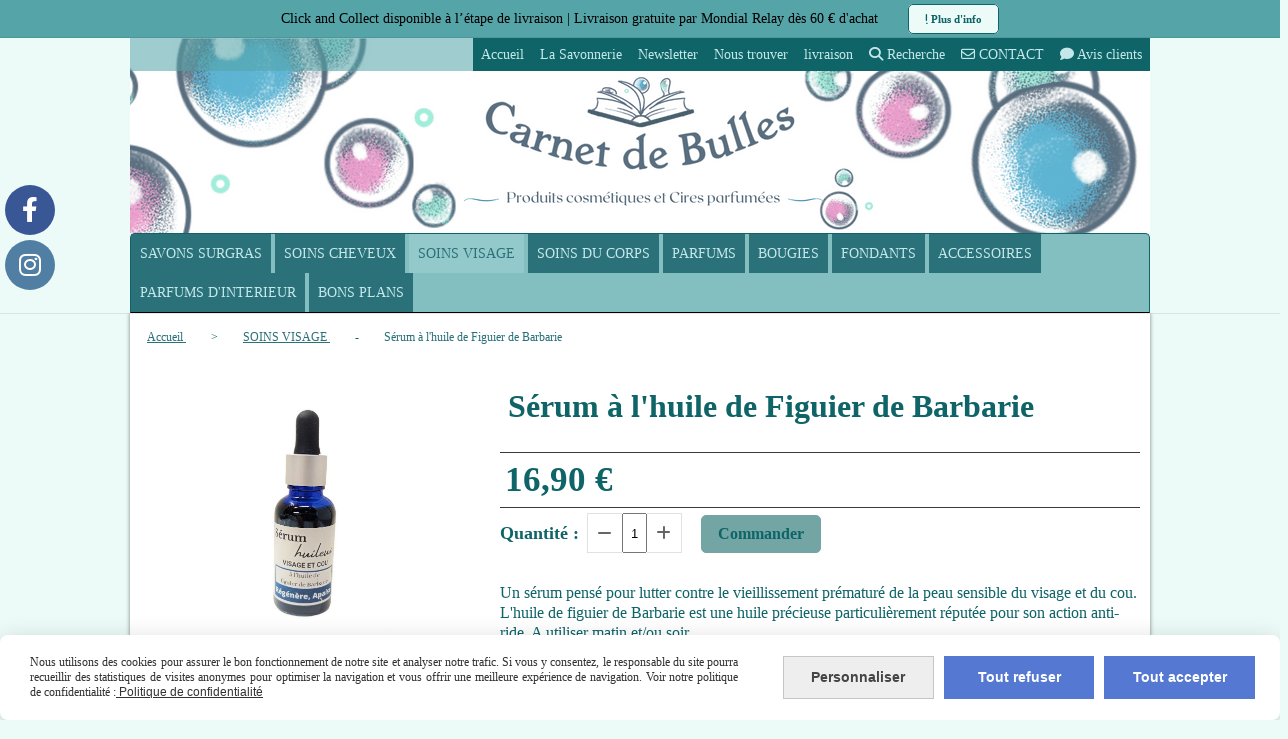

--- FILE ---
content_type: text/html; charset=UTF-8
request_url: https://www.carnetdebulles.fr/serum-a-l-huile-de-figuier-de-barbarie-f1185619.html
body_size: 12573
content:
<!DOCTYPE html>
    <!--[if IE 7]><html lang="fr" class="ie-inf-9 ie7" xmlns:og="http://ogp.me/ns#"> <![endif]-->
    <!--[if IE 8]><html lang="fr" class="ie-inf-9 ie8" xmlns:og="http://ogp.me/ns#"> <![endif]-->
    <!--[if lte IE 9]><html lang="fr" class="ie" xmlns:og="http://ogp.me/ns#"> <![endif]-->
    <!--[if gt IE 8]><!--><html xmlns:og="http://ogp.me/ns#"><!--<![endif]-->
        <head>
            
    <title>Sérum à l&#039;huile de Figuier de Barbarie - Carnetdebulles</title>
    <meta name="description" content="Sérum huileux à utiliser au quotidien sur le visage et le cou pour lutter contre le vieillissement prématuré de la peau sensible du visage et du cou. Il donne à la peau un aspect satiné, unifié et doux. ">
    <meta name="keywords" content="">
    <meta http-equiv="Content-Type" content="text/html; charset=UTF-8">
    <link rel="canonical" href="https://www.carnetdebulles.fr/serum-a-l-huile-de-figuier-de-barbarie-f1185619.html"/>
    <meta property="og:url" content="https://www.carnetdebulles.fr/serum-a-l-huile-de-figuier-de-barbarie-f1185619.html"/>
    <meta property="og:type" content="product"/>
    <meta property="og:title" content="Sérum à l&#039;huile de Figuier de Barbarie - Carnetdebulles"/>
    <meta property="og:description" content="Sérum huileux à utiliser au quotidien sur le visage et le cou pour lutter contre le vieillissement prématuré de la peau sensible du visage et du cou. Il donne à la peau un aspect satiné, unifié et doux. "/>
    <meta property="og:locale" content="fr"/>

    <meta property="og:image" content="https://www.carnetdebulles.fr/images_ms/1/3/6/7/0/8/136708/boutique/serum_sh2.jpg"/>
        <meta property="product:availability" content="instock"/>
        <meta property="product:category" content="SOINS VISAGE"/>
            <meta property="product:price:amount" content="16.90"/>
        <meta property="product:price:currency" content="EUR"/>
        
    <meta property="product:product_link" content="https://www.carnetdebulles.fr/serum-a-l-huile-de-figuier-de-barbarie-f1185619.html"/>

    <link rel="icon" type="image/png" href="/upload/favicon/136708.png?1769046969">

    <!-- Stylesheet -->
    <link rel="stylesheet" type="text/css" media="screen" href="/css5228/style_all_designs.css"/>
    <link rel="stylesheet" href="/css5228/panier.css" type="text/css"/>
    <script>
         document.documentElement.className += ' cmonsite-boutique'; 
    </script>
    <link rel="stylesheet" type="text/css" href="/css5228/ficheproduit/style-fiche-produit.css">
    <link rel="stylesheet" type="text/css" href="/css5228/ficheproduit/jquery.jqzoom.css">
    <link href="/css5228/design/hotel-datepicker.css" rel="stylesheet" type="text/css">
        <link rel="stylesheet" type="text/css" media="screen" href="/css5228/tinyTips.css"/>
    <link type="text/css" href="/css5228/header_jnformation.css" rel="stylesheet"/>
    <link href="/css5228/jquery.bxslider.css" rel="stylesheet" type="text/css">
    <link href="/css5228/waitMe.css" rel="stylesheet" type="text/css">
    <link href="/css5228/bootstrap-datetimepicker-standalone.css" rel="stylesheet" type="text/css">
    <link href="/css5228/bootstrap-datetimepicker.css" rel="stylesheet" type="text/css">

    <!-- CSS du thème  -->
    <link href="/css5228/styled540series.css" rel="stylesheet"
          type="text/css"/>
    <link href="/css5228/styled541.css"
          rel="stylesheet" type="text/css"/>



    <!-- jQuery -->
    <script src="/js5228/dist/design/jquery-3.min.js"></script>


    <script src="/js5228/dist/jquery.tinyTips.min.js"></script>
        <script src="/js5228/dist/jquery.validationEngine-fr.min.js"></script>
    
    <script src="/js5228/dist/jquery.validationEngine.min.js"></script>
    <script src="/js5228/dist/moment/moment.min.js"></script>
        <script src="/js5228/dist/moment/fr.min.js"></script>
    
    <script src="/js5228/dist/bootstrap-datetimepicker.min.js"></script>

    <script>
        $(document).ready(function () {
            $("#contact, #form1, #form").validationEngine();
            $('a.tTip').css('display', 'block');
            $('a.tTip').tinyTips('light', 'title');
        });
        
        var CookieScripts = typeof CookieScripts === "undefined" ? {user: {}, job: []} : CookieScripts;
    </script>


                            <script>
                                var CookieScripts = typeof CookieScripts === "undefined" ? {
                                    user: {},
                                    job: []
                                } : CookieScripts;

                                CookieScripts.user.multiplegtagUa = CookieScripts.user.multiplegtagUa || [];

                                CookieScripts.job.push('multiplegtag');

                                                                CookieScripts.user.multiplegtagUa.push({
                                    'ua': "G-1G39WTFJW7",
                                    'options': {}
                                });
                                
                                
                                CookieScripts.user.gtagMore = function () {
                                }
                            </script>
                                        <script type="text/javascript">
                var _paq = window._paq = window._paq || [];
                _paq.push(['setCustomDimension', 1, 'www.carnetdebulles.fr']);

                /* tracker methods like "setCustomDimension" should be called before "trackPageView" */
                _paq.push(['trackPageView']);
                _paq.push(['enableLinkTracking']);
                (function () {
                    var u = "//www.cmadata.fr/analytics/";
                    _paq.push(['setTrackerUrl', u + 'matomo.php']);
                    _paq.push(['setSiteId', '2']);
                    var d = document, g = d.createElement('script'), s = d.getElementsByTagName('script')[0];
                    g.type = 'text/javascript';
                    g.async = true;
                    g.src = u + 'matomo.js';
                    s.parentNode.insertBefore(g, s);
                })();
            </script>
                        <script>
                var CookieScripts = typeof CookieScripts === "undefined" ? {user: {}, job: []} : CookieScripts;
                CookieScripts.user.facebookpixelId = "4178194345597845";
                CookieScripts.user.facebookpixelMore = function () {
                            fbq('track', 'ViewContent', {"content_category":"SOINS VISAGE","content_ids":[1185619],"content_name":"S\u00e9rum \u00e0 l'huile de Figuier de Barbarie","content_type":"product"})
                        };
                CookieScripts.job.push('facebookpixel');
            </script>
            


    <!-- Google Font -->
    <link rel="preconnect" href="https://fonts.googleapis.com">
    <link rel="preconnect" href="https://fonts.gstatic.com" crossorigin>
    <link href="https://fonts.googleapis.com/css2?family=Roboto:wght@400;700&display=swap" rel="stylesheet">

    <!-- BxSlider -->
    <script type='text/javascript'
            src='/js5228/dist/jquery.bxSlider.min.js'></script>

    <!-- Height Align -->
    <script src="/js5228/dist/design/jquery.heightalign.min.js"></script>


    <script type="text/javascript" src="/js5228/dist/fancybox/jquery.fancybox.min.js"></script>
    <script type="text/javascript" src="/js5228/dist/fancybox/jquery.easing-1.3.min.js"></script>
    <script type="text/javascript" src="/js5228/dist/fancybox/jquery.mousewheel-3.0.6.min.js"></script>
    <script>
        var BASEURL = "https://www.cmonsite.fr/",
            book = "136708",
            id_serie = 540,
            id_design = 541;
    </script>
    <script type="text/javascript" src="/js5228/dist/design/minisite_cross.min.js"></script>

    <link rel="stylesheet" href="/css5228/fancybox/jquery.fancybox.css" type="text/css" media="screen"/>

    <!-- Optionally add helpers - button, thumbnail and/or media -->
    <link rel="stylesheet" href="/css5228/fancybox/helpers/jquery.fancybox-buttons.css" type="text/css" media="screen"/>
    <script type="text/javascript" src="/js5228/dist/fancybox/helpers/jquery.fancybox-buttons.min.js"></script>
    <script type="text/javascript" src="/js5228/dist/fancybox/helpers/jquery.fancybox-media.min.js"></script>

    <link rel="stylesheet" href="/css5228/fancybox/helpers/jquery.fancybox-thumbs.css" type="text/css" media="screen"/>

    <script type="text/javascript" src="/js5228/dist/fancybox/helpers/jquery.fancybox-thumbs.min.js"></script>


    <script type="text/javascript">
            var flagnewsletter = 0,
                newsletter_actif = 0,
                show_popin_newsletter = false;    </script>

<!-- CSS de personnalisation design  -->
<link rel="stylesheet" href="/css5228/136708-541-540-1065/style_perso.css" type="text/css" id="style-editor-perso" class="style-editor-perso-design" />
<link rel="stylesheet" href="/css5228/136708-ficheproduit-description-1185619-760/style_perso_by_page.css" type="text/css" class="style-editor-perso-content" id="style-editor-perso-page"/><link rel="stylesheet" href="/css5228/136708-footer-0-760/style_perso_by_page.css" type="text/css" class="style-editor-perso-content" id="style-editor-perso-footer"/>

<!-- Galerie Masonry -->
<script type="text/javascript" src="/js5228/design/masonry.pkgd.min.js"></script>

<!-- Variable Javascript utiles -->
<script>
    var timer = 5000 ;
</script>


            <meta name="viewport" content="width=device-width, initial-scale=1">
            <!--[if lt IE 9]>
                <script src="//css3-mediaqueries-js.googlecode.com/svn/trunk/css3-mediaqueries.js"></script>
            <![endif]-->

        </head>
        <body  class="theme  body-540series body-541styled page-fiche_produit page-fiche_produit-1185619 " >
        
            <div class="banner banner--with-btn"
                 style="background-color:rgb(85, 164, 168);border-bottom: 2px solid rgba(0, 0, 0, 0);">
                <div class="banner__item">
                    <div class="banner__content" style="color:rgb(0, 0, 0);"><p><span style="font-size: 14px;">Click and Collect disponible &#224; l&#8217;&#233;tape de livraison | Livraison gratuite par Mondial Relay d&#232;s 60 &#8364; d'achat</span></p></div>
                                            <div class="banner__btn">
                            <a class="btn button" target="_blank"                               href="/livraison-p333041.html"><i class="fa fa-exclamation"></i> Plus d'info</a>
                        </div>
                                        </div>
            </div>
                                        <link rel="stylesheet" href="/css/sidebar-menu.css?5228" type="text/css" media="screen" />
                <style>
#minisite-sidebar ul li a.social-sidebar-p-1,
#minisite-sidebar ul li a.social-sidebar-p-1 span,
#minisite-sidebar ul li a.social-sidebar-p-1 span:before
{background:#3a5795;color:#ffffff;}
#minisite-sidebar ul li a.social-sidebar-p-2,
#minisite-sidebar ul li a.social-sidebar-p-2 span,
#minisite-sidebar ul li a.social-sidebar-p-2 span:before
{background:#517fa4;color:#ffffff;}</style><aside id="minisite-sidebar" class="pos-left circle large label-curve "><ul><li>
<a class="social-sidebar-p-1" href="https://www.facebook.com/carnetdebulles"  target="_blank" rel="nofollow">
<i class="fa fa-facebook"></i> <span>Facebook</span>
</a>
</li>
<li>
<a class="social-sidebar-p-2" href="https://www.instagram.com/carnet_de_bulles/"  target="_blank" rel="nofollow">
<i class="fa fa-instagram"></i> <span>Instagram</span>
</a>
</li>
</ul></aside>

            <!-- Banniere Header -->
            <header role="banner" class="banniere">

                        <div class="header-menu">
            <div class="header-wrapmenu">
                        <div class="menu navigation_p menu-principal">
            <nav id="nav-principal" class="menu-principal"><!--
            -->
            <ul class="">
                                    <li
                            class="p-accueil navigation_button_p   ">
                        <a  href="/"
                                                                                     class="navigation_link_p">
                            <span>
                                                                   Accueil                            </span>
                        </a>
                                            </li>
                                        <li
                            class="p-332140 navigation_button_p   ">
                        <a  href="/la-savonnerie-p332140.html"
                                                                                     class="navigation_link_p">
                            <span>
                                                                La Savonnerie                            </span>
                        </a>
                                            </li>
                                        <li
                            class="p-329568 navigation_button_p   ">
                        <a  href="/newsletter-p329568.html"
                                                                                     class="navigation_link_p">
                            <span>
                                                                Newsletter                            </span>
                        </a>
                                            </li>
                                        <li
                            class="p-330908 navigation_button_p   ">
                        <a  href="/nous-trouver-p330908.html"
                                                                                     class="navigation_link_p">
                            <span>
                                                                Nous trouver                            </span>
                        </a>
                                            </li>
                                        <li
                            class="p-333041 navigation_button_p   ">
                        <a  href="/livraison-p333041.html"
                                                                                     class="navigation_link_p">
                            <span>
                                                                livraison                            </span>
                        </a>
                                            </li>
                                        <li
                            class="has_picto b-search navigation_button_p   ">
                        <a  href="/search.php"
                                                                                     class="navigation_link_p">
                            <span>
                                <i class="fa fa-search"></i>                                Recherche                            </span>
                        </a>
                                            </li>
                                        <li
                            class="has_picto p-contact navigation_button_p   ">
                        <a  href="/contact.html"
                                                                                     class="navigation_link_p">
                            <span>
                                <i class="fa fa-envelope-o"></i>                                CONTACT                            </span>
                        </a>
                                            </li>
                                        <li
                            class="has_picto p-livreor navigation_button_p   ">
                        <a  href="/livre.html"
                                                                                     class="navigation_link_p">
                            <span>
                                <i class="fa fa-comment"></i>                                Avis clients                            </span>
                        </a>
                                            </li>
                                </ul><!--
            --><!--
            --></nav>
        </div>
                    </div>
        </div>

                                <div id="headercontent" class="header_p  slogan_live_edit header_live_edit">
                            <a class="logo" href="/" id="logo" rel="home">
                    <img src="/logo/pixel.png" alt="carnetdebulles.fr" />
                </a>
                        <div class="slogan_p slogan"><p><br></p><p style="text-align: center;"><br></p></div>
        </div><!-- .headercontent -->
                <div class="menu navigation_p menu-secondary">
            <nav id="nav-secondary" class="menu-secondary"><!--
            -->
            <ul class="">
                                    <li
                            class="b-105849 navigation_button_p   hasDropdown">
                        <a  href="/savons-surgras-b105849.html"
                                                                                     class="navigation_link_p">
                            <span>
                                                                SAVONS SURGRAS                            </span>
                        </a>
                        <span class="dropDown navigation_link_p  " ></span><!--
            -->
            <ul class="menu__dropdown">
                                    <li
                            class="b-105846  sous_navigation_button_p ">
                        <a  href="/savons-sans-parfum-b105846.html"
                                                                                     class="sous_navigation_link_p">
                            <span>
                                                                SAVONS SANS PARFUM                            </span>
                        </a>
                                            </li>
                                        <li
                            class="b-105847  sous_navigation_button_p ">
                        <a  href="/savons-aux-huiles-essentielles-b105847.html"
                                                                                     class="sous_navigation_link_p">
                            <span>
                                                                SAVONS AUX HUILES ESSENTIELLES                            </span>
                        </a>
                                            </li>
                                        <li
                            class="b-105848  sous_navigation_button_p ">
                        <a  href="/savons-parfumes-b105848.html"
                                                                                     class="sous_navigation_link_p">
                            <span>
                                                                SAVONS PARFUMES                            </span>
                        </a>
                                            </li>
                                        <li
                            class="b-175726  sous_navigation_button_p ">
                        <a  href="/savons-exfoliants-b175726.html"
                                                                                     class="sous_navigation_link_p">
                            <span>
                                                                SAVONS EXFOLIANTS                            </span>
                        </a>
                                            </li>
                                </ul><!--
            -->                    </li>
                                        <li
                            class="b-159926 navigation_button_p   ">
                        <a  href="/soins-cheveux-b159926.html"
                                                                                     class="navigation_link_p">
                            <span>
                                                                SOINS CHEVEUX                            </span>
                        </a>
                                            </li>
                                        <li
                            class="actif b-166420 navigation_button_p   ">
                        <a  href="/soins-visage-b166420.html"
                                                                                     class="actif navigation_link_p">
                            <span>
                                                                SOINS VISAGE                            </span>
                        </a>
                                            </li>
                                        <li
                            class="b-166422 navigation_button_p   ">
                        <a  href="/soins-du-corps-b166422.html"
                                                                                     class="navigation_link_p">
                            <span>
                                                                SOINS DU CORPS                            </span>
                        </a>
                                            </li>
                                        <li
                            class="b-172486 navigation_button_p   ">
                        <a  href="/parfums-b172486.html"
                                                                                     class="navigation_link_p">
                            <span>
                                                                PARFUMS                            </span>
                        </a>
                                            </li>
                                        <li
                            class="b-102388 navigation_button_p   ">
                        <a  href="/bougies-b102388.html"
                                                                                     class="navigation_link_p">
                            <span>
                                                                BOUGIES                            </span>
                        </a>
                                            </li>
                                        <li
                            class="b-102389 navigation_button_p   ">
                        <a  href="/fondants-b102389.html"
                                                                                     class="navigation_link_p">
                            <span>
                                                                FONDANTS                            </span>
                        </a>
                                            </li>
                                        <li
                            class="b-103906 navigation_button_p   ">
                        <a  href="/accessoires-b103906.html"
                                                                                     class="navigation_link_p">
                            <span>
                                                                ACCESSOIRES                            </span>
                        </a>
                                            </li>
                                        <li
                            class="b-103941 navigation_button_p   ">
                        <a  href="/parfums-d-interieur-b103941.html"
                                                                                     class="navigation_link_p">
                            <span>
                                                                PARFUMS D'INTERIEUR                            </span>
                        </a>
                                            </li>
                                        <li
                            class="b-202630 navigation_button_p   ">
                        <a  href="/bons-plans-b202630.html"
                                                                                     class="navigation_link_p">
                            <span>
                                                                BONS PLANS                            </span>
                        </a>
                                            </li>
                                </ul><!--
            --><!--
            --></nav>
        </div>
                            </header>
            <div id="wrapper">
                <!-- End Banniere Header -->
                <div class="row-fluid">
                    <!-- SideBar -->

                    <!-- End Sidebar -->

                    <div class="content content_p span12 links_p" role="main">
                        <!-- Content -->
                        
    <div id="content_full" class="template_fiche_produit template_fiche_produit_default">
                <script type="application/ld+json">{"@context":"https://schema.org","@type":"BreadcrumbList","itemListElement":[{"@type":"ListItem","name":"   Accueil","item":{"@type":"Thing","url":"/","name":"   Accueil","@id":"accueil"},"position":1},{"@type":"ListItem","name":"SOINS VISAGE","item":{"@type":"Thing","url":"/soins-visage-b166420.html","name":"SOINS VISAGE","@id":"soins-visage-soins-visage-b166420-html"},"position":2},{"@type":"ListItem","name":"Sérum à l'huile de Figuier de Barbarie","item":{"@type":"Thing","url":"/serum-a-l-huile-de-figuier-de-barbarie-f1185619.html","name":"Sérum à l'huile de Figuier de Barbarie","@id":"srum-lhuile-de-figuier-de-barbarie-serum-a-l-huile-de-figuier-de-barbarie-f1185619-html"},"position":3}]}</script>        <nav class="nav-static-breadcrumb arianne secondaire links_p">
            <ul class="clearfix">
                                <li class="no-picto">
                    <a href="/" class="sous_navigation_link_p">
                        <span>
                            <i class=""></i>
                            <span class="text"
                                  itemprop="name" >
                                   Accueil                            </span>
                        </span>
                    </a>
                </li>
                                        <li class="no-picto">
                            <a class="sous_navigation_link_p "
                               href="/soins-visage-b166420.html">
                                <span>
                                    <i class=""></i>
                                    <span class="text">
                                        SOINS VISAGE                                    </span>
                                </span>
                            </a>
                        </li>
                        
                                            <li class="no-picto actif" >
                                <a class="sous_navigation_link_p actif"
                                   href="/serum-a-l-huile-de-figuier-de-barbarie-f1185619.html">
                                <span>
                                    <i class=""></i>
                                    <span class="text">
                                        Sérum à l'huile de Figuier de Barbarie                                    </span>
                                </span>
                                </a>
                            </li>
                                        </ul>
        </nav>
        <div class="clearfix"></div>        <div id="fiche-produit" itemscope itemtype="//schema.org/Product">
            <div class="top_fiche product-type__classical block_unique_product"
                 data-id-product="1185619">


                <div class="wrap-images">
                    <div class="grande-image ">
                        <div class="container-etiquette">
                                                    </div>
                                                    <a
                                    href="/img_s1/136708/boutique/serum_sh2.jpg"
                                    class="image-zoom productImageWrap"
                                    id="productImageWrapID_1185619"
                                    title=""
                                    rel="gal1">
                                <img
                                        class="imgZoomPad "
                                        itemprop="image"
                                        src="/img_s1/136708/boutique/serum_sh2.jpg"
                                        title=""
                                        alt="">
                                                            </a>
                            

                                            </div>
                    
                </div>
                <!-- end wrap-images -->
                <div class="wrap-description">
                                        <div class="clearfix"></div>
                    <div class="row">
                        <div class="col s12">
                            <h1>
                                <span itemprop="name">Sérum à l&#039;huile de Figuier de Barbarie</span>
                            </h1>
                        </div>

                                            </div>


                                            <div itemprop="offers" itemscope itemtype="https://schema.org/Offer">
                            <meta itemprop="priceCurrency" content="EUR"></meta>
                                                                <link itemprop="availability" href="https://schema.org/InStock" />
                                                                                                    <p class="prix">
                                <span
                                        class="prixprod"><span class="impact_price" itemprop="price" 
content="16.90">16,90</span> €</span>
                                            <span class="prixmention"></span>
                                        </p>
                                                                        <div class="information_stock"></div>


                                
                                <div class="notification_product">
                                </div>

                                
                                                                        <div class="ajouter-panier">
                                            <div class="bloc-quantite">
                                                <label>Quantit&eacute; :</label>

                                                <div class="bloc-bt-quantity">
                                                    <div class="less-quantity bt-quantity"></div><!--
                                                    --><input type="text" value="1" size="1" data-minimal-quantity="1" name="quantity_1185619" class="quantite input_quantity"><!--
                                                    -->
                                                    <div class="add-quantity bt-quantity"></div>
                                                </div>
                                            </div>
                                            <a href="#" data-id-product="1185619" class="addbasket button">Commander</a>
                                        </div>
                                                                </div>
                    

                    <p class="description" itemprop="description">
                        Un sérum pensé pour lutter contre le vieillissement prématuré de la peau sensible du visage et du cou. L&#039;huile de figuier de Barbarie est une huile précieuse particulièrement réputée pour son action anti-ride.  A utiliser matin et/ou soir.                    </p>

                                        <div class="block-shipping" ><p><i class="fa fa-arrow-right"></i> <span class="msg-shiping">En stock</span></p></div>


                                                                                <p class="details-ficheprod">
                                            </p>
                    
                        <div class="sociaux">


                                                            <a href="https://twitter.com/share" class="twitter-share-button" data-lang="fr">Tweeter</a>
                                
                                                            <a href="https://www.pinterest.com/pin/create/button/" class="tacPinterest" data-pin-do="buttonBookmark">
                                    <img src="https://assets.pinterest.com/images/pidgets/pin_it_button.png"/>
                                </a>
                                
                                                            <div class="fb-like" data-href="https://www.carnetdebulles.fr/serum-a-l-huile-de-figuier-de-barbarie-f1185619.html" data-width="" data-layout="button_count" data-action="like" data-size="small"
                                     data-share="false"></div>
                                
                                                            <div class="fb-share-button"
                                     data-href="https://www.carnetdebulles.fr/serum-a-l-huile-de-figuier-de-barbarie-f1185619.html"
                                     data-layout="button_count">
                                </div>

                                

                        </div>

                                    </div>
                <!-- end wrap-description -->
            </div>

            <div class="wrap-details" id="savoirplus">
                                    <div class="h4">
                        Description                    </div>
                    <div class="details">
                        <div class="contenu-editable contenu-editable-ficheproduit-description-1185619"><div class="row">
<div class="s12 col widget-col">
<div class="widget widget-texte">
<div class="widget-texte-content">
<p><span style="color: #0f6468; font-family: verdana, geneva; font-size: 14px;">Sérum huileux à utiliser au quotidien sur le visage et le cou pour lutter contre le vieillissement prématuré de la peau sensible du visage et du cou. Il donne à la peau un aspect satiné, unifié et doux. Il est légèrement parfumé avec les huiles essentielles de géranium, de lavande et de bois de Hô qui ont également leur utilité pour assainir, apaiser la peau et resserrer les pores. </span></p>
<p><span style="color: #0f6468; font-family: verdana, geneva; font-size: 14px;">La formulation a été pensée pour protéger la peau dans ces zones, très sensibles aux agressions, que sont le visage et le cou. Une combinaison d'huiles dont les bienfaits convergent vers la lutte contre le vieillissement prématuré de la peau.</span></p>
<p><span style="font-family: verdana, geneva; font-size: 14px; color: #0f6468;"> <span style="text-decoration: underline;"><strong>Les ingrédients:</strong></span></span></p>
<ul>
<li><span style="color: #0f6468; font-family: verdana, geneva; font-size: 14px;">Ingrédient phare de ce sérum, la merveilleuse <strong>huile de Figuier de Barbarie,</strong> riche</span><span style="font-family: verdana, geneva; color: #0f6468;"><span style="font-size: 14px;"><span style="text-align: justify;"> en vitamine E</span></span><span style="font-size: 14px;"><span style="text-align: justify;"> et en stérols </span><span style="text-align: justify;">redonne souplesse et tonicité à la peau. Sa teneur élevée en antioxydants</span></span></span><span style="font-family: verdana, geneva;"><span style="color: #0f6468;"><span style="font-size: 14px;"><span style="text-align: justify;"> </span></span></span><span style="color: #0f6468;"><span style="font-size: 14px;"><span style="text-align: justify;"><span style="color: #0f6468;">lutte contre les signes de l’âge en neutralisant les radicaux libres. Anti-âge naturel, régénérante, émolliente....bref , on l'adore! </span></span></span></span></span></li>
<li><span style="font-family: verdana, geneva; font-size: 14px;">Les huiles de<strong> chanvre, </strong>de <strong>carthame,</strong> d'<strong>argan,</strong> de <strong>jojoba </strong>se combinent parfaitement à l'huile de figuier de Barbarie pour <span style="color: #0f6468;">préserver l'élasticité de la peau, la nourrir, la protéger et l'apaiser. </span></span></li>
<li><span style="font-family: verdana, geneva; font-size: 14px;">L'huile de coco fractionnée facilite la pénétration des actifs présents dans les huiles.</span></li>
<li><span style="font-family: verdana, geneva; font-size: 14px;">Vitamine E nourrit la peau et la protège grace à sa richesse en anti-oxydants</span></li>
<li><span style="font-family: verdana, geneva; font-size: 14px;">Les huiles essentielles de<strong> Géranium Rosat, </strong>de <strong>Lavande </strong>et de<strong> Bois de Hô </strong>ont un effet assainissant, apaisant, régulateur et astringent qui favorise le resserrement des pores.</span></li>
</ul>
<p> </p>
<p><span style="font-size: 14px;"><strong><span style="text-decoration: underline;"><span style="font-family: verdana, geneva; color: #0f6468; text-decoration: underline;">Conseils d'utilisation:</span></span></strong></span></p>
<p><span style="font-size: 14px; font-family: verdana, geneva; color: #0f6468;">A utiliser le matin et/ou le soir sur le visage et le cou après le nettoyage du visage et du cou avec le savon Miel et Calendula ou le savon Modern Detox selon votre type de peau. Evitez de mettre de l'huile trop près des yeux.</span></p>
<p><span style="font-size: 14px; font-family: verdana, geneva; color: #0f6468;">Pour l'application, utilisez la pipette pour mettre deux ou trois gouttes de sérum sur le bout de votre index, ensuite frottez vos deux index avant d'appliquer le sérum sur le contour de vos orbites sans aller trop près des yeux et faites de même sur le reste du visage et le cou. Attendez queques minutes que le sérum soit absorbé par votre peau et vous pouvez appliquer, dans une moindre quantité, votre crème de jour. </span></p>
<p><span style="font-family: verdana, geneva; color: #0f6468;"> </span></p>
<p class="_04xlpA direction-ltr align-start para-style-body" style="color: #000000;"><span style="font-size: 13px; color: #0f6468;"><em><span style="font-family: verdana, geneva;"><span style="text-decoration: underline;"><span class="S1PPyQ">INCI:</span></span><span class="S1PPyQ"> <span class="S1PPyQ">Cannabis Sativa Seed Oil, Carthamus Tinctorius Seed Oil*, Simmondsia Chinensis Seed Oil*, Argania Spinosa Kernel Oil*, Opuntia Ficus-Indica Seed Oil*, Caprylic/Capric Triglyceride, Tocopherol, Pelargonium Graveolens Flower Oil, Lavandula Angustifolia Oil, Cinnamomum Camphora Linalooliferum Wood Oil. Contient: Citral**, Citronellol**, Geraniol**, Linalool**, Limonene**.</span> </span></span></em></span></p>
<p><span style="font-size: 14px; font-family: verdana, geneva; color: #0f6468;">*<em>issu de l'agriculture biologique</em></span></p>
<p><span style="font-size: 14px; font-family: verdana, geneva; color: #0f6468;"><em>**naturellement présent dans les huiles essentielles</em></span></p>
<p> </p>
<p><span style="color: #0f6468; font-family: verdana, geneva; font-size: 14px;">Flacon en verre avec pipette.</span></p>
<p><span style="font-size: 14px; font-family: verdana, geneva; color: #0f6468;">Volume: 30 mL</span></p>
<p class="_04xlpA direction-ltr align-center para-style-body" style="color: #000000;"> </p>
<p class="_04xlpA direction-ltr align-center para-style-body" style="color: #000000; text-align: center;"><span style="color: #0f6468;"><span class="JsGRdQ"> <img src="https://www.cmonsite.fr/uploaded/136708/100_1.jpg" alt="" width="78" height="78" class=" " />        <img src="https://www.carnetdebulles.fr/uploaded/136708/sans-titre.jpg" alt="label" title="100% fait main" width="73" height="73" caption="false" />         <img src="https://www.carnetdebulles.fr/uploaded/136708/100-1.jpg" alt="label" title="Fait en France" width="78" height="78" caption="false" />       </span></span></p>
<p class="_04xlpA direction-ltr align-center para-style-body" style="color: #000000;"> </p>
<p class="_04xlpA direction-ltr align-center para-style-body" style="color: #000000;"><img src="/uploaded/136708/logo_cb.png" alt="" width="140" height="61" class=" " style="display: block; margin-left: auto; margin-right: auto;" /></p>
<p> </p>
</div>
</div>
</div>
</div></div>
                    </div>
                                </div>

            


                            <div class="wrap-details content-cmonsite" id="produit-comment">
                    <div class="h4">Commentaires</div>

                    <div style="margin-top:35px;">
                                            </div>


                                        <div class="row">
                        <div class="container-comment" style="margin-top:10px;margin-bottom:10px;">
                            <div style="box-shadow: 0 0 3px #bbb;border: 1px solid #CCCCCC;padding: 20px;">
                                <div id="entete">
                                    <div class="h4">Laisser un commentaire</div>

                                    <div style="margin-top:10px;margin-bottom:10px;">Votre adresse de messagerie ne sera pas publiée.</div>
                                </div>
                                <div class="clearfix"></div>

                                <form action="#produit-comment" method="post">
                                    <div id="formulaire">
                                        <div class="form-group input-form-moyen">
                                            <label>Email : </label>
                                            <input type="text" value="" name="email"
                                                   class="form-control "/>
                                        </div>

                                        <div class="form-group input-form-moyen">
                                            <label>Nom : </label>
                                            <input type="text" value="" name="nom"
                                                   class="form-control "/>
                                        </div>

                                        <div class="form-group input-form-petit">
                                            <label>Note : </label>
                                            <select style="width:70px;" name="note" class="form-control">
                                                                                                    <option >5</option>
                                                                                                    <option >4</option>
                                                                                                    <option >3</option>
                                                                                                    <option >2</option>
                                                                                                    <option >1</option>
                                                                                                    <option >0</option>
                                                                                            </select>
                                        </div>

                                        <div class="form-group">
                                            <label>Message : </label>
                                            <textarea name="message" class="form-control "></textarea>
                                        </div>


                                        <div class="center">
                                                                                        <div class="google-recaptcha" data-sitekey="6LfoqL8pAAAAANUx4ACRAsxfeV410YjXNobqNT4v"
                                                 data-size="invisible"></div>
                                            <button name="add_commentaire" type="submit" class="button border_p">
                                                <i class="fa fa-check"></i> Envoyer                                            </button>
                                        </div>


                                                                                    <div class="form-group">
                                                <div class="law-computer-and-freedoms">
                                                    <div class="help-block">En ajoutant mon message, j&#8217;accepte que mes donn&#233;es &#224; caract&#232;re personnel fassent l'objet d'un traitement informatique pour ajouter le message sur carnetdebulles.fr et me recontacter.</div>
                                                </div>
                                            </div>
                                            
                                    </div>
                                </form>

                                                                <div class="clearfix"></div>
                            </div>
                        </div>
                    </div>
                </div>
                    </div>
        <!-- end fiche-produit -->
    </div>
    <script>

        var trigger_product_link_img = false,
            trigger_product_link_img_attribute = false;
                var devise = '€',
            basePrice = 16.90,
            basePricePromo = 16.90,
            msg_shiping_stock = "En stock",
            msg_shiping_hors_stock = "Livraison sous 7 jours max. (temps de fabrication)",
            show_stock = "0",
            msg_out_of_stock = "Rupture de stock",
            id_client_group = 0,
            declinaisons = {},
            specificPrices = {"1185619":[]},
            showPriceTaxExcl = false;
    </script>


                    </div><!-- end content -->
                    <script>
                $("<li class='fils-ration'>></li>").insertAfter(".secondaire li:first");
                $("<li class='fils-ration'>-</li>").insertBefore(".secondaire li:gt(2)");
                $("<li class='separation navigation_button_p'>|</li>").insertAfter(".principal > ul > li:lt(-1)");

                    </script>
                </div><!-- End row sidebar & content  -->
            </div>
            <!-- footer -->
            <div class="links_p footer_p border_p" id="footer">
                <div id="pub">
                                            <div class="contenu-editable contenu-editable-site-footer"><div class="row"><div class="s12 col widget-col"><div class="widget widget-horizontal-rules style-svg-2 widget--small-height" data-style="svg-2" data-color="#000"><div class="widget-edit"><hr style="background-image: linear-gradient(to right, rgba(255, 255, 255, 0), rgb(0, 0, 0), rgba(255, 255, 255, 0));"><svg xmlns="http://www.w3.org/2000/svg" width="100%" height="8px">
<defs>
<pattern id="hr-2-8613" patternUnits="userSpaceOnUse" height="6" width="7" viewBox="0 0 7 6">
<line class="cls-1" y1="6" x2="3.5" y2="2.51" fill="none" style="stroke: rgb(0, 0, 0); stroke-width: 0.5;" shape-rendering="optimizeQuality"></line>
<line class="cls-1" x1="7" y1="6" x2="3.5" y2="2.51" fill="none" style="stroke: rgb(0, 0, 0); stroke-width: 0.5;" shape-rendering="optimizeQuality"></line>
</pattern>
</defs>
<rect x="0" y="0" height="6" stroke="" stroke-width="0" fill="url(#hr-2-8613)" width="100%" transform="translate(0.5,0.5)"></rect>
</svg></div></div></div></div><div class="row"><div class="s12 col widget-col"><div class="widget widget-grid widget--small-height" data-color="" data-image="" data-attachment="false" data-padding="false" id="grid-191941" data-fullbackground="true" data-repeat="repeat" data-size=""><div class="full-background" style="background-repeat: repeat; background-position: center top;"></div><div class="row row-grid"><div class="widget-col col s4 grid" id="col-011666"><div class="dropzone-widget"><div class="row"><div class="s12 col widget-col"><div class="widget widget-texte widget--small-height texte-628688" id="texte-628688" style=""><div class="widget-texte-content" data-dashlane-classification="other"><p style=""><span style="color: #337b7e; background-color: rgba(0, 0, 0, 0);"><a href="/a-propos-p327641.html" style="color: #337b7e; background-color: rgba(0, 0, 0, 0);"><i class="fa"><span style="font-family: 'Open Sans'; color: #337b7e;"><span style="color: #f60b0b;"><i class="far">&#xF075;</i></span> <span style="font-family: verdana, geneva;">&#xC0;<span style="font-size: 17px; background-color: rgba(0, 0, 0, 0);">&nbsp;propos</span></span></span></i></a></span></p></div></div></div></div></div></div><div class="widget-col col s4 grid" id="col-003016"><div class="dropzone-widget"><div class="row"><div class="s12 col widget-col"><div class="widget widget-texte widget--small-height" data-x="null" data-y="null"><div class="widget-texte-content" data-dashlane-classification="other"><p><span style="background-color: rgba(0, 0, 0, 0);"><a href="/livraison-p333041.html" style="background-color: rgba(0, 0, 0, 0);"><i class="fa"><span style="color: #ef6b6b;"><i class="fa"><i class="fa">&#xF0D1;&nbsp;</i></i></span><span style="font-size: 17px; color: #337b7e; background-color: rgba(0, 0, 0, 0); font-family: verdana, geneva;">Livraison</span></i></a></span></p></div></div></div></div></div></div><div class="widget-col col s4 grid last" id="col-410306"><div class="dropzone-widget"><div class="row"><div class="s12 col widget-col"><div class="widget widget-texte widget--small-height texte-757521 cmse-design-interact" data-x="null" data-y="null" id="texte-757521" style=""><div class="widget-texte-content" data-dashlane-classification="other"><p style=""><i class="fa"><span style="color: #ef6b6b;"><i class="fa" style="">&#xF005;<span style="background-color: transparent;">&nbsp;<span style="font-family: 'arial black', 'avant garde';"><a style="background-color: transparent;" href="/conditions-generales-de-vente-p329014.html"><span style="color: #337b7e;">C-G-V</span></a></span></span></i></span></i><i class="fa"><i class="fa"></i></i><i class="fa"><i class="fa"></i></i></p></div></div></div></div></div></div></div></div></div></div><div class="row"><div class="s12 col widget-col"><div class="widget widget-reseaux-sociaux widget--small-height" data-id="f" data-x="null" data-y="null"><div class="widget-content"><script>CookieScripts.job.push('facebook');</script><div class="fb-share-button" data-href="" data-layout="button" data-size="small" data-mobile-iframe="true"><a class="fb-xfbml-parse-ignore" target="_blank" href="https://www.facebook.com/sharer/sharer.php?u=">Partager</a></div></div></div></div></div></div>
                                    </div>

                        <div class="menu navigation_p menu-footer">
            <nav id="nav-footer" class="menu-footer"><!--
            --></nav>
        </div>
        
                <div class="social-networks template_1">
            <div class="facebook" id="facebook">
                            <script>CookieScripts.job.push('facebook');</script>
                <div class="fb-like" data-href="https://www.facebook.com/carnetdebulles" data-width="" data-layout="button_count" data-action="like" data-size="small" data-share="false"></div>
                    </div>
    
    

    
            <div class="instagram" id="instagram">
            <a target="_blank" href="https://www.instagram.com/carnet_de_bulles/"><img src="/images/instagram.png" alt="Nous suivre sur Instagram"/></a>
        </div>
        
    

</div>
                <div class="mention links_p footer_p" role="contentinfo">
                    <div class='footer__links'>    <span class="link__seperator"></span>
    <a href="/mentions_legales.html" title="Mentions L&eacute;gales" class="link">Mentions L&eacute;gales</a>
    <span class="link__seperator"></span>
    <a href="/page/pdf/conditions_generales_de_vente.html" title="Conditions générales de vente" class="link">Conditions générales de vente</a>
    <span class="link__seperator"></span>
    <a href="/page/privacy_policy.html" rel="nofollow" class="link" >Politique de confidentialité</a>
        <span class="link__seperator"></span>
    <a href="javascript:CmonSite.CookieManagement.openPanel();" class="link">
        Gestion cookies    </a>
    <span class="link__seperator"></span> <a href="/profile/account.php" rel="account" title="Mon compte" rel="nofollow" class="link">Mon Compte</a>        <span class="link__seperator"></span>
        <a href="https://www.cmonsite.fr/" target="_blank" class="link">Créer un site internet</a>
                <span class="link__seperator"></span>
        <a target="" href="/contact.html" rel="nofollow" class="link">
            Contact        </a>
        </div>                </div>
                <div class="music">
                                    </div>
            </div>
                <div class="template-panier template-panier-1" >
        <div id="panier" class="panier_p border_p">
            <div id="header-panier" class="panier_titre"><i class="fa fa-shopping-cart panier_titre"></i>
                <span class="panier_text">Votre panier</span>
                <a class="paniertoggle panier_p" href="#"><i class="fa panier_titre" aria-hidden="true"></i></a>
            </div>
            <span id="notificationsLoader"></span>
            <div id="paniercontent" class="panier_p panier_content_p">
                <div id="paniertable" class="panier_p">

                </div>
                <div id="paniercommande">
                    <div class="totalpanier"></div>
                    <div class="ajout_panier">
                                                <a href="/paniercommande.php" class="button bouton">Effectuer la commande</a>
                    </div>
                </div>
            </div>
        </div>
    </div>
    
<script>
    var isDefaultCurrency = true,
        currencySign = "€",
        currencyDecimalSep = ",",
        currencyThousandsSep = " ",
        currencyPositionSign = "after",
        haveRightClick = 1,
        langLocale = "fr";
</script>

    <!-- Panier -->
    <script src="/js5228/dist/design/panier.min.js"></script>
    
<script>
    var use_facebook_connect = '0',
        facebook_api = '';

    if (typeof CookieScripts === "undefined") {
        CookieScripts = {user: {}, job: []};
    }

    var paginationCategoryUseInfiniteScroll = false;
</script>

            <script>
                                CookieScripts.job.push('twitterwidgetsapi');
                                CookieScripts.job.push('facebook');
                                CookieScripts.job.push('pinterest');
                            </script>
            

<script>
    var version = 5228;
</script>
    <script>
        var tarteaucitronAlertCookieInfo = 'Nous utilisons des cookies pour assurer le bon fonctionnement de notre site et analyser notre trafic. Si vous y consentez, le responsable du site pourra recueillir des statistiques de visites anonymes pour optimiser la navigation et vous offrir une meilleure expérience de navigation.',
            tarteaucitronForceLanguage = "fr",
            tarteaucitronPrivacyPolicyLink = "/page/privacy_policy.html";
    </script>
    <script type="text/javascript"
            src="/js5228/dist/tarteaucitron-1-9/tarteaucitron-minisite.min.js"></script>


<script type="text/javascript" src="/js5228/dist/languages.min.js"></script>
<script type="text/javascript" src="/js5228/dist/helper/helper.min.js"></script>
<script type="text/javascript"
        src="/js5228/dist/design/global.min.js"></script>
<script type="text/javascript"
        src="/js5228/dist/design/jquery.easing.min.js"></script>
<script type="text/javascript"
        src="/js5228/dist/design/menu_burger.min.js"></script>
<script type="text/javascript"
        src="/js5228/dist/design/remonte_actif.min.js"></script>
<script type="text/javascript"
        src="/js5228/dist/design/imagesloaded.pkgd.min.js"></script>
<script type="text/javascript" src="/js5228/dist/waitMe.min.js"></script>
<script type="text/javascript"
        src="/js5228/dist/jquery.lazyload.min.js"></script>
<script>
    $(function () {
        $("img.lazy").lazyload({
            skip_invisible: false
        });
    });
</script>


    <script type="text/javascript"
            src="/js5228/dist/swiper-7/swiper-bundle.min.js"></script>
        <script type="text/javascript" src="/languages/fr/lang.js?v=5228"></script>


    <script type="text/javascript"
            src="/js5228/dist/moment/moment.min.js"></script>
    <script type="text/javascript" src="/js5228/dist/moment/fr.min.js"></script>
    <script type="text/javascript"
            src="/js5228/dist/design/datepicker/fecha.min.js"></script>
    <script type="text/javascript"
            src="/js5228/dist/ficheproduit/reservation-datepicker.min.js"></script>


    <script type="text/javascript"
            src='/js5228/dist/ficheproduit/jquery.elevatezoom.min.js'></script>
    <script type="text/javascript"
            src="/js5228/dist/ficheproduit/script.min.js"></script>
    <script type="text/javascript"
            src="/js5228/dist/bootstrap_cmonsite.min.js"></script>

    <script>CookieScripts.user.analyticsConversion = function () {            if($('#script-gtag-G-1G39WTFJW7').length === 0){
            var myGtagScript = document.createElement('script');
            myGtagScript.setAttribute('src','https://www.googletagmanager.com/gtag/js?id=G-1G39WTFJW7');
            myGtagScript.setAttribute('async',true);
            myGtagScript.setAttribute('id','script-gtag-G-1G39WTFJW7');
            document.head.appendChild(myGtagScript);
            }
            window.dataLayer = window.dataLayer || [];
            function gtag(){dataLayer.push(arguments);}
            gtag('event', 'view_item', {
            currency: 'EUR',
            items: [{"item_id":"1185619_0","item_name":"S\u00e9rum \u00e0 l'huile de Figuier de Barbarie","item_brand":null,"item_category":"SOINS VISAGE","item_variant":"","index":1,"price":16.899999999999999}]            });
             };</script><script src="/js5228/dist/design/faq/faq.min.js"></script>
<script src="/js5228/dist/design/540series/script.min.js"
        type="text/javascript"></script>

    <script id="script-header-information" src="/js5228/dist/design/header_information.min.js"
            type="text/javascript" async></script>
        <script type="text/javascript" src="/js5228/dist/http.min.js"></script>
    <script type="text/javascript"
            src="/js5228/dist/design/global-login.min.js"></script>
    
<script type="text/javascript" src="/js5228/dist/a11y-dialog.min.js"></script>
<script>
var suggestion = document.querySelector('#fiche-produit > .wrap-details:not(#savoirplus) > .h4');
if(suggestion !== null) {
  suggestion.textContent = "Vous pourriez aimer aussi :";
}
</script>            <noscript><p><img
                            src="//www.cmadata.fr/analytics/matomo.php?idsite=2&amp;rec=1&amp;dimension1=www.carnetdebulles.fr"
                            alt=""/></p></noscript>
                <script>
        function validateCaptcha(widgetId) {
            return new Promise((res, rej) => {
                grecaptcha.ready(() => {
                    grecaptcha.execute(widgetId).then((token) => {
                        return res(token);
                    })
                })
            })
        };


        function initRecaptchGoogle() {
            if ($('.google-recaptcha').length > 0) {
                let recaptchaData = {};
                $('.google-recaptcha').each(function (index, value) {
                    let form = value.closest('form');

                    if (form !== null && value.getAttribute('data-sitekey') !== null) {

                        recaptchaData[index] = grecaptcha.render(value, {
                            'sitekey': value.getAttribute('data-sitekey'),
                            'callback': function(item){
                                $(form).waitMe();
                                form.submit();
                            }
                        });

                        form.addEventListener('submit', async function (event) {
                            event.preventDefault();

                            if (form.checkValidity()) {
                                validateCaptcha(recaptchaData[index]).then(function(){

                                });
                            }
                        });
                    }

                });
            }
        }
    </script>


    <script type="text/javascript"
            src="https://www.google.com/recaptcha/api.js?hl=fr&onload=initRecaptchGoogle&render=explicit">
    </script>
            <script>
                // appliquer le border_p de personnalisation à tout les H2
                var headerP = $('.header_p').css('background-color');

                $('.livre_dor h2').addClass('border_p');
                $('header').css('background-color', headerP);
                $('.secondaire a').removeClass('links_p');

                $('#navigation').find('a.actif').parent().addClass('actif');
                $('h2').addClass('border_p');
                $('.produits').removeClass('produit_galerie_background_p');
                $('.nomprod').removeClass('produit_galerie_background_p');
                $('.zoom').removeClass('button');

            </script>
            <script defer src="https://static.cloudflareinsights.com/beacon.min.js/vcd15cbe7772f49c399c6a5babf22c1241717689176015" integrity="sha512-ZpsOmlRQV6y907TI0dKBHq9Md29nnaEIPlkf84rnaERnq6zvWvPUqr2ft8M1aS28oN72PdrCzSjY4U6VaAw1EQ==" data-cf-beacon='{"version":"2024.11.0","token":"c79b5dc67e354687addade563e47bfa1","r":1,"server_timing":{"name":{"cfCacheStatus":true,"cfEdge":true,"cfExtPri":true,"cfL4":true,"cfOrigin":true,"cfSpeedBrain":true},"location_startswith":null}}' crossorigin="anonymous"></script>
</body>
            </html>

--- FILE ---
content_type: text/html; charset=utf-8
request_url: https://www.google.com/recaptcha/api2/anchor?ar=1&k=6LfoqL8pAAAAANUx4ACRAsxfeV410YjXNobqNT4v&co=aHR0cHM6Ly93d3cuY2FybmV0ZGVidWxsZXMuZnI6NDQz&hl=fr&v=PoyoqOPhxBO7pBk68S4YbpHZ&size=invisible&anchor-ms=20000&execute-ms=30000&cb=kab7s8qtl0vl
body_size: 49517
content:
<!DOCTYPE HTML><html dir="ltr" lang="fr"><head><meta http-equiv="Content-Type" content="text/html; charset=UTF-8">
<meta http-equiv="X-UA-Compatible" content="IE=edge">
<title>reCAPTCHA</title>
<style type="text/css">
/* cyrillic-ext */
@font-face {
  font-family: 'Roboto';
  font-style: normal;
  font-weight: 400;
  font-stretch: 100%;
  src: url(//fonts.gstatic.com/s/roboto/v48/KFO7CnqEu92Fr1ME7kSn66aGLdTylUAMa3GUBHMdazTgWw.woff2) format('woff2');
  unicode-range: U+0460-052F, U+1C80-1C8A, U+20B4, U+2DE0-2DFF, U+A640-A69F, U+FE2E-FE2F;
}
/* cyrillic */
@font-face {
  font-family: 'Roboto';
  font-style: normal;
  font-weight: 400;
  font-stretch: 100%;
  src: url(//fonts.gstatic.com/s/roboto/v48/KFO7CnqEu92Fr1ME7kSn66aGLdTylUAMa3iUBHMdazTgWw.woff2) format('woff2');
  unicode-range: U+0301, U+0400-045F, U+0490-0491, U+04B0-04B1, U+2116;
}
/* greek-ext */
@font-face {
  font-family: 'Roboto';
  font-style: normal;
  font-weight: 400;
  font-stretch: 100%;
  src: url(//fonts.gstatic.com/s/roboto/v48/KFO7CnqEu92Fr1ME7kSn66aGLdTylUAMa3CUBHMdazTgWw.woff2) format('woff2');
  unicode-range: U+1F00-1FFF;
}
/* greek */
@font-face {
  font-family: 'Roboto';
  font-style: normal;
  font-weight: 400;
  font-stretch: 100%;
  src: url(//fonts.gstatic.com/s/roboto/v48/KFO7CnqEu92Fr1ME7kSn66aGLdTylUAMa3-UBHMdazTgWw.woff2) format('woff2');
  unicode-range: U+0370-0377, U+037A-037F, U+0384-038A, U+038C, U+038E-03A1, U+03A3-03FF;
}
/* math */
@font-face {
  font-family: 'Roboto';
  font-style: normal;
  font-weight: 400;
  font-stretch: 100%;
  src: url(//fonts.gstatic.com/s/roboto/v48/KFO7CnqEu92Fr1ME7kSn66aGLdTylUAMawCUBHMdazTgWw.woff2) format('woff2');
  unicode-range: U+0302-0303, U+0305, U+0307-0308, U+0310, U+0312, U+0315, U+031A, U+0326-0327, U+032C, U+032F-0330, U+0332-0333, U+0338, U+033A, U+0346, U+034D, U+0391-03A1, U+03A3-03A9, U+03B1-03C9, U+03D1, U+03D5-03D6, U+03F0-03F1, U+03F4-03F5, U+2016-2017, U+2034-2038, U+203C, U+2040, U+2043, U+2047, U+2050, U+2057, U+205F, U+2070-2071, U+2074-208E, U+2090-209C, U+20D0-20DC, U+20E1, U+20E5-20EF, U+2100-2112, U+2114-2115, U+2117-2121, U+2123-214F, U+2190, U+2192, U+2194-21AE, U+21B0-21E5, U+21F1-21F2, U+21F4-2211, U+2213-2214, U+2216-22FF, U+2308-230B, U+2310, U+2319, U+231C-2321, U+2336-237A, U+237C, U+2395, U+239B-23B7, U+23D0, U+23DC-23E1, U+2474-2475, U+25AF, U+25B3, U+25B7, U+25BD, U+25C1, U+25CA, U+25CC, U+25FB, U+266D-266F, U+27C0-27FF, U+2900-2AFF, U+2B0E-2B11, U+2B30-2B4C, U+2BFE, U+3030, U+FF5B, U+FF5D, U+1D400-1D7FF, U+1EE00-1EEFF;
}
/* symbols */
@font-face {
  font-family: 'Roboto';
  font-style: normal;
  font-weight: 400;
  font-stretch: 100%;
  src: url(//fonts.gstatic.com/s/roboto/v48/KFO7CnqEu92Fr1ME7kSn66aGLdTylUAMaxKUBHMdazTgWw.woff2) format('woff2');
  unicode-range: U+0001-000C, U+000E-001F, U+007F-009F, U+20DD-20E0, U+20E2-20E4, U+2150-218F, U+2190, U+2192, U+2194-2199, U+21AF, U+21E6-21F0, U+21F3, U+2218-2219, U+2299, U+22C4-22C6, U+2300-243F, U+2440-244A, U+2460-24FF, U+25A0-27BF, U+2800-28FF, U+2921-2922, U+2981, U+29BF, U+29EB, U+2B00-2BFF, U+4DC0-4DFF, U+FFF9-FFFB, U+10140-1018E, U+10190-1019C, U+101A0, U+101D0-101FD, U+102E0-102FB, U+10E60-10E7E, U+1D2C0-1D2D3, U+1D2E0-1D37F, U+1F000-1F0FF, U+1F100-1F1AD, U+1F1E6-1F1FF, U+1F30D-1F30F, U+1F315, U+1F31C, U+1F31E, U+1F320-1F32C, U+1F336, U+1F378, U+1F37D, U+1F382, U+1F393-1F39F, U+1F3A7-1F3A8, U+1F3AC-1F3AF, U+1F3C2, U+1F3C4-1F3C6, U+1F3CA-1F3CE, U+1F3D4-1F3E0, U+1F3ED, U+1F3F1-1F3F3, U+1F3F5-1F3F7, U+1F408, U+1F415, U+1F41F, U+1F426, U+1F43F, U+1F441-1F442, U+1F444, U+1F446-1F449, U+1F44C-1F44E, U+1F453, U+1F46A, U+1F47D, U+1F4A3, U+1F4B0, U+1F4B3, U+1F4B9, U+1F4BB, U+1F4BF, U+1F4C8-1F4CB, U+1F4D6, U+1F4DA, U+1F4DF, U+1F4E3-1F4E6, U+1F4EA-1F4ED, U+1F4F7, U+1F4F9-1F4FB, U+1F4FD-1F4FE, U+1F503, U+1F507-1F50B, U+1F50D, U+1F512-1F513, U+1F53E-1F54A, U+1F54F-1F5FA, U+1F610, U+1F650-1F67F, U+1F687, U+1F68D, U+1F691, U+1F694, U+1F698, U+1F6AD, U+1F6B2, U+1F6B9-1F6BA, U+1F6BC, U+1F6C6-1F6CF, U+1F6D3-1F6D7, U+1F6E0-1F6EA, U+1F6F0-1F6F3, U+1F6F7-1F6FC, U+1F700-1F7FF, U+1F800-1F80B, U+1F810-1F847, U+1F850-1F859, U+1F860-1F887, U+1F890-1F8AD, U+1F8B0-1F8BB, U+1F8C0-1F8C1, U+1F900-1F90B, U+1F93B, U+1F946, U+1F984, U+1F996, U+1F9E9, U+1FA00-1FA6F, U+1FA70-1FA7C, U+1FA80-1FA89, U+1FA8F-1FAC6, U+1FACE-1FADC, U+1FADF-1FAE9, U+1FAF0-1FAF8, U+1FB00-1FBFF;
}
/* vietnamese */
@font-face {
  font-family: 'Roboto';
  font-style: normal;
  font-weight: 400;
  font-stretch: 100%;
  src: url(//fonts.gstatic.com/s/roboto/v48/KFO7CnqEu92Fr1ME7kSn66aGLdTylUAMa3OUBHMdazTgWw.woff2) format('woff2');
  unicode-range: U+0102-0103, U+0110-0111, U+0128-0129, U+0168-0169, U+01A0-01A1, U+01AF-01B0, U+0300-0301, U+0303-0304, U+0308-0309, U+0323, U+0329, U+1EA0-1EF9, U+20AB;
}
/* latin-ext */
@font-face {
  font-family: 'Roboto';
  font-style: normal;
  font-weight: 400;
  font-stretch: 100%;
  src: url(//fonts.gstatic.com/s/roboto/v48/KFO7CnqEu92Fr1ME7kSn66aGLdTylUAMa3KUBHMdazTgWw.woff2) format('woff2');
  unicode-range: U+0100-02BA, U+02BD-02C5, U+02C7-02CC, U+02CE-02D7, U+02DD-02FF, U+0304, U+0308, U+0329, U+1D00-1DBF, U+1E00-1E9F, U+1EF2-1EFF, U+2020, U+20A0-20AB, U+20AD-20C0, U+2113, U+2C60-2C7F, U+A720-A7FF;
}
/* latin */
@font-face {
  font-family: 'Roboto';
  font-style: normal;
  font-weight: 400;
  font-stretch: 100%;
  src: url(//fonts.gstatic.com/s/roboto/v48/KFO7CnqEu92Fr1ME7kSn66aGLdTylUAMa3yUBHMdazQ.woff2) format('woff2');
  unicode-range: U+0000-00FF, U+0131, U+0152-0153, U+02BB-02BC, U+02C6, U+02DA, U+02DC, U+0304, U+0308, U+0329, U+2000-206F, U+20AC, U+2122, U+2191, U+2193, U+2212, U+2215, U+FEFF, U+FFFD;
}
/* cyrillic-ext */
@font-face {
  font-family: 'Roboto';
  font-style: normal;
  font-weight: 500;
  font-stretch: 100%;
  src: url(//fonts.gstatic.com/s/roboto/v48/KFO7CnqEu92Fr1ME7kSn66aGLdTylUAMa3GUBHMdazTgWw.woff2) format('woff2');
  unicode-range: U+0460-052F, U+1C80-1C8A, U+20B4, U+2DE0-2DFF, U+A640-A69F, U+FE2E-FE2F;
}
/* cyrillic */
@font-face {
  font-family: 'Roboto';
  font-style: normal;
  font-weight: 500;
  font-stretch: 100%;
  src: url(//fonts.gstatic.com/s/roboto/v48/KFO7CnqEu92Fr1ME7kSn66aGLdTylUAMa3iUBHMdazTgWw.woff2) format('woff2');
  unicode-range: U+0301, U+0400-045F, U+0490-0491, U+04B0-04B1, U+2116;
}
/* greek-ext */
@font-face {
  font-family: 'Roboto';
  font-style: normal;
  font-weight: 500;
  font-stretch: 100%;
  src: url(//fonts.gstatic.com/s/roboto/v48/KFO7CnqEu92Fr1ME7kSn66aGLdTylUAMa3CUBHMdazTgWw.woff2) format('woff2');
  unicode-range: U+1F00-1FFF;
}
/* greek */
@font-face {
  font-family: 'Roboto';
  font-style: normal;
  font-weight: 500;
  font-stretch: 100%;
  src: url(//fonts.gstatic.com/s/roboto/v48/KFO7CnqEu92Fr1ME7kSn66aGLdTylUAMa3-UBHMdazTgWw.woff2) format('woff2');
  unicode-range: U+0370-0377, U+037A-037F, U+0384-038A, U+038C, U+038E-03A1, U+03A3-03FF;
}
/* math */
@font-face {
  font-family: 'Roboto';
  font-style: normal;
  font-weight: 500;
  font-stretch: 100%;
  src: url(//fonts.gstatic.com/s/roboto/v48/KFO7CnqEu92Fr1ME7kSn66aGLdTylUAMawCUBHMdazTgWw.woff2) format('woff2');
  unicode-range: U+0302-0303, U+0305, U+0307-0308, U+0310, U+0312, U+0315, U+031A, U+0326-0327, U+032C, U+032F-0330, U+0332-0333, U+0338, U+033A, U+0346, U+034D, U+0391-03A1, U+03A3-03A9, U+03B1-03C9, U+03D1, U+03D5-03D6, U+03F0-03F1, U+03F4-03F5, U+2016-2017, U+2034-2038, U+203C, U+2040, U+2043, U+2047, U+2050, U+2057, U+205F, U+2070-2071, U+2074-208E, U+2090-209C, U+20D0-20DC, U+20E1, U+20E5-20EF, U+2100-2112, U+2114-2115, U+2117-2121, U+2123-214F, U+2190, U+2192, U+2194-21AE, U+21B0-21E5, U+21F1-21F2, U+21F4-2211, U+2213-2214, U+2216-22FF, U+2308-230B, U+2310, U+2319, U+231C-2321, U+2336-237A, U+237C, U+2395, U+239B-23B7, U+23D0, U+23DC-23E1, U+2474-2475, U+25AF, U+25B3, U+25B7, U+25BD, U+25C1, U+25CA, U+25CC, U+25FB, U+266D-266F, U+27C0-27FF, U+2900-2AFF, U+2B0E-2B11, U+2B30-2B4C, U+2BFE, U+3030, U+FF5B, U+FF5D, U+1D400-1D7FF, U+1EE00-1EEFF;
}
/* symbols */
@font-face {
  font-family: 'Roboto';
  font-style: normal;
  font-weight: 500;
  font-stretch: 100%;
  src: url(//fonts.gstatic.com/s/roboto/v48/KFO7CnqEu92Fr1ME7kSn66aGLdTylUAMaxKUBHMdazTgWw.woff2) format('woff2');
  unicode-range: U+0001-000C, U+000E-001F, U+007F-009F, U+20DD-20E0, U+20E2-20E4, U+2150-218F, U+2190, U+2192, U+2194-2199, U+21AF, U+21E6-21F0, U+21F3, U+2218-2219, U+2299, U+22C4-22C6, U+2300-243F, U+2440-244A, U+2460-24FF, U+25A0-27BF, U+2800-28FF, U+2921-2922, U+2981, U+29BF, U+29EB, U+2B00-2BFF, U+4DC0-4DFF, U+FFF9-FFFB, U+10140-1018E, U+10190-1019C, U+101A0, U+101D0-101FD, U+102E0-102FB, U+10E60-10E7E, U+1D2C0-1D2D3, U+1D2E0-1D37F, U+1F000-1F0FF, U+1F100-1F1AD, U+1F1E6-1F1FF, U+1F30D-1F30F, U+1F315, U+1F31C, U+1F31E, U+1F320-1F32C, U+1F336, U+1F378, U+1F37D, U+1F382, U+1F393-1F39F, U+1F3A7-1F3A8, U+1F3AC-1F3AF, U+1F3C2, U+1F3C4-1F3C6, U+1F3CA-1F3CE, U+1F3D4-1F3E0, U+1F3ED, U+1F3F1-1F3F3, U+1F3F5-1F3F7, U+1F408, U+1F415, U+1F41F, U+1F426, U+1F43F, U+1F441-1F442, U+1F444, U+1F446-1F449, U+1F44C-1F44E, U+1F453, U+1F46A, U+1F47D, U+1F4A3, U+1F4B0, U+1F4B3, U+1F4B9, U+1F4BB, U+1F4BF, U+1F4C8-1F4CB, U+1F4D6, U+1F4DA, U+1F4DF, U+1F4E3-1F4E6, U+1F4EA-1F4ED, U+1F4F7, U+1F4F9-1F4FB, U+1F4FD-1F4FE, U+1F503, U+1F507-1F50B, U+1F50D, U+1F512-1F513, U+1F53E-1F54A, U+1F54F-1F5FA, U+1F610, U+1F650-1F67F, U+1F687, U+1F68D, U+1F691, U+1F694, U+1F698, U+1F6AD, U+1F6B2, U+1F6B9-1F6BA, U+1F6BC, U+1F6C6-1F6CF, U+1F6D3-1F6D7, U+1F6E0-1F6EA, U+1F6F0-1F6F3, U+1F6F7-1F6FC, U+1F700-1F7FF, U+1F800-1F80B, U+1F810-1F847, U+1F850-1F859, U+1F860-1F887, U+1F890-1F8AD, U+1F8B0-1F8BB, U+1F8C0-1F8C1, U+1F900-1F90B, U+1F93B, U+1F946, U+1F984, U+1F996, U+1F9E9, U+1FA00-1FA6F, U+1FA70-1FA7C, U+1FA80-1FA89, U+1FA8F-1FAC6, U+1FACE-1FADC, U+1FADF-1FAE9, U+1FAF0-1FAF8, U+1FB00-1FBFF;
}
/* vietnamese */
@font-face {
  font-family: 'Roboto';
  font-style: normal;
  font-weight: 500;
  font-stretch: 100%;
  src: url(//fonts.gstatic.com/s/roboto/v48/KFO7CnqEu92Fr1ME7kSn66aGLdTylUAMa3OUBHMdazTgWw.woff2) format('woff2');
  unicode-range: U+0102-0103, U+0110-0111, U+0128-0129, U+0168-0169, U+01A0-01A1, U+01AF-01B0, U+0300-0301, U+0303-0304, U+0308-0309, U+0323, U+0329, U+1EA0-1EF9, U+20AB;
}
/* latin-ext */
@font-face {
  font-family: 'Roboto';
  font-style: normal;
  font-weight: 500;
  font-stretch: 100%;
  src: url(//fonts.gstatic.com/s/roboto/v48/KFO7CnqEu92Fr1ME7kSn66aGLdTylUAMa3KUBHMdazTgWw.woff2) format('woff2');
  unicode-range: U+0100-02BA, U+02BD-02C5, U+02C7-02CC, U+02CE-02D7, U+02DD-02FF, U+0304, U+0308, U+0329, U+1D00-1DBF, U+1E00-1E9F, U+1EF2-1EFF, U+2020, U+20A0-20AB, U+20AD-20C0, U+2113, U+2C60-2C7F, U+A720-A7FF;
}
/* latin */
@font-face {
  font-family: 'Roboto';
  font-style: normal;
  font-weight: 500;
  font-stretch: 100%;
  src: url(//fonts.gstatic.com/s/roboto/v48/KFO7CnqEu92Fr1ME7kSn66aGLdTylUAMa3yUBHMdazQ.woff2) format('woff2');
  unicode-range: U+0000-00FF, U+0131, U+0152-0153, U+02BB-02BC, U+02C6, U+02DA, U+02DC, U+0304, U+0308, U+0329, U+2000-206F, U+20AC, U+2122, U+2191, U+2193, U+2212, U+2215, U+FEFF, U+FFFD;
}
/* cyrillic-ext */
@font-face {
  font-family: 'Roboto';
  font-style: normal;
  font-weight: 900;
  font-stretch: 100%;
  src: url(//fonts.gstatic.com/s/roboto/v48/KFO7CnqEu92Fr1ME7kSn66aGLdTylUAMa3GUBHMdazTgWw.woff2) format('woff2');
  unicode-range: U+0460-052F, U+1C80-1C8A, U+20B4, U+2DE0-2DFF, U+A640-A69F, U+FE2E-FE2F;
}
/* cyrillic */
@font-face {
  font-family: 'Roboto';
  font-style: normal;
  font-weight: 900;
  font-stretch: 100%;
  src: url(//fonts.gstatic.com/s/roboto/v48/KFO7CnqEu92Fr1ME7kSn66aGLdTylUAMa3iUBHMdazTgWw.woff2) format('woff2');
  unicode-range: U+0301, U+0400-045F, U+0490-0491, U+04B0-04B1, U+2116;
}
/* greek-ext */
@font-face {
  font-family: 'Roboto';
  font-style: normal;
  font-weight: 900;
  font-stretch: 100%;
  src: url(//fonts.gstatic.com/s/roboto/v48/KFO7CnqEu92Fr1ME7kSn66aGLdTylUAMa3CUBHMdazTgWw.woff2) format('woff2');
  unicode-range: U+1F00-1FFF;
}
/* greek */
@font-face {
  font-family: 'Roboto';
  font-style: normal;
  font-weight: 900;
  font-stretch: 100%;
  src: url(//fonts.gstatic.com/s/roboto/v48/KFO7CnqEu92Fr1ME7kSn66aGLdTylUAMa3-UBHMdazTgWw.woff2) format('woff2');
  unicode-range: U+0370-0377, U+037A-037F, U+0384-038A, U+038C, U+038E-03A1, U+03A3-03FF;
}
/* math */
@font-face {
  font-family: 'Roboto';
  font-style: normal;
  font-weight: 900;
  font-stretch: 100%;
  src: url(//fonts.gstatic.com/s/roboto/v48/KFO7CnqEu92Fr1ME7kSn66aGLdTylUAMawCUBHMdazTgWw.woff2) format('woff2');
  unicode-range: U+0302-0303, U+0305, U+0307-0308, U+0310, U+0312, U+0315, U+031A, U+0326-0327, U+032C, U+032F-0330, U+0332-0333, U+0338, U+033A, U+0346, U+034D, U+0391-03A1, U+03A3-03A9, U+03B1-03C9, U+03D1, U+03D5-03D6, U+03F0-03F1, U+03F4-03F5, U+2016-2017, U+2034-2038, U+203C, U+2040, U+2043, U+2047, U+2050, U+2057, U+205F, U+2070-2071, U+2074-208E, U+2090-209C, U+20D0-20DC, U+20E1, U+20E5-20EF, U+2100-2112, U+2114-2115, U+2117-2121, U+2123-214F, U+2190, U+2192, U+2194-21AE, U+21B0-21E5, U+21F1-21F2, U+21F4-2211, U+2213-2214, U+2216-22FF, U+2308-230B, U+2310, U+2319, U+231C-2321, U+2336-237A, U+237C, U+2395, U+239B-23B7, U+23D0, U+23DC-23E1, U+2474-2475, U+25AF, U+25B3, U+25B7, U+25BD, U+25C1, U+25CA, U+25CC, U+25FB, U+266D-266F, U+27C0-27FF, U+2900-2AFF, U+2B0E-2B11, U+2B30-2B4C, U+2BFE, U+3030, U+FF5B, U+FF5D, U+1D400-1D7FF, U+1EE00-1EEFF;
}
/* symbols */
@font-face {
  font-family: 'Roboto';
  font-style: normal;
  font-weight: 900;
  font-stretch: 100%;
  src: url(//fonts.gstatic.com/s/roboto/v48/KFO7CnqEu92Fr1ME7kSn66aGLdTylUAMaxKUBHMdazTgWw.woff2) format('woff2');
  unicode-range: U+0001-000C, U+000E-001F, U+007F-009F, U+20DD-20E0, U+20E2-20E4, U+2150-218F, U+2190, U+2192, U+2194-2199, U+21AF, U+21E6-21F0, U+21F3, U+2218-2219, U+2299, U+22C4-22C6, U+2300-243F, U+2440-244A, U+2460-24FF, U+25A0-27BF, U+2800-28FF, U+2921-2922, U+2981, U+29BF, U+29EB, U+2B00-2BFF, U+4DC0-4DFF, U+FFF9-FFFB, U+10140-1018E, U+10190-1019C, U+101A0, U+101D0-101FD, U+102E0-102FB, U+10E60-10E7E, U+1D2C0-1D2D3, U+1D2E0-1D37F, U+1F000-1F0FF, U+1F100-1F1AD, U+1F1E6-1F1FF, U+1F30D-1F30F, U+1F315, U+1F31C, U+1F31E, U+1F320-1F32C, U+1F336, U+1F378, U+1F37D, U+1F382, U+1F393-1F39F, U+1F3A7-1F3A8, U+1F3AC-1F3AF, U+1F3C2, U+1F3C4-1F3C6, U+1F3CA-1F3CE, U+1F3D4-1F3E0, U+1F3ED, U+1F3F1-1F3F3, U+1F3F5-1F3F7, U+1F408, U+1F415, U+1F41F, U+1F426, U+1F43F, U+1F441-1F442, U+1F444, U+1F446-1F449, U+1F44C-1F44E, U+1F453, U+1F46A, U+1F47D, U+1F4A3, U+1F4B0, U+1F4B3, U+1F4B9, U+1F4BB, U+1F4BF, U+1F4C8-1F4CB, U+1F4D6, U+1F4DA, U+1F4DF, U+1F4E3-1F4E6, U+1F4EA-1F4ED, U+1F4F7, U+1F4F9-1F4FB, U+1F4FD-1F4FE, U+1F503, U+1F507-1F50B, U+1F50D, U+1F512-1F513, U+1F53E-1F54A, U+1F54F-1F5FA, U+1F610, U+1F650-1F67F, U+1F687, U+1F68D, U+1F691, U+1F694, U+1F698, U+1F6AD, U+1F6B2, U+1F6B9-1F6BA, U+1F6BC, U+1F6C6-1F6CF, U+1F6D3-1F6D7, U+1F6E0-1F6EA, U+1F6F0-1F6F3, U+1F6F7-1F6FC, U+1F700-1F7FF, U+1F800-1F80B, U+1F810-1F847, U+1F850-1F859, U+1F860-1F887, U+1F890-1F8AD, U+1F8B0-1F8BB, U+1F8C0-1F8C1, U+1F900-1F90B, U+1F93B, U+1F946, U+1F984, U+1F996, U+1F9E9, U+1FA00-1FA6F, U+1FA70-1FA7C, U+1FA80-1FA89, U+1FA8F-1FAC6, U+1FACE-1FADC, U+1FADF-1FAE9, U+1FAF0-1FAF8, U+1FB00-1FBFF;
}
/* vietnamese */
@font-face {
  font-family: 'Roboto';
  font-style: normal;
  font-weight: 900;
  font-stretch: 100%;
  src: url(//fonts.gstatic.com/s/roboto/v48/KFO7CnqEu92Fr1ME7kSn66aGLdTylUAMa3OUBHMdazTgWw.woff2) format('woff2');
  unicode-range: U+0102-0103, U+0110-0111, U+0128-0129, U+0168-0169, U+01A0-01A1, U+01AF-01B0, U+0300-0301, U+0303-0304, U+0308-0309, U+0323, U+0329, U+1EA0-1EF9, U+20AB;
}
/* latin-ext */
@font-face {
  font-family: 'Roboto';
  font-style: normal;
  font-weight: 900;
  font-stretch: 100%;
  src: url(//fonts.gstatic.com/s/roboto/v48/KFO7CnqEu92Fr1ME7kSn66aGLdTylUAMa3KUBHMdazTgWw.woff2) format('woff2');
  unicode-range: U+0100-02BA, U+02BD-02C5, U+02C7-02CC, U+02CE-02D7, U+02DD-02FF, U+0304, U+0308, U+0329, U+1D00-1DBF, U+1E00-1E9F, U+1EF2-1EFF, U+2020, U+20A0-20AB, U+20AD-20C0, U+2113, U+2C60-2C7F, U+A720-A7FF;
}
/* latin */
@font-face {
  font-family: 'Roboto';
  font-style: normal;
  font-weight: 900;
  font-stretch: 100%;
  src: url(//fonts.gstatic.com/s/roboto/v48/KFO7CnqEu92Fr1ME7kSn66aGLdTylUAMa3yUBHMdazQ.woff2) format('woff2');
  unicode-range: U+0000-00FF, U+0131, U+0152-0153, U+02BB-02BC, U+02C6, U+02DA, U+02DC, U+0304, U+0308, U+0329, U+2000-206F, U+20AC, U+2122, U+2191, U+2193, U+2212, U+2215, U+FEFF, U+FFFD;
}

</style>
<link rel="stylesheet" type="text/css" href="https://www.gstatic.com/recaptcha/releases/PoyoqOPhxBO7pBk68S4YbpHZ/styles__ltr.css">
<script nonce="8vU8GDM0nqK1k6-EeCduFA" type="text/javascript">window['__recaptcha_api'] = 'https://www.google.com/recaptcha/api2/';</script>
<script type="text/javascript" src="https://www.gstatic.com/recaptcha/releases/PoyoqOPhxBO7pBk68S4YbpHZ/recaptcha__fr.js" nonce="8vU8GDM0nqK1k6-EeCduFA">
      
    </script></head>
<body><div id="rc-anchor-alert" class="rc-anchor-alert"></div>
<input type="hidden" id="recaptcha-token" value="[base64]">
<script type="text/javascript" nonce="8vU8GDM0nqK1k6-EeCduFA">
      recaptcha.anchor.Main.init("[\x22ainput\x22,[\x22bgdata\x22,\x22\x22,\[base64]/[base64]/[base64]/bmV3IHJbeF0oY1swXSk6RT09Mj9uZXcgclt4XShjWzBdLGNbMV0pOkU9PTM/bmV3IHJbeF0oY1swXSxjWzFdLGNbMl0pOkU9PTQ/[base64]/[base64]/[base64]/[base64]/[base64]/[base64]/[base64]/[base64]\x22,\[base64]\\u003d\x22,\[base64]/J2vCl3/[base64]/CgsKZNXAJwqg5w6nCrMOmKMKRdsKPw70FfC7DsEc/RsOAw6p+w4jDj8OIZsKQwrrDiQhqD0HDqMKowqPCkhfDsMORQMOsAcOBZh3Dg8OswqXDu8OhwqzDi8KNBkjDihtNwqkPQMKXYsOBYC7CgQ8MU0UvwpjCvGwlfzY6W8KEKMKpwoMTwrQyRcKGFjXDtG7DgsKNamfDtElCM8Ktwp3CiFzDkMK+w4FJck3CrcOGwq/DinsCw5PDt3vDtMONw57CkwzDslXDucKuw7l0JMOmNcKWw4VLbGHCumMDSMOXwp4GwrTDrFHDvRLDhMO7wrXCiG/Cg8KOw43DjMKlZnRoIcKowpPCkMOAYUjDvV3CksKVfFDCnsKvccOOwpLDv1jDucOfw67CmCZVw50kw5HCpsO/wpbCgUBzWx7DvgDDgMKCD8KGGyFoZS8eWcOrwqx/wpDCoFolw6FUwr9nGlJew5AFJCDCtkrDnjtJwpxYw5vCjMKOYsKYJy86wp3CmcOhEidQwo4Cw5NeUmLDlMOxw7NMZMOTwqzDih90HMKBwpfDkWNCwodGIMOfe1/CpG7CuMOmw7NXw5TChsKMw7nCmsKWWm/Dq8K6wp0uE8Otw6XDglkDwrYrEDQJwrx7w53DqcOoTwUTw6tLw5zDq8OKPsKqw7lAw6gIKMOLwoEKwrDDvzp2DVxOwrcRw5vDncKTwobDrkhcwoBrw6HDjGPCuMOiwrY1U8OqORPDkkojWmvDhcO8CMK3w6pLdG/Crio8UcOgw5rCicKWw5DCgMKywrjCi8OZAxrCmcKnWMKQwo3CozNrKsO0w6nCncKrwr3Col/CqcOBIjJwSMKfD8KEfD52XsOOBwzCpcKdIDJFw50hdGNpwoHDn8Ogw7jDgMOpbRRxwpElwrgZw6rDmCEXwrUiwpLCicO3b8KCw5TCpHbCu8O0HkQDI8Kiw7nCv1YgfC/DgHfDmB5Pw5PDicKHTA/[base64]/DunRHEndDw6fCki1ibWFFFCTCmQBXw4TDkgjDgQTDq8KIwrDDtmsQwodmV8Oaw5PDk8K4wr3DqhtVw7NxwojDmsK4NEY+wqfDncOewrjCnyzCosO9HxpnwrwkYyctw6vDugkSw4xQw7kFWcKqbGkDwqZ/A8O2w58lC8Kowr7DlcOUwpAkw43Cr8OOFcOGw5vDoMO6C8O6esKmw7IuwrXDrBNyPXrCpAkXMDrDj8KRwrnCh8KOwobCrsKewrfCh2k6w6DDs8KKw7vDuyBMKsOoZzcMAyTDjynCnBnCrsKwC8O0ZQMIHcOAw5wNdsKNNMK1wr8RBMOKwp/Dq8K9wpU7R3AHQXInwrXDkw8FBsK/fV3Cl8OZR0nDkgLCm8O2w5omw7fDlsO+wp0Cb8KPw6QHwo3DpVXCgsOGwqw7ScOabzbDmMOJDiFEwrpHaX7DlcORw5DDusORwqQsUcKkMDUzwro8wqRxwoXDh24GbsOlwpbDucK8w7/CvcK3w5LDoBEjw7/Ci8ODw7IlDcKVwq4iw5nCt2LDhMKnwqbDsiQTw4sHw7rCtDDCmcO/woRsacKhwqXDksOJKAfCs0Ucwr/CmGAAbsOuwotFG0PDrcOFa1bCmMO9EsK5BMOMEMKeIXPDpcOHw5jCn8Oww7bDuiwSw6Jgwo5EwpsMEsKlwqVxeXzDlcKLOWXDuxwyegU/UFTDt8KIw4rCi8OpwoTCtkjDtTN4IxvCnHp7P8K+w6zDtMOrwrrDl8O8I8OwaRXDs8KWw7g8w6JmJsOuUsOqb8KrwpVUKDdmU8KGY8OWwqPCsntoDVLDgMOvETZMdcKNUcOVKgl/[base64]/ZsOQwqvDkxobw7nDhsKzO8KHw7jDjcKmwpzDjMOdwpnDkcKHwo7Coy/DiEzCm8KcwqV5UsONwrQAGEPDuQQpORXDl8OhXMK4W8Ohw4TDpQtbZsK7JEDDh8KSd8OewpdFwqhQwpIoEMKpwoh1d8OvbRliwptow5HDlhTDrkc4D3jCklTDqz9rw4URwrvCq3wJwrfDp8KewqYvK0TDpS/Dg8K1KWPDkMOUw7cxD8O5w4LDoDAWw5spwpPCosOgw7sGw41rIm7Cuiosw69wwqzDiMO1DH/Cmk8mIAPCh8O9wp8ww5vCnwTCnsODw67CncOBCUw2w6psw6E7OcOOB8Kqw4LCisKnwrnClsO0w4gBfm7Cn1Vqc0Jqw6lGJsKzwr9/wq5Jwr3DksKBQMOnWxbCtnrDqELCg8KzRRgTw7bCjMOkUGDDlEQYwq7DrcKOwqPDmE8cw6UJW3HDuMOswqN5wrAtwoc7wqzCpgPDoMOMXSHDkHAXKhvDocOOw5/Cu8K2aQR/w7vDoMOdwrZgwos/[base64]/CvzvCgMOtwq3CmhrDohkNw5EjwoDCmB0bwrbClsKSwpvDhn/Dl1jDjRzCoRJHwrXCgRchasOyBCjDqMK0X8OZwq7DlmkdZcKFEHjCiVzCuikAw4dIw7LCj3nChWDDuXzDnXxzZ8K3CsKnccK/QnzDosKqwq9pw5vCjsOuw4rCo8Ktwp7CvMOrw6vDpcObw71OZ1xKFUPCoMKSSW5cwpljw7h3w4zDghnCusOPf3vCo1fDnljCkGY6cwnDq1FKTDlHwr4Lw6NhYHbDssOCw47DnMOQMSp0w498O8KYw5kTwrpoXcK4w4HCoRk4w59vwo/DpzRDw41swpXDjRzDlmPCnsO1w77DmsK7B8Oyw7jDl215w6oAwp86wphnfcOzw6JiM0l8Bw/DtV3ClMO6w6/DmRfDgMKLKHDDtcKmw4XCucOJw53Do8KKwq4xw581wrhPeDVTw4cQwpEPwqXDsxnCoGVKMiVowpLDnTBxw7HDncO+w4/DoC4yLsOkw70Ow6vCksOrZsOFFwfCkTTCmUvCtTp0w4dNwqfCqhtOfMK3LcKkesOGwrpVN2tkPwDDrMOKTX5xwpjCnl3CsBvCusO4esOHw70Gwq9Bw48Fw53CmC3CnyRvZhYBS1/ChjDDkCTDpn1AQcOIwrRfw7jDjxjCqcKYwr/[base64]/[base64]/wqAQwrpWw6QDwohHw48yw7fDlcK2SsK1VsKcwrY+GcKvZ8Omwq07wpXDgMOLw5jDoj3Dl8KJRiAnXMKMworDoMOnP8O/[base64]/Djn3Dk8OVw6fDp0Bcw5vDr3/CkETCh8KFDMK4e8Otw6/[base64]/Cp8OBw5bCgcKww5s4wpvCiFJNwoPCrcO4w67CmMOaw43Dqh4nw5hvw5bDqMOowpPDi2/CqsOYw5NqODgRNlnDpm1nYR3DnSjDtgQZZsKdwrXDt2PCjl5cH8Kcw51+K8KDB1nDqMKEwrlWCsOiID3CrMO6wqLCn8OJwofCihDCrBcbDiUow6PDucOGG8KKcWB8NMO4w4hvw4DDtMO7wq/DqcKqwqXDmcKVSnfCgV1FwplIw53DhcKoRwPDpQ1owqk1w6bDrMOCw7LCrUQkw43CpUU8w6RaClrDqMKPwrvCgcOwBiQUXTFqw7XCmcOiGwHDpBlwwrXCvUhcw7fCqcOeZ0vDmzzCrHvCoBbCkcKtWcKFwrsCDsO/[base64]/w7/DgV3Dii7DgsKEU8OwFmgIw6bDnMKOwoQEC3wywp7Dq1XCt8OYUsO8wr5kYjrDrBDCjzpDwo5EKAJBw4cOw4TDn8KwQDfCr1/DvsOxQj/CqhnDj8OZw6tnwoHDu8OFK0LDlxZqPH7CtsOvwqHDv8KJwq5RS8O1fMKlwoF8GBMzYsKUwp8sw4QODUESPx8fU8Onw68zXRAsfyvCrsOMHMK/woPDiEjCvcK0fBXDrhjCsF0EQMOJw55Qw7zCj8KCw59/[base64]/[base64]/[base64]/[base64]/DiD8MccK6HcKfYl5Rwq/[base64]/Cm8KcYXIRAMKawojDmBBSwoVdWMKMH8OMSTLCmWJTLU3ClAVhw4k6IcK+EcKvw7nDvXPCsxTDkcKJVsOFwqbCnWHCiA/Ds2/CvykZFMOYwqHDnwlBwrwbw7vCsWBBJVQsGUcjwoXDuHzDp8OCVQzCl8OZQT9WwqEkwotew5hww7fDgnMZw7DDpj/ChsOtBlrCsSw5wqzChHIPGEPCoBova8OBSVnChE8ww5TDr8Kswqg2Q2PCugE7PsKqFcOWwoDDlCzDu0bDt8OWB8Kaw6jCq8K4w71ZGFzDrcK8dMOiw49fNcKew7AkwpzDmMKbAMOPwoYSw70ZPMOQVnfDsMOrwrFzwo/DucKKwqvChMOuC1DCncKPPzLDpknCg0jDl8Kow7kvOcOnbEocIwVBEXcfw6XDuxc+w6TDk3TDicKkw5wEwovCmC0JPwLCu0c/[base64]/J8KIUWVHwqAEe8OYwpTDlX09wo7DvnzDnsOXwqoPNBzCm8K0wqsDGRXDtsOAF8OTQcOsw5NXw5A+JwvDpsOlIsO2K8OWN2zDj3Ypw5TCl8OjDGbCgTzCjCdpw57Ctg8vD8OOPsKEwrjCsVQCwojDkE/DiUHCuyfDmQnCuyrDo8K8wpAHe8K5eXTDiBfDosO6dcO+DyHCpm7DvV7DkxjDncO6YztDwo53w4nDoMKfw4bDo0DCt8Obw67DkMO2aSHDoXLDvsOtIcKJXMOMX8KYSMKMw6zDlcOiw51YTFzCvzrCp8OATcKPwr3CpcOTGH8VXMOjw613fwRAwqB/HzbCoMOEMcK5wqs/WcKCw5oEw7nDk8Kww6HDpcOfwpjCjMKKVmzCujhlwoLDnBXCu13CocKjC8Osw4B+cMKCw6NdSMOtw7J2RFIGw5pjwo7DlMO/w7DCscODHSJ0f8KywqTCk3rDiMOofsKaw63DpcO1w7HCs2nDp8OqwpRhDcO7BlIvZ8OjIHHDjUM0ccODN8K/[base64]/HMOoeCtIw6rCpj7CnGZGPsKxWyx+wo3CjcKewr3Dt0RywoQiwoXDqWTCqwrCg8OvwobCuC1MEcK/wovCsyDCoxspw4NDwqXDjcOMDD5xw6IIwqjDmsOqw7RmAnTDpsOtA8OhK8K9K0ofUS4yK8OHw7gzFwrCrcKIZsKcasKUw6nCg8KTwoR+McOWIcKfJHNiSsK9ZMK2M8KOw4tOOsOVwqTDqsO7VWnDqVDDrsKQMsK/wo8kw4TDvcOQw4bCj8KfJWDDosOmLVbDsMK2w5vChsK0Rm3CscKDXcK5w7EHwqrChMKyYQvCu2daTsKFw4TCgjzCuXx7T33DlsO+blPCnEbCrMOHCxk8OUXDmR3CkMOUUxvDsUvDh8KgTMKfw7g5w6/ClMOWwpAjw63CtBEewqvCngnCgiLDlcOsw5ksKyLCpMKiw7vCgQXDosKEB8Obw5M4KcOABEXCrcOXwrDDumjCgF8gwoc8Gl0yNWovwqZHwoLCmVoJBcOmw7onQsKgw6/DlcOXwpjDuVlVwqUrw6kGw4BtUmXDqCgTAsKrwpPDh1HCgRp/Pn/CosO5SsOxw4bDgivCg11Iw54xwqrClRHDnBrCnMOUPsKvwpFiZBXCg8OPIcKHdMOVbsOfUsOWT8Kzw7vCrWB4w4sOcUs5woVWwpwHaUQqH8OQG8Oow5bDqsKfL1TDrSVIeCXCkhfCql/Cs8KKe8OLdknDgAtEb8KYw4jDlMKfw6M9S1hiwow9eT3CnGdQwpBFw5EvwrzCvlXCncOXwp/Dt3rDvSRYwpDClcKjRcOVS1XCoMKNwrszwpHClzMqecKMQsOuwrsCwq0/w70BWsKffDgUwrrDqMKAw7bCjG3DjcK6wrQOw5g5VU0DwqUZADpCYsK9wpPDgDbClMOyBMORwqx9wrfDkkdfw6jDkcKwwpIeCsOzf8KtwrBHw4/[base64]/FBvDrlxAwpTCvcOFM8KTS8Kbw58+TMOswqHDlMO0w6dzQcKRw4DCgD9mXsObwq3ClUzDhMK/[base64]/[base64]/CiGc0w4Etwodvd8OvwrbDgMOcTyYyPwLDk2tLwqfDosO7w4h+UCHDrUksw4Z7R8OKwrLCoUIzw41LXcOwwrIEwr8qUn9UwosTDiQBFSjCt8Oqw4YVwo/CkV9sFcKlfsKRwrtgKCXCrhsqw4EtPMOJwr5IPljDrsO9wocjCVYdwrXDmHQtElQrwpVIdMK9fsO8NlRbf8O9GRHDoVXCi2g3TRJQCMOKw7zCr24sw4wmGQ0Ewpp/bmPCuBDCv8Osbkd8RsKXDcKFwqk4wrDCs8KQXjNFwpnCgg8two9ZNcO5dRM+cVYlXcOww7jDmsOkwrTDjsOlw44Gwr9iSRbDosOANlPClTwcwqdlTMKrwo7CvcK9w4/DgMOew4YDwq8hw4rCm8KDLcKuw4XDhkp3WjDCtsOAw40uw5Qcwo04wp/CjyJWaixFKG5maMOYXsOle8KnwovCscKqdcOyw7pGwq1Xw5g1ECvCsRMSfynCjh/[base64]/CukM4OhHCgcKaw5nDiC/CvsK7wpPCil5qwpZfPsOqMQB2QsO5asOGw4TChhfCpHwAMC/[base64]/[base64]/[base64]/[base64]/Dr1DDrjLCmXnDlGoiXSxvF8K4eVTCs8K/[base64]/DrG7DrsOiRSjCkT9MwoR9w7bCv8KXJApdwoIcw6fCgnzDqnnDoRzDiMK/RAzCh3MpHGcmw60gw7LCocOuYj4Aw4M0R08jQn0xGB3DjsKiwqrDu37Dq1JWHTxEwrfDg0vDtirCrsKSK3nDisKLTRXCvsKaHC47USUrH3V/[base64]/CksKfw4rDnMKBw7ZjwqfDo8O4djgOwoLCv0rCgsKgwoR7TMO7wo3CrcOYNxXCtMKmaUzDnAsZwpnCu34UwoUTw4kOw6t/w6/DicKURMOuw5dORigQZsOww7p8woczextBQzzDlA/DtWlOw6TCnBllCiBiwpZlwovDg8K/D8ONw5XCo8KOWMOibMO0w4wJw47CpRB/woBYw6lyDMODwpPDg8KhTAbCq8KVwp13BMOVwoDCi8K3KcOVwot1Sz/[base64]/[base64]/[base64]/w5RSA8ONwp1kFy55woI3w6jDoMO1woNkFCHDuMKsF8KYdMKAw4XDm8OHA1/CtjonOsOGa8ODwpTDuSQ+Hzd5Q8OFXsKoM8KHwp00woDCkcKMJy3CncKKwqARwpwMwqjCq0ALw4UiZBhtw63CnUIJJmQHw6TDjlgPVXjDs8OgaT3DhcOswpY3w5RRTsOgfTpPVsOGAXpYw6Flw6Y/w6HDk8OZwoctNy5pwq59a8OHwp7Cm2tWVBRXw7EUB2zCm8KVwpwYwpsPwpXDnsKBw7o/wo9mwpTDrsKiw6DCjEjCucKLTShNJnh1woRww6FuQMOjw4vCkUBGKU/DnsKDwrsewroyfcOow4VufGzCvyJZwp80wqHCnDfChSI3w4LCv0bCnTrCl8OYw4EIDC0xw5hiMcKcX8KGw4jChFzCmCjCgmzDicOQw4bCgsKxeMOAVsOTw7Rzw4oDJnhIfMKZOsOxwq45c3pjNnEBasK0NG9ZZQLDn8KFwqIuwoxYVS3DoMO8VsOyJsKEw7rDgcK/EyBow4XCuSNSwpcFL8KZT8Kiwq/CjmTCrcOOU8KhwqNuEQTDscOkw5lnw6k4w4zCn8OtYcKcQggIaMKNw6vCuMO9wpNYXsOTw6LCmcKLX0VbRcOrw6BfwpR5dsO5w7Zaw5cofcO0w58OwpFCE8Kaw7s/w4TDkjHDskfDpcK2w6ICwonDlifDjnRRT8Kww4JpwoLCt8K/w5/[base64]/Dk2BrF8KXwqMmw7FqwqRJwrPClMOvw5p3SH8/M8KCw4JlX8KFLsOBLxTDmhsBw7XCvXrDgsK5fn/DpMOAwqbCgAc0wrbCiMOAV8OawoPCpX04O1bCtcKpw4nDoMKvIBkKfwxuRcKRwprCl8K+w7LCvVzDkDvDpMKhwprCplJBHMK6R8OhM1p/d8KmwpYswpAEV3DDvsOcazp/AsKDwpTChTJgw7FuKn8ER1TDr0/CjsK/w6jDkMOrBCvDn8Krw43Dj8OuMjQaPEbCu8OTQnnCtUE/wodFw6B9NWzDtMOiwppXXUNaG8KBw7hvDsKuw6hcH01TIQLDmnUqdsKvwoEwworCvVvCgsOdwoNJZ8KnbVp2K3YAw73DvcOPdMKbw6PDpxl/ZWDDmGkqw5VAw5TCkHtQcUsxwqPDu3gaLlsTN8ORJcOjw4kbw4bDtzzDnlsWw5PDmwh0w6nCijoJEcOqwrNcw5LDocKQw4DDqMKmO8O1w4XDv1YCw6d6w7tOJcK5FsKwwp0xTsOrwqAfw4xCTsOIw5x7AS3CgsKNwrQGw6phYMOjK8OIwq/[base64]/CqsOyN3bClcKRLsOTIx5HLcONPMO1O0DDtARPwpYxwqYNRMOGw4nCs8KRwqjCqcOKw7QtwrF8w5XCoW/Cl8OjwrLDnBzCmsOgwrFVXsKjBBnCt8O9NsKtVcK6wqLCkQrCisKFN8KSO2p2wrPDv8KLwo0XX8KgwoTCizLDmMOVO8K9w71aw4vChsOkwr3Cow8Uw68mw7bDo8K5Z8Kkw7rDvMO9dMOcawpnw50awol/wrvCjTLCnsO9LxMZw6jDm8KiUC4Jw73CucO0woM/wrfDrcKFw7HDuy45RlrCrlErwrDDhcO9FGrCtcORaMKgHcO/[base64]/CqsOSw6QGwpNQBh5Nw4nCicK6w5jDjcKDwoDClXAzesOWNxTCg1VfwpHDgsOHUMKTw6TDryTDrsOXwoldIcK4wqXDgcORemI8TsKRw6/CkFIqR35Mw7zDjcK0w406cxHCisKww4HDjMOvwrLCiBsHw61Aw57DoAjDvsOIXnRGHlUzw51oR8Kgw61EdlfDvcKywprCjUhhW8O1LcKGw7U8w4RiB8KUMmXDhi0zIcOAw45WwpQdXmZXwq0PK3HClC/CncK6w7tMDsKFUEfDucOKw6XCvUHClcKhw5/Do8OTXsO/KRLCgMO8w5rCvB0vX0nDh3/DiGDDtcKYdnt5AsKfPMO5a3suHGwIwq9FOgTDmmQsAXlffMOyAgTDisOGwrXDjzoCEcOTR3nCghTDhcOvAmZCw4AyHFfCjlcSw5/DkxDDrsKuVSrCmcOFwoAeE8OyVcO4Z0TCthE2wpTDrB/Cq8KQw6PDrsKZZ2Jxwp4Ow5IxD8OBFcOswpHDv3wcw63CtDd1w6bChGHCgFd+woslZcO5c8KcwpouBjfDnh0jDsK+EHLCicKTw5NYwo9Mw6gAwpvDjcKUw5XChXDDs0psIMO1TWF/RUnDsm1KwobCqy3CrMOCNRohwpcdfEdCw7HDksOoLGTCq08JdcOfNcK/IsKfcMK4wr91wqLDqgE8O0/DsFfDtWPCpF8VTMK6w4IdLcOrARsRwqvCt8OmIABILMOBecKtw5HCmy3CqV8nEnonw4PChEvDoknDiHpoQTVAw63Ct2HDssOfwpQNwop4U19aw7d4PTtxPcODw7hhw4BFw6NdwqfDn8KVw5HDsTjDlQvDh8KlT2lwRk/CuMOTwq7CtE7CowBSZnTDqMO1QMOqw6tiWMKbw4jDk8KlIsKbbcOZw7QCw55Dwr1swoDCvEXCpH84asKRw7dWw64zAXRZwqoJw7bDqsKww5LCh2FnYsKCw4/DqW9Ww4jDtsO3TsOxcXrCpDTDmSXCq8KobU/[base64]/CkDMcS8OGF8KMa07Dn8O8T8KBwo4EwrDCgjHCjyYDOCJ5CCTDicOaPhLDrsKgG8OMMD5bJsK/w5FuWcKfw65Fw73CuxrCicKHcmjCnx7DqGHDv8Krw7lMb8KVw7zDssOaMsOuw6HDlMOIw7RBwo/Dt8OaZDczw4LDhX4YORTChMOAZ8O/Ai8xbcKwP8K9TngQw4seHjrDjxbDu1XCp8KwGMOUL8KGw4NgKkBCw5liPMOTWQwgUBDCgcOJw60uMm9WwrpawpPDnCbCtsKkw5nDum4DKg8EX3Ibw6p0wr1Gw7YmEcOMQ8OpcsK1A3UIKxHCqn8DSsOWaDoVwqbClSZpwqrDsWjCu1zDmcKUwr/Ct8OKOcOBQsKxNn7Dr3LCv8K+w4/[base64]/CusOOw7HCi8Obw5HCkkrDtMKyw7hsRD3CkX/CjsK5d8ODw5PDiGBNw7jDrDhWwrPDhVLDiCFwRcOvwqJaw6Rbw7/[base64]/[base64]/DjMO7AcKtFMKjQ116PB7Dl8OvFh7ChMK5w4/[base64]/DQM/LDkjfAfDjlTCgMOaDMOCwoVqQRBkL8OpwrzDnR7DuVgSHMK+w5jDgMOuw5DDmMOYCMOYw7XCsD/[base64]/CuMOKD8KwwrZswqwFJcOdw6JsGSbCvcOzwoxeTsKXMWTCrcOSTwMseyYGQX7CmlJ/NXXDj8K1InVYc8OsVcKqw6DChGzCqsOAw7QBw4fClRTCkMKeG3TCrsOTRcKOL3DDh3/[base64]/NcKvwpp3G8OAJy3CqgTCr8KeaMOOwoDChMOdw4w1WQU+wrtjcyDCkcOsw69jfjHDsjvCocKBwrxkRwUew4bCol4JwqY+AQnDp8OUwoHCsHBKwqdNwpjCoHPDnQhmw7DDqxrDhsKUw548V8K+wo/[base64]/[base64]/CkMObIMKUw6llKsOTwpB9RW7CosOZwobCujbCscKwEMOfw73Dj0fCt8Kzwo91wrvDrSV0YgMNb8OiwpUCw4jCnsKtdMKHwqTChcK5wqfCmsOgBwRxE8K8C8KUcyMYKHfCqWl0wqcUE3rDlsKgC8OIacKHwp8kw67CuCJ1w5/CksK0XMOpdwjDvsKEw6JLVVLDj8Kqf0skwogIQMKcw7I5w6XDmB/[base64]/ecO5w6kQDsKZZEjCicOowo/CgMOtwpBVBHIIJFgSXztEV8OQw5wPLCnChcOCT8OWw50KWHXDuBLDkXvCtsK2w5/DgUY8UlRdwoRhdGzDuz1Rwr8mMcKSw6HDt3DCmMOEwrI2w77CqsO0V8K8PhbCv8Klw7XCmMOlQsOmwqDClMKjw5UhwoIUwo1pwo/DhsOew7QzwqnDt8OYw4vCshwZKMKxV8KmY0LDn20sw4jCo3t2w4XDqDZNwpY4w7/DtSTDrGJGJ8KRwqwAFsKqHMKzPMKRwq0Kw7TCtgnCr8OrOWYeNQrDoUvClyBCw65QEcOwBE5QQcOQwovCpU5ewoRowpnCki8Uw7nCt0o1Y1nCvsOLwpk2d8OWw5nDgcOuwpJOb3/CrHkPN2wbIcOaCW4cc3HCr8OnanlqJHRow4DCvcOdwqzCisOHSlA4PMOXwrkEwoQdw6zCiMKAKUrCoEJvXMOeASXCjMKafxfDoMOSKMKgw6JSwqzDpSPDhnfCsx3ClVnCs2PDpsKuHk8Iw6tWw40EEMK6RsKPfQFEPh7Cp2XDiTHDoHjDoznDkMOzw4IMwp/CvcOuGVrDm2nCncKSHnfCnUTDksOuw4cRDsOCQ0MEwoDCl2/DrU/[base64]/[base64]/[base64]/wrYbdMK4R0odKTrCimhvdwtfwrwMYEtteE5YRXJGCBc3w6kkJ3DCgcOCSsOHwpfDvwjDvMOQO8OEfXdewrLDmsKdSAsNwpYIRcKjw7TCqRfDnsKkTyrCuMOKw7jDsMOjwoI2worCucKbSGo+wp/Ck1TColjCqkUkFCEVZhAEwoHCn8O0w7oaw4HChcKCR0TDjsKAQBbClVDDpzPDvX9Bw6M1w6rCjxRpw6bDtx1LZVfCrDMOeEvDsD0Yw5DCrMKNPsOKwo/Ck8KZBMKqP8Khwrsmw5ZcwqDCmibCriA5wrPCuBVuwqfCqXHDq8OSHcOsTHtMMMOnPhsCwp7CsMO2w5hFS8KCZWnDghPDqmrDg8OKTFVhLMOawpDClx/DpMOswqTDvG9XW1fCtsO5w4rCs8OZw4fCrTNJw5TDp8OLwp0Qw70xw7tWKFF+wpnDiMKKFF3CiMK4XW7CkB/ClcKwG05Gw5odwpx9wpRsw5XDoFgBw4AJcsOpw64cw6DDnxdPHsOQwprDpsK/[base64]/CgVLCoW9NP8KIXsOac8OYw5N0Azdfw7MbTWVVTcORUjYJCMOZI0ohw7/[base64]/DnMK2awMzwrjCo3ZCw7vCqgMJQkLDrsODwosVwpDClMOuwpsgwq4jDsONw57CokzCgMOkwoXCncOywrdnw5ENGC/DvEo6w5FZwop1FxzDhAwPO8KoUxASCCPDocOPw6bCmGfCkMKNwqJjPsKzBcKEwoBKw6rDlMK1McKCw48IwpABw4pXL2PDuCcZw40kw7Rsw6zCq8OGcsOpwr3Ck2kGw6YoH8O3fHLDhhhuw6dqPkpqw5fColpTWMK/b8ObYcO1AMKLbB3ChQDDhsKEN8KWIBfCjX3Dn8KQP8OVwqRMAMKsDsKbw4HCh8Klw4wna8OVwpTDsCPChsK6wqDDu8OvJmwUNQ7DtwjDuA4vIsKPXC/Dr8Ksw70/CgFHwrvChsKuXR7CtH1Rw4XCjRVgVsK0asOaw6xpwpRvYiM4wqzCnBLCqsKaV2orcj0kP33CgMK5UiTDuS7CmGMSY8Oxw5nCr8KoAhZKwpQVwrLChgglWx/CgUpGwr9Vw65+LXYXD8OcwpHCu8Kvwrl1w5TDq8KsGH7Ct8KnwpMfwoHCim/Cg8KcORnCn8Kow4RRw6AFwqXCssKrwociw6DCqgfDgMOOwohIDCLCnMKjTVTDnXZgYmLCjMOUIMOhX8K8w7MmNMOHw4crXDZpeB/CgR87Bxl+w6R7aGtMVBgITX8dw59vw5MLwqEYwozCkg0Hw6AHw6VWUcOvw4JaFMK7FcKfw6NRw5wMVnYTw7t2FsKzwplsw5HDuS9ow7xRRMK6XhZawoLCmsOGU8OHwowqNwgrKcKfP3/DmQJgwo7DksKhPFzClUfCssOdHsOpC8O8bMOAwr7Cr2gmwqs6wrXDjXDCvMOFTMOKwqzDn8Kow4QQwp4Bw58HA2rCjMKWNcKoKcOhZG/Dq33DrsK/w4/DkWxMwpFPw7rCusOmwqhOw7LCo8KCecO2V8KpHMOYSH/DggBbwoTCqzhHeS7DpsONZkN1BsOtFsK9w7FLS1nDqcKMHMKEQi/DiwbCksKfw5PDp1V7w6J/wpRew5PCux3CkMK8NSgIwpQKwprDscKQwpHCj8OGw6EtwqbDqsKnwpDDvcKwwq3CuxnCmWITLhQQw7bDuMOZw6JBVV4/AT3DihlHIMOqw6Rhw6nDpsKEwrTCusO4w5NGw7osDsOhwokXw4hFA8Olwq3Chj3CucOUw4vDpMOjG8KWVMO/[base64]/w4LDpmbDjAfDsmfCncOLw5XDuMO6O084HnJqOzDCmMOMw5nDtcKOw6LDn8ORRMOzNTloUm8swrofVcO9dzXDicKXwoU1w63Cmlw3wq7Cp8Kpw4jCtx/Dk8Opw4/DrsO0w7hkwphncsKjw4rDlcKdE8OjKcKkwp/ClsKnIxfClm/DsF/ChcKWw5d1WhlbO8Oow78udcOYw6/Dq8O8Y2/Di8OJC8KSwqLCpsK6EcK7LxVffyzDlcK0HMKLVB9nw7XCoX05PcO1FFRXwpvDgcOaSH/Cj8Kow5drI8Kza8OpwpNuwqpZZsOmw48zbwsdYV5pTA/DkMK1LsK/[base64]/DsW3ChWnDiMOSw5fDtsK0wqzCtDHCjkDDlsOqw7QHMMKewoAEwq3Cnl1DwrRVGi7Dk1rDhMK5wporD0bClyXDgsOFYkrDpF4oLUQ6wooHC8K7w6DCrsOsasKlHyZqZgYgw4dVw7vCuMOAekk3AMOyw7hOw7QaWDMNX3LDrcKwUQ4QUTDDuMOnw5jCgn/Du8O3YjkYAS3DksKiMAPCv8OswpHDiQXDrh0TfsKpw5Erw4jDpQF8wq3DgAg+BMOMw6xSw69vw7x7K8K9bMKlBMOwVsKDwqUZwox3w44JWcKlPsOmVMKVw4DCiMOwwo7DvgZ0w5/Dm28NLMOifcKJY8KrdsOlFDVpa8OUw4TDlsO/[base64]/[base64]/Dn8Oew5zDvcOrwovCj2vDsMK1bsO2NMKZwonDtcKOwqLCscOwworChsKaw4JgPy9Bw5LDsF3DsD93bMORXsOgwpjDisOfw6MPw4HCuMKLw6NYV3RMUnVew7sQw5vDmMOoP8KoQA/Cg8KQwrTDn8OeEcOWXMOCA8KUUcKKXSbDpivCtAvDq3PCksOvNRXDrX3DlcK8wpA3wpHDmS1dwq/DqcOqOcKFekZteXsSw6t+Z8KSwqHDtltcAsKBwpwKwrQKTlDDkAMcbkQhQz7Cun8UQRDChgbDpXZ6wp/[base64]/[base64]/DvGkCwrVywopswpAEwq8hwrcDZjbDn1jDvMOpPSsGYz/CtMKpw6otDVPCr8OHThrDsxnDhsKVM8KRCMKGP8Onw4xkwqXDs2bCrw/CqSJ8w6/ChcKdDjFsw70tV8OrE8KRw5l9T8KxMh5FHU8YwoNzEx3ConfCpsOgMBDDh8OnwrrCm8KdciRVwpbCrMOLwo7CvAbCvS02TAg8LsO7D8OVFcOFRcOvwoEDwp/DjMOoIMOkJzDDi2pewoARdMOpworDpMKNwqcWwrFjT27Ck3bCrSTDg1XDgiNPwrFUCBcXbXB6w7NIfcOTwonCt0jCvcOlUznDvDHDvy7CvXt+V2xjayY0w6NXN8Kbf8OOw4x5eG3DqcO5w4XDgRfCmMO/SglhETHDrcK/wqcSwr4aw5bDrXtjbsKlV8K2dm7DtloYwpHDjMOSwpwpw71uKsOKwoF5w7d5wq8hbMOqw7fDkMKrAcKzKV/[base64]/CicKdw7fCuBdDWMK3wpfCpV5MNyrCkz52wpMiCsKUWlBRdH3DqGhaw4VMwpHDrVfDvl4SwpNqLmjDrSbCj8ORwpNHaHHDv8KHwqXCvcOxw5sLQsK4VD/Dk8O2OyV4w5s5QwJKZ8OvC8KWOVTDkj4pWjfDqmxLw5ILOGXDg8OkdMO3wr/[base64]/wqhOw4HCjWnCk3bCtcOPB0TCkgnCk3YJw4osRyPDrsOBwokKOMOXw7rDiFTCrEvCpDF8XcKTWMOgasOFLzwsQVUQwrluwrDDrRYhNcOfwrHCqsKEwpkJWMOka8KSwqo8w7o/KMKpwqDDhVnDvwTDtsODLjnDqsKjKcKew7HCrigRRH3DrBXDocO9w5NKZcONGcK/w6gzw7tQb1LCusO/PMKaFQBWw6LDjV5fw7JfXHrDn0x+w7t3wph7w4U7fQfCjA7ChcKvw6XCnMOtw5DCrmDCp8O+wokHw79Rw5RvUcOmeMOEJ8KiKwbClsOvwo3DlA3Dp8O4w5kuw4DDtUPDlcK9w7/Du8KawqnDh8OXcsOJd8OvfUB3wpcuw5UpVl3Ciw/CgHHCpsK9w7kLYsOwCTotwpdKEcO/QywIwp/DmsKGw4HCncOJwoAKTcO7wrfDrgbDiMOIe8OrKyzChMOXcyHCtsKMw70GwrbCn8ONwoAhKzzCjcKgbzoqw7DCggxfw67DgkMGW3F5w419wpYXYcOmXSrDmnPDqsKkwrXCrDcWw5/CmMKVwpvCtMKCQcKiU3DCkMOPwoPCsMOGw5tvwrLCgjxdSE9zw5fDsMK9ICQfFsK/w5l0UEnCssOHD1/CpmxZwqQtwqM2w4ZDOCM+wqXDisOuVhvDnikxwofCkkNvTcKUw73Dm8Kfw55swphWWsOhOEXDozvDjEUyEcKFwo0Aw4fDgzBDw491QcKNw5fCpcOKKgnDvzN6wrLCrmFEwqpsTHfDliDCgcKuw5bCmUbCrj7Dl0lUKMK/w5DCusKew6zCjA9+w6PDssOSbnrCt8OWw7TDscOqDU9Wwq7CnCxTJGknwoHDmsOIwqvDr0hMESvDgyHDkcKNXsKAHmRnwrHDlcOmOMK6wrU6w61/w7bDkkTCtFxADBDChcOdWcKuw7htw6XDgXPCgFIxwpzDv2XCgMOce34OHFF3ZF3CkHkjwoDClHLDncOqwqnDiB/DusKlb8OMwoDDmsKWEMOzdiXDn3NxYMOzah/[base64]/Ciw\\u003d\\u003d\x22],null,[\x22conf\x22,null,\x226LfoqL8pAAAAANUx4ACRAsxfeV410YjXNobqNT4v\x22,0,null,null,null,1,[21,125,63,73,95,87,41,43,42,83,102,105,109,121],[1017145,449],0,null,null,null,null,0,null,0,null,700,1,null,0,\[base64]/76lBhnEnQkZnOKMAhmv8xEZ\x22,0,1,null,null,1,null,0,0,null,null,null,0],\x22https://www.carnetdebulles.fr:443\x22,null,[3,1,1],null,null,null,0,3600,[\x22https://www.google.com/intl/fr/policies/privacy/\x22,\x22https://www.google.com/intl/fr/policies/terms/\x22],\x22OHRoKnVWLFb4cCG8q1cr4KTqHMnGtYkAFyCziNrpC+c\\u003d\x22,0,0,null,1,1769050574679,0,0,[7,7,250,135],null,[162,48],\x22RC-5tCCkswbatOaUw\x22,null,null,null,null,null,\x220dAFcWeA7K4QnJEhL5l7SCTMIEkpOuE7wcZtYhmevWPgGwXA1Xs57M0RC7VAt2Ei5KY65Z3zslRrYkIUFSW_uXBJRPhKSZUewO7g\x22,1769133374828]");
    </script></body></html>

--- FILE ---
content_type: text/css
request_url: https://www.carnetdebulles.fr/css5228/styled540series.css
body_size: 14960
content:
@font-face{font-display:swap;font-family:"540";src:url(../images/imgd540series/fonts/540.eot)}@font-face{font-display:swap;font-family:"540";font-style:normal;font-weight:400;src:url([data-uri]) format("woff"),url([data-uri]) format("truetype")}@font-face{font-display:swap;font-family:colaborate-regularregular;font-style:normal;font-weight:400;src:url(../images/imgd540series/fonts/colabreg-webfont.eot);src:url(../images/imgd540series/fonts/colabreg-webfont.eot?#iefix) format("embedded-opentype"),url(../images/imgd540series/fonts/colabreg-webfont.woff) format("woff"),url(../images/imgd540series/fonts/colabreg-webfont.ttf) format("truetype"),url(../images/imgd540series/fonts/colabreg-webfont.svg#colaborate-regularregular) format("svg")}[data-icon]:before{content:attr(data-icon);font-family:"540",sans-serif;font-variant:normal;font-weight:400;line-height:1;text-transform:none;-webkit-font-smoothing:antialiased}.ie-inf-9 .icon-cart,.ie-inf-9 .icon-cart-white,.ie-inf-9 .icon-home{background-position:0 -6px;background-repeat:no-repeat;display:inline-block;margin:0;min-height:25px;vertical-align:top;width:24px}.ie-inf-9 .icon-home{background-image:url(../images/imgd540series/icon-home.png)}.ie-inf-9 .icon-cart{background-image:url(../images/imgd540series/icon-cart-white.png);background-position:0 0}.ie-inf-9 .navigation_p .icon-cart{background-image:url(../images/imgd540series/icon-cart.png);background-position:0 -6px}body{background-repeat:repeat;font-family:colaborate-regularregular,helvetica,arial,sans-serif;font-size:16px;line-height:1.28;margin:0}.h1,h1{font-size:2rem;margin-bottom:21px;margin-top:21px}.h1,.h2,h1,h2{display:block;font-weight:700}.h2,h2{font-size:1.734rem;margin-bottom:19px;margin-top:19px}.h3,h3{font-size:1.468rem;margin-bottom:18px;margin-top:18px}.h3,.h4,h3,h4{display:block;font-weight:700}.h4,h4{font-size:1.202rem;margin-bottom:21px;margin-top:21px}.h5,h5{font-size:.936rem;margin-bottom:22px;margin-top:22px}.h5,.h6,h5,h6{display:block;font-weight:700}.h6,h6{font-size:.67rem;margin-bottom:25px;margin-top:25px}#wrapper{box-shadow:0 0 4px 0 #00000080}#wrapper,nav#nav-secondary{margin:0 auto;max-width:1020px;width:100%}body>header{background-position:0 0;background-repeat:repeat;box-shadow:0 0 1px #00000080;min-height:190px;position:relative}iframe{max-width:100%}.produits .produit_etiquette2{bottom:0}.produit_etiquette .h3{font-size:1rem}#headercontent{height:195px;margin:-33px auto 0;position:relative;width:1020px}.logo{display:inline-block;width:auto;z-index:12}.logo img{max-height:120px;max-width:100%}.produits img{margin:0!important;width:210px}.slogan{position:absolute;right:15px;top:45px}.slogan_live_edit .slogan_p{z-index:11!important}.ie7 .row-fluid .sidebar{position:relative;width:21.35%;z-index:1000}.container{display:block;margin:0 auto}.content{min-height:400px;padding:10px}.content img{height:auto!important;max-width:100%}.produits .produit_etiquette{width:100%;z-index:100}#fiche-produit .produits .produit_etiquette{position:absolute}#wrapper .content .page .h2,#wrapper .content .page h2{margin:0}#wrapper .content .h2,#wrapper .content h2{border-bottom-style:solid;border-bottom-width:2px;display:block;font-weight:400;margin:5px 0}#wrapper .content .title_section{height:30px;margin:0 550px 50px 0;padding:3px 60px 3px 10px;white-space:nowrap}#wrapper .content .livre_dor .h2,#wrapper .content .livre_dor h2{display:block;margin:0 0 50px}.triangle{border-bottom:6px solid #0000;border-left-style:solid;border-left-width:7px;border-top:6px solid #0000;display:inline-block;height:0;margin-right:6px;text-align:center;width:0}.ie7 .triangle{margin-bottom:0;margin-left:8px;margin-top:10px}.mask:hover{transition:.2s linear}.title_section a{text-decoration:none}.header-menu{position:relative;z-index:1001}.header-wrapmenu{margin:0 auto;position:relative;width:1020px}nav#nav-principal{overflow:hidden}nav#nav-principal ul{padding:0}nav#nav-principal>ul{float:right;font-size:14px;margin:0}nav#nav-principal ul li a{display:block;padding:8px;text-decoration:none}nav#nav-principal ul li{display:inline-block;list-style:none}nav#nav-principal>ul>li:hover{border-bottom-style:dotted;border-bottom-width:1px}nav#nav-principal>ul>li:hover a{margin-bottom:-1px}nav#nav-principal>ul>li{float:left;margin:0}nav#nav-principal>ul>li ul{opacity:0;padding:0;position:absolute;top:30px;z-index:1000}nav#nav-secondary>ul>li>ul>li:last-child{border-bottom-left-radius:5px;border-bottom-right-radius:5px}nav#nav-principal ul li ul li:first-child{border-radius:0;border-top-style:solid;border-top-width:1px}nav#nav-principal ul li ul li:last-child{border-radius:0;border-bottom-style:solid;border-bottom-width:1px}.ie7 nav#nav-principal ul li{position:relative}.ie7 nav#nav-principal ul li ul{left:-35px}.ie7 nav#nav-principal ul li ul li ul{margin-left:93px;z-index:2000}nav#nav-principal ul li:hover>ul{display:block;opacity:1}nav#nav-principal ul li ul li{display:block;float:none;left:0;opacity:1;padding:0;position:relative;list-style:none}nav#nav-principal ul li ul li a{display:block;padding:5px 60px 5px 5px;white-space:nowrap}nav#nav-principal>ul>li>ul>li>ul>li:first-child{border-top-right-radius:5px}nav#nav-principal>ul>li>ul>li>ul>li:last-child{border-bottom-right-radius:5px}nav#nav-principal ul ul ul{left:100%;position:absolute;top:0;display:none}nav#nav-principal>ul>li>ul>li:last-child{border-bottom-left-radius:5px;border-bottom-right-radius:5px}.icon-cart,.icon-home,.icon-page,.icon-photo{font-family:"540",sans-serif;font-style:normal;font-variant:normal;font-weight:400;line-height:11px;text-transform:none;-webkit-font-smoothing:antialiased}.icon-cart:before{content:""}.icon-page:before{content:""}.icon-photo:before{content:""}.icon-home:before{content:""}nav#nav-secondary{position:relative;top:0;z-index:1000}nav#nav-secondary>ul{background:#0003;border-style:solid;border-top-left-radius:5px;border-top-right-radius:5px;border-width:1px;box-sizing:border-box;list-style:none;margin:0 auto;padding:0;position:relative;width:1020px;z-index:10}nav#nav-secondary>ul>li{display:inline-block;line-height:23px;position:relative;vertical-align:top}nav#nav-secondary>ul>li>ul>li{line-height:15px}nav#nav-secondary>ul>li>a{display:inline-block;padding:8px 9px;text-decoration:none}nav#nav-secondary>ul>li:hover>a{transition:.2s linear}nav#nav-secondary>ul li{position:relative}nav#nav-secondary>ul li:hover>ul{display:block}nav#nav-secondary>ul li ul{height:auto;left:0;min-width:100%;padding:0;position:absolute;top:100%;z-index:1000}nav#nav-secondary>ul li ul ul{left:100%;top:0}nav#nav-secondary ul li ul li{border-style:solid;border-width:1px;display:block;float:none;margin:0;padding:0}nav#nav-secondary ul li ul li a{display:block;font-size:14px;padding:10px 30px 5px 20px;text-decoration:none;white-space:nowrap}.ie-inf-9 nav#nav-secondary ul li ul li a{padding:0}.secondaire,.separation{position:relative}.separation{color:#fff;padding-bottom:9px;padding-top:7px;top:0}nav#nav-principal ul li ul li:last-child:hover{border-bottom-style:solid;border-bottom-width:1px}.boutique .list-produits .produits p{margin:2px 0}nav.secondaire ul{margin:0;padding:7px 0 5px 7px}nav.secondaire ul li{display:inline-block;font-size:12px;list-style:none;margin:0 15px 0 0;vertical-align:top}.ie-inf-9 nav#nav-secondary ul li{float:left}.fils-separation:nth-child(2):before{content:""}nav.secondaire ul li a.actif{text-decoration:none}.list-photos{clear:both;margin:0}.galerie_size{width:21%}.galerie_gutter{width:4%}.galerie{float:left;margin:0 2% 30px;position:relative;width:21%}.galerie img{max-width:100%}.galerie .center-img{overflow:hidden}.mask{height:100%;left:0;opacity:0;position:absolute;text-align:center;top:0;width:100%}.list-photos .galerie>a:first-child{display:block;position:relative}.list-photos .galerie>a:first-child:after{content:"";height:100%;left:0;opacity:0;position:absolute;text-align:center;top:0;transition:opacity .2s linear;width:100%}.list-photos .galerie:hover>a:first-child:after{opacity:.8}.produits .mask{height:100%;margin:0;text-align:center;width:100%;z-index:20}.produits .block-btn-addbasket{margin:10px 0}.produits-accueil .produits:hover .mask{opacity:.8}.bx-wrapper .list-produits:hover .mask:hover,.productImageWrap:hover .mask{opacity:1}.mask>.commentaire{background:#0000;border-bottom-style:solid;border-bottom-width:1px;font-size:16px;font-weight:700;margin:14px 10px 0;opacity:1;padding:0 0 5px}.ie-inf-9 .mask>.commentaire{filter:none}.mask>.commentaire a{text-decoration:none}.mask>.h3,.mask>h3{font-size:12px;font-style:italic;margin:5px 10px 0}.mask .addcommentaires,.mask p a{float:none}.galerie .center-img img{max-height:280px;width:100%}.diaporama{text-align:center}.list-produits{clear:both;margin:-50px 0 0 -10px;overflow:hidden}.produits-accueil .list-produits{margin:0 0 0 -10px}.produits{float:left;margin:50px 0 20px 40px;padding:0 0 10px;width:210px}.produits,.produits .productImageWrap{position:relative}.produits .nomprod{font-size:16px;margin:0;text-align:center}.produits .desc{font-size:13px;padding:0 0 5px}.produits .remise{border-radius:50px 0 50px 50px;box-sizing:border-box;display:block;font-size:20px;font-weight:700;height:69px;padding:22px 23px 11px 12px;position:absolute;right:0;top:0;white-space:nowrap;width:71px}.produits .prixprod{font-size:20px}.produits .prix{text-align:center}.produits .oldprix{font-size:13px;text-decoration:line-through;white-space:nowrap}.is_etiquette .remise{top:38px}.produits select{border-radius:4px;border-style:solid;border-width:1px;display:block;height:24px;margin:0 auto;padding:2px 2px 2px 0;width:43%!important}.declinaison select{font-size:16px;padding:5px 2px}.produits .addbasket{box-sizing:border-box;text-align:center;width:84%}.produits .zoom{position:relative;top:41%;z-index:2}.addbasket .icon-cart{display:inline-block;height:30px;left:0;padding-bottom:10px;position:relative;top:3px}#wrapper .content #connexion-inscription .h2,#wrapper .content #connexion-inscription h2{margin-bottom:15px}.livre_dor{margin:0 0 0 20px;padding:0 0 20px}.message_lo{margin:30px;overflow:hidden;padding:40px 20px 45px;position:relative;box-shadow:1px 0 10px #ccc}.ie-inf-9 .message_lo{background:#eee}.message_lo .h4,.message_lo h4{bottom:26px;font-family:arial,sans-serif;font-size:10px;font-style:italic;margin:0;position:absolute;right:14px}.message_lo .web{bottom:-2px;font-size:12px;font-style:italic;position:absolute;right:14px}.message_lo .note{font-size:1.3em;font-weight:700;padding:5px;position:absolute;right:15px;top:0}.message_lo .message{font-size:13px;margin:0 0 20px;min-height:50px;position:relative}.form fieldset{padding:0 0 50px;width:210px}.form fieldset.last{width:525px;margin-left:0}.form fieldset p{margin:0 0 16px}.form label{display:block}.form input{width:176px}.note_client{display:inline-block;padding:4px 0 0}.note_client>label{display:inline}.barre_outils,.select_style{display:inline-block;vertical-align:top}.select_style{padding:4px 0 0;width:92px}.form textarea{height:182px;width:98%}.form input[type=text],.form textarea{border-radius:3px;border-style:solid;border-width:1px;padding:2px}.white{margin:32px 0 0}.bloc-adresse{margin-bottom:50px;overflow:hidden;position:relative}.adresse,.map{float:left}.map{border-style:solid;border-width:1px}.adresse{width:245px}#footer{border-bottom-style:solid;border-bottom-width:1px;box-shadow:0 0 1px #00000080;padding:20px 0 0;width:100%}#pub{margin:0 0 30px}#pub,.mention{text-align:center}.mention{display:block;margin:5px 0 0;padding:10px 0}.facebook,.music{text-align:center}.facebook{display:block;margin:0;top:155px}.bx-wrapper{margin:0 auto!important;padding:0;position:relative}.bx-wrapper img{display:block;width:100%}.bx-wrapper .produits{margin:0}.bx-wrapper .produits .nomprod{border-bottom-style:solid;border-bottom-width:1px;font-size:20px;margin:30px 20px 0}.bx-wrapper .produits select{border-style:solid;border-width:1px;display:inline}.bx-wrapper .produits .addbasket,.bx-wrapper .produits .zoom{display:block;float:none;font-size:16px;margin:10px 20px;position:relative;width:auto}.bx-wrapper .produits .addbasket .icon-cart{display:inline-block;font-size:22px;height:21px;padding-bottom:0;width:30px}.bx-wrapper .bx-controls-auto,.bx-wrapper .bx-pager{bottom:-30px;position:absolute;width:100%}.bx-wrapper .bx-loading{background:url(../images/bx_loader.gif) 50% no-repeat;min-height:50px}.bx-wrapper .bx-pager{font-family:Arial,sans-serif;font-size:.85em;font-weight:700;margin-bottom:50px;margin-top:40px;position:relative;text-align:center;top:0}.bx-wrapper .bx-controls-auto .bx-controls-auto-item,.bx-wrapper .bx-pager .bx-pager-item{display:inline-block}.bx-wrapper .bx-pager.bx-default-pager a.active,.bx-wrapper .bx-pager.bx-default-pager a:hover{background:#000}.bx-wrapper .bx-prev{background:url(../images/controls.png) 0 -32px no-repeat;left:-50px}.bx-wrapper .bx-next,.bx-wrapper .bx-prev{transition-property:all;transition-timing-function:ease-in-out}.bx-wrapper .bx-next{background:url(../images/controls.png) -43px -32px no-repeat;margin-top:10px;right:-50px}.bx-wrapper:hover .bx-prev{background-position:0 0}.bx-wrapper:hover .bx-next{background-position:-43px 0}.bx-wrapper .bx-controls-direction a{height:32px;position:absolute;text-indent:-9999px;top:180px;width:32px;z-index:100}.bx-wrapper .bx-controls-direction a.disabled{display:none}.bx-wrapper .bx-controls-auto{text-align:center}.bx-wrapper .bx-controls-auto .bx-start{background:url(../images/controls.png) -86px -11px no-repeat;display:block;height:11px;margin:0 3px;text-indent:-9999px;width:10px}.bx-wrapper .bx-controls-auto .bx-start.active,.bx-wrapper .bx-controls-auto .bx-start:hover{background-position:-86px 0}.bx-wrapper .bx-controls-auto .bx-stop{background:url(../images/controls.png) -86px -44px no-repeat;display:block;height:11px;margin:0 3px;text-indent:-9999px;width:9px}.bx-wrapper .bx-controls-auto .bx-stop.active,.bx-wrapper .bx-controls-auto .bx-stop:hover{background-position:-86px -33px}.bx-wrapper .bx-controls.bx-has-controls-auto.bx-has-pager .bx-pager{text-align:center;width:100%}.bx-wrapper .bx-controls.bx-has-controls-auto.bx-has-pager .bx-controls-auto{right:0;width:35px}.bx-wrapper .bx-caption{background:#505050bf;bottom:0;left:0;position:absolute;width:100%}.bx-wrapper .bx-caption span{display:block;font-family:Arial,sans-serif;font-size:.85em;padding:10px}.livre_dor .button{float:right;margin:0 0 0 20px}.smiley img{margin:0}.addmsglo,.button,.produits .addbasket,.zoom{border-radius:5px;border-style:solid;border-width:1px;cursor:pointer;font-size:11px;font-weight:700;padding:8px 16px;text-decoration:none}.contact_text{margin:0 20px}.produits-accueil .mask:hover{transition:.2s linear}.produits-accueil .bx-wrapper .bx-pager{bottom:auto;margin-top:0}.produits-accueil .produits{min-height:315px}.produits-accueil .produits .block-btn-addbasket{margin:0;padding-bottom:10px}.produits-accueil .produits .addbasket,.produits-accueil .produits .hors-stock{margin-bottom:0;margin-top:0}.produits-accueil .produits .nomprod{margin-top:0;padding-top:30px}.produits-accueil .produits .mask{bottom:0;left:0;position:absolute;right:0;top:0}.produits .lien-mask{height:100%;left:0;opacity:.6;position:absolute;top:0;width:100%}.produits-accueil .produits .zoom{top:0}.produits-accueil .produits .hors-stock{position:relative;top:0}.produits-accueil .addbasket:hover,.produits-accueil .zoom:hover{transition:.2s linear}.list-produits .mask{border-radius:5px;transition:.2s linear}.list-produits .addbasket:hover{transition:.2s linear}.produits .attr{height:24px}#wrapper #fiche-produit .wrap-description .prix{border-bottom-style:solid;border-bottom-width:1px;border-top-style:solid;border-top-width:1px;margin:5px 0;padding:5px 0;position:relative;top:0}#fiche-produit .wrap-description .brand{border:none!important}#wrapper #fiche-produit .wrap-description .sociaux{border-bottom:none;border-top-style:solid;border-top-width:1px;padding:8px 0}.addbasket.button:hover{transition:.2s linear}.zoom.produit_galerie_background_p.button{position:relative;top:0}#footer a{text-decoration:none}#footer a:hover{text-decoration:underline}.livre_dor .addmsglo:hover,.userdigit .button:hover{transition:.2s linear}.diaporama .button:hover,.diaporama:hover a{transition:.2s linear}.diaporama:hover .triangle{border-bottom-color:#0000;border-top-color:#0000}.message_lo:hover{transition:.2s linear}.adr{left:80px;padding:5px 20px 20px;position:absolute;top:95px;z-index:100}.adr a{text-decoration:none}.adr a:hover{text-decoration:underline}.form fieldset{border:none;float:left;margin:0}.form-contact{display:inline-block;margin:0 auto 50px;width:773px}.livre_dor .addmsglo{clear:both;margin-left:29px;padding:9px 25px;position:relative}.content #fiche-produit .remise-produit{border-radius:50px 0 50px 50px;display:block;font-size:20px;font-weight:700;height:45px;padding:22px 5px 5px 10px;position:absolute;right:0;top:0;width:60px;z-index:101}.content #fiche-produit .wrap-description .prix .prixprod{font-size:35px;font-weight:700;margin:0 0 0 5px}.content #fiche-produit .wrap-description .h3,.content #fiche-produit .wrap-description h3{float:left;margin:30px 20px 0 0}.content #fiche-produit .wrap-description .declinaison{clear:both;margin-bottom:30px;margin-top:30px}.content #fiche-produit .wrap-description .description{margin-bottom:28px}.content #fiche-produit .wrap-description .ajouter-panier{margin-bottom:30px}#fiche-produit .wrap-description .ajouter-panier .quantite{margin-right:0}.wrap-description .bloc-quantite .bloc-bt-quantity .bt-quantity{height:auto}#wrapper .fil-dariane{left:0;position:absolute;top:-40px}#wrapper #fiche-produit{margin:40px 0 0}.content #fiche-produit .wrap-description{float:left;margin-top:-25px;width:64%}#fiche-produit .top_fiche .reservation .reservation__addbasket .block-addbasket{display:flex;flex-wrap:wrap;justify-content:flex-start}#fiche-produit .top_fiche .reservation .reservation__addbasket .block-addbasket>.button{display:inline-block;flex:0 1 auto;margin:15px 0}#fiche-produit .top_fiche .reservation .reservation__addbasket .block-addbasket>.button .fa{margin-right:10px}#fiche-produit .top_fiche .reservation .reservation__addbasket .block-addbasket>.button+.button{margin-left:15px}.modal{z-index:2041}.modal-backdrop{z-index:2040}.content p{font-size:16px}.page{overflow:visible}.icon-home{padding-left:5px;padding-right:5px}.bx-wrapper .bx-pager.bx-default-pager a{background:#666;margin:-5px 5px 0 10px;text-indent:-9999px;border-radius:120px 0 120px 120px;display:block;float:left;font-size:10px;font-weight:700;height:10px;line-height:0;padding:5px;width:10px}.content .bx-wrapper .bx-viewport{left:0;max-height:500px}.slide{padding:0}#iview{clear:both;margin:0 auto 40px;position:relative;width:1019px}#iview,#iview .iviewSlider{display:block;overflow:hidden}#iview-preloader{border:1px solid #000;border-radius:3px;height:3px;padding:1px;position:absolute;z-index:1000;width:150px}#iview-preloader div{border-radius:2px;float:left;height:3px;width:0}.iview-block,.iview-strip{display:block;position:absolute;z-index:5}.iview-directionNav{left:0;position:absolute;top:45%;width:100%;z-index:9;display:none}.iview-directionNav a{background-image:url(../images/imgd338series/bg_direction_nav.png);cursor:pointer;display:block;height:27px;position:absolute;text-indent:-9999px;width:27px}.iview-controlNav{z-index:9;bottom:35px;height:10px;left:0;position:absolute;text-align:center;width:100%}.iview-controlNav a{cursor:pointer;font-size:15px;left:20px;margin-left:-9px;opacity:0;padding:8px;text-align:center;width:5px;z-index:9;text-indent:-9999px}.ie-inf-9 .iview-controlNav .iview-items ul li>a{display:block;overflow:hidden;text-indent:-9999px}.ie-inf-9 nav#nav-secondary>ul{border:none}.iview-controlNav .iview-items ul{list-style:none;padding:0}.iview-controlNav .iview-items ul li{display:inline;position:relative}.iview-items{display:inline-block}.iview-caption,.slide-text{cursor:default;overflow:hidden;position:absolute;z-index:4;border-radius:0;color:#fff;font-family:Verdana,sans-serif;font-size:12px;padding:10px 15px}.slide-text{top:20px}.iview-caption,.iview-caption a,.slide-text,.slide-text a{color:#fff;text-decoration:underline;white-space:nowrap}.iview-controlNav a.iview-controlPrevNav{background:url(../images/imgd338series/slider-controls.png) no-repeat;float:left;height:44px;width:50px}.iview-controlNav a.iview-controlNextNav{background:url(../images/imgd338series/slider-controls.png) -50px 0 no-repeat;float:left;height:44px;width:50px}.iview-controlNav div.iview-items{display:inline-block;height:44px;padding:0 10px}.iview-controlNav a.iview-control{background:url(../images/imgd338series/bullets.png) no-repeat;float:left;height:12px;line-height:0;padding:0;width:11px}.iview-controlNav a.iview-control.active{background-position:0 -12px}.iview-caption p,.slide-text p{margin:0;padding:0}.iview-caption a,.slide-text a{text-decoration:none;white-space:nowrap}.iview-caption a:hover,.slide-text a:hover{text-decoration:underline}.iview-caption.caption2,.slide-text.caption2{font-size:11px;font-weight:700;text-shadow:none}.iview-caption.caption4,.slide-text.caption4{font-size:18px;font-weight:700}.iview-caption.blackcaption,.slide-text.blackcaption{text-shadow:none}.clearfix:after,.clearfix:before,.row-fluid:after,.row-fluid:before{content:".";height:0}.clearfix:after,.clearfix:before{content:"";display:table;line-height:0}.clearfix:after{clear:both}.hide-text{background-color:#0000;border:0;color:#0000;font:0/0 a;text-shadow:none}.input-block-level{box-sizing:border-box;display:block;min-height:30px;width:100%}.row:after,.row:before{content:"";display:table;line-height:0}.row:after{clear:both}[class*=span]{float:left;margin-left:20px}.container,.navbar-fixed-bottom .container,.navbar-fixed-top .container,.navbar-static-top .container,.span12{width:940px}.span11{width:860px}.span10{width:780px}.span9{width:700px}.span8{width:620px}.span7{width:540px}.span6{width:460px}.span5{width:380px}.span4{width:300px}.span3{width:220px}.span2{width:140px}.span1{width:60px}.offset12{margin-left:980px}.offset11{margin-left:900px}.offset10{margin-left:820px}.offset9{margin-left:740px}.offset8{margin-left:660px}.offset7{margin-left:580px}.offset6{margin-left:500px}.offset5{margin-left:420px}.offset4{margin-left:340px}.offset3{margin-left:260px}.offset2{margin-left:180px}.offset1{margin-left:100px}.row-fluid{width:100%}.row-fluid:after,.row-fluid:before{content:"";display:table;line-height:0}.row-fluid:after{clear:both}.row-fluid [class*=span]{box-sizing:border-box;display:block;float:left;margin-left:2.1276595745%;width:100%}.row-fluid [class*=span]:first-child{margin-left:0}.row-fluid .controls-row [class*=span]+[class*=span]{margin-left:2.1276595745%}.row-fluid .span12{width:100%}.row-fluid .span11{width:91.4893617021%}.row-fluid .span10{width:82.9787234043%}.row-fluid .span9{width:74.4680851064%}.row-fluid .span8{width:65.9574468085%}.row-fluid .span7{width:57.4468085106%}.row-fluid .span6{width:48.9361702128%}.row-fluid .span5{width:40.4255319149%}.row-fluid .span4{width:31.914893617%}.row-fluid .span3{width:23.4042553191%}.row-fluid .span2{width:14.8936170213%}.row-fluid .span1{width:6.3829787234%}.row-fluid .offset12{margin-left:104.2553191489%}.row-fluid .offset12:first-child{margin-left:102.1276595745%}.row-fluid .offset11{margin-left:95.7446808511%}.row-fluid .offset11:first-child{margin-left:93.6170212766%}.row-fluid .offset10{margin-left:87.2340425532%}.row-fluid .offset10:first-child{margin-left:85.1063829787%}.row-fluid .offset9{margin-left:78.7234042553%}.row-fluid .offset9:first-child{margin-left:76.5957446809%}.row-fluid .offset8{margin-left:70.2127659574%}.row-fluid .offset8:first-child{margin-left:68.085106383%}.row-fluid .offset7{margin-left:61.7021276596%}.row-fluid .offset7:first-child{margin-left:59.5744680851%}.row-fluid .offset6{margin-left:53.1914893617%}.row-fluid .offset6:first-child{margin-left:51.0638297872%}.row-fluid .offset5{margin-left:44.6808510638%}.row-fluid .offset5:first-child{margin-left:42.5531914894%}.row-fluid .offset4{margin-left:36.170212766%}.row-fluid .offset4:first-child{margin-left:34.0425531915%}.row-fluid .offset3{margin-left:27.6595744681%}.row-fluid .offset3:first-child{margin-left:25.5319148936%}.row-fluid .offset2{margin-left:19.1489361702%}.row-fluid .offset2:first-child{margin-left:17.0212765957%}.row-fluid .offset1{margin-left:10.6382978723%}.row-fluid .offset1:first-child{margin-left:8.5106382979%}.row-fluid [class*=span].hide,[class*=span].hide{display:none}.pull-right,.row-fluid [class*=span].pull-right,[class*=span].pull-right{float:right}.pull-left{float:left}.hide{display:none}.show{display:block}.invisible{visibility:hidden}.affix{position:fixed}.hidden{display:none;visibility:hidden}.hidden-desktop,.visible-phone,.visible-tablet{display:none!important}.visible-desktop{display:inherit!important}#flux-panier.template_flux_panier.template_flux_panier_1 #infoscommande,#flux-panier.template_flux_panier.template_flux_panier_1 .message-commande,#flux-panier.template_flux_panier.template_flux_panier_1 .side-tabs.etapes,#flux-panier.template_flux_panier.template_flux_panier_1 div#finish .block-info-payment,#flux-panier.template_flux_panier.template_flux_panier_1 div#finish div.next-step,#flux-panier.template_flux_panier.template_flux_panier_1 div#finish h4,#flux-panier.template_flux_panier.template_flux_panier_1 div#information #connexion-inscription,#flux-panier.template_flux_panier.template_flux_panier_1 div#information div.next-step,#flux-panier.template_flux_panier.template_flux_panier_1 div#resume .block-recap-panier,#flux-panier.template_flux_panier.template_flux_panier_1 div#resume div.next-step,#flux-panier.template_flux_panier.template_flux_panier_1 div#resume h4{width:95%}#flux-panier.template_flux_panier.template_flux_panier_1 h4{margin:0}#flux-panier.template_flux_panier.template_flux_panier_1 #connexion-inscription>.col.s6{margin:15px 0;padding:0;width:100%}#flux-panier.template_flux_panier.template_flux_panier_1 div#information .list_address{margin:0 0 20px}.visible-print{display:none!important}#order .commandes-details>td>div{border-bottom:none}#order .commandes-details .infosclient.s6{width:49%}.template_fiche_produit .top_fiche{font-size:16px}@media only screen and (min-width:1081px){nav#nav-principal>ul>li ul,nav#nav-secondary>ul li ul{display:none}}@media(min-width:1200px){.row{margin-left:-30px}.row:after,.row:before{content:"";display:table;line-height:0}.row:after{clear:both}[class*=span]{float:left;margin-left:30px}.container,.navbar-fixed-bottom .container,.navbar-fixed-top .container,.navbar-static-top .container,.span12{width:1170px}.span11{width:1070px}.span10{width:970px}.span9{width:870px}.span8{width:770px}.span7{width:670px}.span6{width:570px}.span5{width:470px}.span4{width:370px}.span3{width:270px}.span2{width:170px}.span1{width:70px}.offset12{margin-left:1230px}.offset11{margin-left:1130px}.offset10{margin-left:1030px}.offset9{margin-left:930px}.offset8{margin-left:830px}.offset7{margin-left:730px}.offset6{margin-left:630px}.offset5{margin-left:530px}.offset4{margin-left:430px}.offset3{margin-left:330px}.offset2{margin-left:230px}.offset1{margin-left:130px}.row-fluid{width:100%}.row-fluid:after,.row-fluid:before{content:"";display:table;line-height:0}.row-fluid:after{clear:both}.row-fluid [class*=span]{box-sizing:border-box;display:block;float:left;margin-left:2.5641025641%;width:100%}.row-fluid [class*=span]:first-child{margin-left:0}.row-fluid .controls-row [class*=span]+[class*=span]{margin-left:2.5641025641%}.row-fluid .span12{width:100%}.row-fluid .span11{width:91.452991453%}.row-fluid .span10{width:82.905982906%}.row-fluid .span9{width:74.358974359%}.row-fluid .span8{width:65.811965812%}.row-fluid .span7{width:57.264957265%}.row-fluid .span6{width:48.7179487179%}.row-fluid .span5{width:40.1709401709%}.row-fluid .span4{width:31.6239316239%}.row-fluid .span3{width:23.0769230769%}.row-fluid .span2{width:14.5299145299%}.row-fluid .span1{width:5.9829059829%}.row-fluid .offset12{margin-left:105.1282051282%}.row-fluid .offset12:first-child{margin-left:102.5641025641%}.row-fluid .offset11{margin-left:96.5811965812%}.row-fluid .offset11:first-child{margin-left:94.0170940171%}.row-fluid .offset10{margin-left:88.0341880342%}.row-fluid .offset10:first-child{margin-left:85.4700854701%}.row-fluid .offset9{margin-left:79.4871794872%}.row-fluid .offset9:first-child{margin-left:76.9230769231%}.row-fluid .offset8{margin-left:70.9401709402%}.row-fluid .offset8:first-child{margin-left:68.3760683761%}.row-fluid .offset7{margin-left:62.3931623932%}.row-fluid .offset7:first-child{margin-left:59.8290598291%}.row-fluid .offset6{margin-left:53.8461538462%}.row-fluid .offset6:first-child{margin-left:51.2820512821%}.row-fluid .offset5{margin-left:45.2991452991%}.row-fluid .offset5:first-child{margin-left:42.735042735%}.row-fluid .offset4{margin-left:36.7521367521%}.row-fluid .offset4:first-child{margin-left:34.188034188%}.row-fluid .offset3{margin-left:28.2051282051%}.row-fluid .offset3:first-child{margin-left:25.641025641%}.row-fluid .offset2{margin-left:19.6581196581%}.row-fluid .offset2:first-child{margin-left:17.094017094%}.row-fluid .offset1{margin-left:11.1111111111%}.row-fluid .offset1:first-child{margin-left:8.547008547%}.uneditable-input,input,textarea{margin-left:0}.controls-row [class*=span]+[class*=span]{margin-left:30px}.uneditable-input.span12,input.span12,textarea.span12{width:1156px}.uneditable-input.span11,input.span11,textarea.span11{width:1056px}.uneditable-input.span10,input.span10,textarea.span10{width:956px}.uneditable-input.span9,input.span9,textarea.span9{width:856px}.uneditable-input.span8,input.span8,textarea.span8{width:756px}.uneditable-input.span7,input.span7,textarea.span7{width:656px}.uneditable-input.span6,input.span6,textarea.span6{width:556px}.uneditable-input.span5,input.span5,textarea.span5{width:456px}.uneditable-input.span4,input.span4,textarea.span4{width:356px}.uneditable-input.span3,input.span3,textarea.span3{width:256px}.uneditable-input.span2,input.span2,textarea.span2{width:156px}.uneditable-input.span1,input.span1,textarea.span1{width:56px}.thumbnails{margin-left:-30px}.thumbnails>li{margin-left:30px}.row-fluid .thumbnails{margin-left:0}}@media(min-width:768px)and (max-width:979px){.hidden-desktop{display:inherit!important}.visible-desktop{display:none!important}.visible-tablet{display:inherit!important}.hidden-tablet{display:none!important}.row:after,.row:before{content:"";display:table;line-height:0}.row:after{clear:both}[class*=span]{float:left;margin-left:20px;min-height:1px}.container,.navbar-fixed-bottom .container,.navbar-fixed-top .container,.navbar-static-top .container,.span12{width:724px}.span11{width:662px}.span10{width:600px}.span9{width:538px}.span8{width:476px}.span7{width:414px}.span6{width:352px}.span5{width:290px}.span4{width:228px}.span3{width:166px}.span2{width:104px}.span1{width:42px}.offset12{margin-left:764px}.offset11{margin-left:702px}.offset10{margin-left:640px}.offset9{margin-left:578px}.offset8{margin-left:516px}.offset7{margin-left:454px}.offset6{margin-left:392px}.offset5{margin-left:330px}.offset4{margin-left:268px}.offset3{margin-left:206px}.offset2{margin-left:144px}.offset1{margin-left:82px}.row-fluid{width:100%}.row-fluid:after,.row-fluid:before{content:"";display:table;line-height:0}.row-fluid:after{clear:both}.row-fluid [class*=span]{box-sizing:border-box;display:block;float:left;margin-left:2.7624309392%;width:100%}.row-fluid [class*=span]:first-child{margin-left:0}.row-fluid .controls-row [class*=span]+[class*=span]{margin-left:2.7624309392%}.row-fluid .span12{width:100%}.row-fluid .span11{width:91.4364640884%}.row-fluid .span10{width:82.8729281768%}.row-fluid .span9{width:74.3093922652%}.row-fluid .span8{width:65.7458563536%}.row-fluid .span7{width:57.182320442%}.row-fluid .span6{width:48.6187845304%}.row-fluid .span5{width:40.0552486188%}.row-fluid .span4{width:31.4917127072%}.row-fluid .span3{width:22.9281767956%}.row-fluid .span2{width:14.364640884%}.row-fluid .span1{width:5.8011049724%}.row-fluid .offset12{margin-left:105.5248618785%}.row-fluid .offset12:first-child{margin-left:102.7624309392%}.row-fluid .offset11{margin-left:96.9613259669%}.row-fluid .offset11:first-child{margin-left:94.1988950276%}.row-fluid .offset10{margin-left:88.3977900552%}.row-fluid .offset10:first-child{margin-left:85.635359116%}.row-fluid .offset9{margin-left:79.8342541436%}.row-fluid .offset9:first-child{margin-left:77.0718232044%}.row-fluid .offset8{margin-left:71.270718232%}.row-fluid .offset8:first-child{margin-left:68.5082872928%}.row-fluid .offset7{margin-left:62.7071823204%}.row-fluid .offset7:first-child{margin-left:59.9447513812%}.row-fluid .offset6{margin-left:54.1436464088%}.row-fluid .offset6:first-child{margin-left:51.3812154696%}.row-fluid .offset5{margin-left:45.5801104972%}.row-fluid .offset5:first-child{margin-left:42.817679558%}.row-fluid .offset4{margin-left:37.0165745856%}.row-fluid .offset4:first-child{margin-left:34.2541436464%}.row-fluid .offset3{margin-left:28.453038674%}.row-fluid .offset3:first-child{margin-left:25.6906077348%}.row-fluid .offset2{margin-left:19.8895027624%}.row-fluid .offset2:first-child{margin-left:17.1270718232%}.row-fluid .offset1{margin-left:11.3259668508%}.row-fluid .offset1:first-child{margin-left:8.5635359116%}.uneditable-input,input,textarea{margin-left:0}.controls-row [class*=span]+[class*=span]{margin-left:20px}.uneditable-input.span12,input.span12,textarea.span12{width:710px}.uneditable-input.span11,input.span11,textarea.span11{width:648px}.uneditable-input.span10,input.span10,textarea.span10{width:586px}.uneditable-input.span9,input.span9,textarea.span9{width:524px}.uneditable-input.span8,input.span8,textarea.span8{width:462px}.uneditable-input.span7,input.span7,textarea.span7{width:400px}.uneditable-input.span6,input.span6,textarea.span6{width:338px}.uneditable-input.span5,input.span5,textarea.span5{width:276px}.uneditable-input.span4,input.span4,textarea.span4{width:214px}.uneditable-input.span3,input.span3,textarea.span3{width:152px}.uneditable-input.span2,input.span2,textarea.span2{width:90px}.uneditable-input.span1,input.span1,textarea.span1{width:28px}}@media screen and (max-width:1280px){#wrapper,nav#nav-secondary{margin:0 auto;min-width:940px;width:80.5%}nav#nav-secondary>ul{width:100%!important}.bx-wrapper .bx-controls-direction a{top:40%}.bx-wrapper .bx-prev{left:0}.bx-wrapper .bx-next{right:0}.bx-wrapper .produits{height:auto;padding-bottom:0}.bx-wrapper .produits .desc{display:none}.bx-wrapper .produits .addbasket .icon-cart{position:static}.list-photos,.list-produits{margin:0}.produits{margin:20px 1%;width:23%}.list-produits .mask{height:100%}.productImageWrap{position:relative}.produits img{width:100%}}@media screen and (max-width:1020px){#headercontent,.header-wrapmenu,nav#nav-secondary>ul{width:100%}nav#nav-secondary>ul{height:auto}#wrapper,nav#nav-secondary{box-sizing:border-box;min-width:0;overflow:hidden;padding:0 15px;width:100%}.content .bx-wrapper .bx-viewport{left:0;max-height:500px}.content .bx-wrapper .bx-viewport img{margin:auto;max-height:500px;max-width:100%;width:auto}#block-flottant-search{display:none}#footer table,.content table{width:100%!important}#footer img,.content img{height:auto;max-width:100%!important}}@media screen and (max-width:980px){.produits{margin:20px 1%;width:31%}.galerie_size{width:31%}.galerie_gutter{width:2%}.galerie{margin:0 1% 30px;width:31%}.content #fiche-produit .wrap-images .grande-image{height:auto;padding-bottom:10px}.content #fiche-produit .wrap-images .grande-image>a{height:auto;overflow:hidden}#wrapper #fiche-produit .wrap-description .prix,#wrapper #fiche-produit .wrap-description .sociaux{width:100%}}@media screen and (max-width:800px){.bx-wrapper .produits .nomprod{margin:15px 20px 0}.bx-wrapper .produits .addbasket,.bx-wrapper .produits .zoom{padding:5px 10px}}@media screen and (max-width:768px){.slogan{bottom:auto!important;font-size:18px!important;left:0!important;line-height:normal;margin:0!important;padding:0!important;right:auto!important;text-align:center!important;top:0!important;width:75%!important}.logo,.slogan{display:inline-block!important;height:auto!important;position:static!important;vertical-align:middle}.logo{margin:0 auto!important;text-align:center;width:25%!important}.logo img{height:auto!important;max-height:105px!important;max-width:100%!important;position:static!important;width:auto!important}#headercontent{box-sizing:border-box;display:block!important;font-size:0;line-height:0;padding:0 20px}#headercontent:before{content:"";display:inline-block;height:100%;vertical-align:middle}.mask>.commentaire{line-height:1;margin:8px 10px 0;padding:0 0 2px}.zoomPad:hover{cursor:default}.zoomPad:hover img{opacity:1!important}.zoomPad>img{display:block;margin:auto;max-width:100%}.zoomPup,.zoomWindow{display:none!important}.content #fiche-produit .wrap-description .h3,.content #fiche-produit .wrap-description h3{float:none}#wrapper #fiche-produit .wrap-description .prix{margin-top:0;text-align:left}.bx-wrapper .produits .addbasket,.bx-wrapper .produits p.attr{display:none}.content .bx-wrapper .bx-viewport{max-height:465px}}@media(max-width:767px){.hidden-desktop{display:inherit!important}.visible-desktop{display:none!important}.visible-phone{display:inherit!important}.hidden-phone{display:none!important}.navbar-fixed-bottom,.navbar-fixed-top,.navbar-static-top{margin-left:-20px;margin-right:-20px}.container-fluid{padding:0}.dl-horizontal dt{clear:none;float:none;text-align:left;width:auto}.dl-horizontal dd{margin-left:0}.container{width:auto}.row-fluid{width:100%}.row,.thumbnails{margin-left:0}.thumbnails>li{float:none;margin-left:0}.row-fluid [class*=span],.uneditable-input[class*=span],[class*=span]{box-sizing:border-box;display:block;float:none;margin-left:0;width:100%}.row-fluid .span12,.span12{box-sizing:border-box;width:100%}.row-fluid [class*=offset]:first-child{margin-left:0}.input-large,.input-xlarge,.input-xxlarge,.uneditable-input,input[class*=span],select[class*=span],textarea[class*=span]{box-sizing:border-box;display:block;min-height:30px;width:100%}.input-append input,.input-append input[class*=span],.input-prepend input,.input-prepend input[class*=span]{display:inline-block;width:auto}.controls-row [class*=span]+[class*=span]{margin-left:0}.modal{left:20px;margin:0;position:fixed;right:20px;top:20px;width:auto}.modal.fade{top:-100px}.modal.fade.in{top:20px}}@media screen and (max-width:600px){.content #fiche-produit .wrap-images{float:none;margin:0 auto;width:60%}.content #fiche-produit .wrap-description{float:none;margin-top:15px;width:100%}form .row .col.s3{width:25%}.row form .col.s6{width:50%}.form input[type=text],.form textarea{width:100%!important}.livre_dor{margin:0}.livre_dor .addmsglo{margin-left:10px}.message_lo{margin:30px 10px}.bx-wrapper .produits .nomprod{font-size:16px}.content .bx-wrapper .bx-viewport{max-height:420px}}@media screen and (max-width:500px){.slogan{font-size:24px!important}body>header{padding-bottom:2px}#headercontent{height:105px;margin:0 auto}nav#nav-principal ul li.separation{padding:2px}nav#nav-secondary{top:0}nav#nav-principal{margin-top:0!important}.header-menu{z-index:9999}nav#nav-principal,nav#nav-secondary{border:1px solid #ccc;margin:10px auto;overflow:visible;padding:0;position:relative;text-align:left;width:95%;z-index:5000}nav#nav-principal a,nav#nav-secondary a{padding:4px 24px}.menu_burger{background-color:#fff;cursor:pointer;display:block}.menu_burger:before{content:"";font-family:Font Awesome\ 6 Free;font-weight:900;margin-right:5px}nav#nav-principal>ul,nav#nav-secondary>ul{background:#000;-o-box-shadow:0 4px 2px #0b191c4d;box-shadow:0 4px 2px #0b191c4d;display:none;margin:1px 0 0;position:absolute;width:100%;z-index:1000}nav#nav-principal.nav_ouverte>ul,nav#nav-secondary.nav_ouverte>ul{display:block}nav#nav-principal ul li,nav#nav-secondary ul li{padding-bottom:0;padding-top:0}nav#nav-principal>ul>li,nav#nav-secondary>ul>li{border-bottom:1px solid #ccc;display:block;float:none;margin-right:0;position:relative}nav#nav-principal .navigation_button_p,nav#nav-secondary .navigation_button_p{margin-bottom:0}nav#nav-principal ul li a,nav#nav-secondary ul li a{display:block;padding:6px 15px}nav#nav-principal ul li a span,nav#nav-secondary ul li a span{font-size:17px}.hasDropdown ul+span:after{content:"";font-family:Font Awesome\ 6 Free;font-weight:900}.dropDown{color:#fff;cursor:pointer;display:block;font-size:1.2rem;font-weight:700;height:28px;padding-top:5px;position:absolute;right:2%;text-align:center;top:2px;width:8%}nav#nav-principal>ul>li ul,nav#nav-secondary>ul>li ul{border:none;opacity:1;position:absolute;text-align:left;top:100%;width:100%}nav#nav-principal li ul li a,nav#nav-secondary li ul li a{padding:5px 10px 10px 30px}nav#nav-principal li li li a,nav#nav-secondary li li li a{padding:5px 10px 10px 40px}nav#nav-principal li ul li,nav#nav-secondary li ul li{border-bottom:none}nav#nav-principal ul ul ul,nav#nav-secondary ul ul ul{left:0}nav#nav-principal ul ul ul li a,nav#nav-secondary ul ul ul li a{padding:9px 35px}nav#nav-principal>ul li,nav#nav-secondary>ul li{position:relative}nav#nav-principal>ul li ul,nav#nav-principal>ul li ul ul,nav#nav-secondary>ul li ul,nav#nav-secondary>ul li ul ul{left:0;position:relative;top:0}.mask .h3,.mask h3,.mask p{display:none}.produits .produit_etiquette{height:32px}.produit_etiquette .h3,.produit_etiquette h3,.produit_etiquette2 .h3,.produit_etiquette2 h3,.produit_etiquette3 .h3,.produit_etiquette3 h3{font-size:16px;padding-top:6px}.produits .remise{font-size:18px;height:55px;padding:15px 16px 7px 6px;width:55px}.is_etiquette .remise{top:32px}.produits .desc{display:none}.produits .prixprod{font-size:18px}.produits .addbasket{box-sizing:border-box;width:100%}.content #fiche-produit .wrap-images{width:75%}.content #fiche-produit .wrap-description .prix .prixprod{font-size:30px}.content #fiche-produit .wrap-description .declinaison{margin:15px -.5rem!important}.addmsglo,.button,.produits .addbasket,.zoom{padding:6px 12px}#fiche-produit .form-group{width:100%!important}.livre_dor .addmsglo{margin-left:0}.message_lo{margin:30px 0}.message_lo .h4,.message_lo h4{width:92%}.row form .col.s6{width:100%}.content #paniercommandecontent table td{display:table-cell}#paniercommandecontent table{margin-bottom:10px}#paniercommandecontent thead{display:none}#paniercommandecontent table tr{border-bottom:1px solid #ddd;display:block;overflow:hidden;padding-bottom:10px;position:relative}#paniercommandecontent table tr:last-child{border-bottom:none}#paniercommandecontent table td{display:block;float:left;line-height:1rem;margin:0;padding:3px 0;width:60%}#paniercommandecontent table td:first-child,#paniercommandecontent table td:nth-child(2){width:40%}#paniercommandecontent table td:first-child{margin-bottom:15px;margin-top:5px}.produit_final td:nth-child(2){left:0;position:absolute;top:91px}#paniercommandecontent img{display:block;margin:auto;max-width:80px!important}#paniercmd .libprod{text-align:center}#paniercmd .suppr{position:absolute;right:7px;text-align:right;top:0;width:auto}#paniercmd .suppr span:first-child{display:none}.panier-entete{display:inline;font-weight:700}.produits-accueil .list-produits{margin:0;transform:none!important}.produits-accueil .produits{padding-bottom:156px}.produits-accueil .produits .mask{bottom:0;box-sizing:border-box;height:auto;opacity:1;padding:10px 5px;top:auto}.produits-accueil .produits .nomprod,.produits-accueil .produits .prix{display:block}.produits-accueil .produits .zoom{box-sizing:border-box;display:block;margin:10px auto;width:100%}.produits-accueil .produits .addbasket{position:static}.produits-accueil .produits .addbasket .icon-cart{display:none}.content .bx-wrapper .bx-viewport{max-height:385px}.produits{display:block;float:none;margin:0 auto;width:90%}}@media only screen and (max-width:500px)and (max-width:1080px){.contenu-editable .table-responsive table{width:auto!important;max-width:none!important;table-layout:auto!important}.contenu-editable .table-responsive{overflow:auto}.contenu-editable .table-responsive table:not(.fc-table) tbody{display:table-row-group;vertical-align:middle}}@media(max-width:480px){.nav-collapse{-webkit-transform:translateZ(0)}.page-header .h1 small,.page-header h1 small{display:block;line-height:20px}input[type=checkbox],input[type=radio]{border:1px solid #ccc}.form-horizontal .control-label{float:none;padding-top:0;text-align:left;width:auto}.form-horizontal .controls{margin-left:0}.form-horizontal .control-list{padding-top:0}.form-horizontal .form-actions{padding-left:10px;padding-right:10px}.media .pull-left,.media .pull-right{display:block;float:none;margin-bottom:10px}.media-object{margin-left:0;margin-right:0}.modal{left:10px;right:10px;top:10px}.modal-header .close{margin:-10px;padding:10px}.carousel-caption{position:static}}@media print{.visible-print{display:inherit!important}.hidden-print{display:none!important}*{background:#0000!important;color:#000!important;filter:none!important;-ms-filter:none!important;text-shadow:none!important}a,a:visited{color:#444!important;text-decoration:underline}a[href]:after{content:" (" attr(href) ")"}abbr[title]:after{content:" (" attr(title) ")"}.ir a:after,a[href^="#"]:after,a[href^="javascript:"]:after{content:""}blockquote,pre{border:1px solid #999;page-break-inside:avoid}thead{display:table-header-group}img,tr{page-break-inside:avoid}img{max-width:100%!important}.page{margin:.5cm}.h2,.h3,h2,h3,p{orphans:3;widows:3}.h2,.h3,h2,h3{page-break-after:avoid}}@media screen and (max-width:680px){.slogan{font-size:25px!important;top:3px!important}.form-newsletter{text-align:center}.form-newsletter input[type=text]{box-sizing:border-box;width:100%}.produits{margin:20px 2%;width:46%}.galerie_size{width:100%}.galerie_gutter{width:0}.galerie{margin:0 0 30px;width:100%}.mask>.commentaire{line-height:1.3;margin:10px 10px 0;padding:0 0 5px}#fiche-produit .wrap-images{width:38.25%}.content #fiche-produit .wrap-description{width:58%}.form input{width:155px}.bx-wrapper .produits .nomprod{font-size:18px;margin:10px 10px 0}.produits-accueil .produits .zoom{margin:10px 12px}}@media screen and (max-width:400px){#headercontent{height:100px}.slogan{font-size:22px!important;min-width:0;width:75%!important}.formulaires_perso input[type=text].hasDatepicker{margin-bottom:5px}.ui-datepicker{font-size:.75em;left:0!important;width:98%!important}.produits select{width:100%!important}.content #fiche-produit .form-group{padding:0}body #panier{right:4.5%;width:85%}#paniercommandecontent #totalbloc{box-sizing:border-box;width:100%}.content .bx-wrapper .bx-viewport{max-height:285px}}@media screen and (max-width:360px){#wrapper,nav#nav-secondary{padding:0 10px}form .row .col.s3{width:50%}.produits .produit_etiquette{height:30px}.produit_etiquette .h3,.produit_etiquette h3,.produit_etiquette2 .h3,.produit_etiquette2 h3,.produit_etiquette3 .h3,.produit_etiquette3 h3{font-size:15px}.produits .remise{font-size:16px;height:45px;padding:13px 16px 7px 4px;width:45px}.is_etiquette .remise{top:30px}.produits .addbasket{padding:6px 10px}#fiche-produit .declinaison.row,.content #fiche-produit .wrap-description .ajouter-panier{text-align:center}#fiche-produit .top_fiche .button.addbasket{display:block;margin:10px 0}.produits-accueil .produits .zoom{margin:5px auto}.content .bx-wrapper .bx-viewport{max-height:245px}}@media screen and (max-width:320px){.content .bx-wrapper .bx-viewport{max-height:205px}}
/*# sourceMappingURL=styled540series.css.map */


--- FILE ---
content_type: text/css
request_url: https://www.carnetdebulles.fr/css5228/styled541.css
body_size: 887
content:
.content{border-left:#fff}.h2,h2{border-bottom-color:#3a3a3a}.h2,.title_section a,h2{color:#000}.title_section a:hover{color:#444}.galerie{border-top-color:#a3a3a3;box-shadow:0 1px 2px #888}.list-photos .galerie>a:first-child:after,.mask{background-color:#3a3a3a99;color:#fff}.mask>.commentaire{border-bottom-color:#ffffff4d}.mask>.commentaire a,.mask>.h3,.mask>h3{color:#fff}.produits{border-top-color:#a3a3a3}.produits .desc,.produits .nomprod{border-bottom-color:#fff;color:#000}.produits .remise{background-color:#3a3a3a;color:#fff}.content #fiche-produit .wrap-description .prix .oldprix{color:#3a3a3a}.produits select{border-color:#3a3a3a}.message_lo .h4,.message_lo .web,.message_lo h4{color:#000}.ie-inf-9 .message_lo{border-bottom-color:#bbb;border-right-color:#bbb;border-top-color:#bbb}.message_lo:before{color:#eee}.message_lo .note{color:#3a3a3a}.form input[type=text],.form textarea{border-color:#3a3a3a}.lien{color:#000}#footer{border-bottom:1px solid #2e2e2e;background:#2e2e2e;color:#fff}.iview-caption,.iview-caption a{color:#fff}.iview-caption.caption2{background:#00b4ff}.iview-caption.blackcaption{background:#3a3a3a}#iview-preloader{border-color:#666}#iview-preloader div{background:#666}.addmsglo,.button,.produits .addbasket,.zoom{background:#3a3a3a;border-color:#3a3a3a;color:#fff}.fil-dariane a,a{color:#000}#footer a{color:#fff;text-decoration:none}#footer a:hover{text-decoration:underline}#headercontent,.navigation-boutique.nav_ouverte ul,body>header{background-color:#2e2e2e}.navigation-boutique.nav_ouverte li{background:#0003}.slogan{color:#fff}#wrapper .content .h2,#wrapper .content .title_section,#wrapper .content h2{border-bottom-color:#2e2e2e;color:#2e2e2e}.pagination>.active>a,.pagination>.active>a:focus,.pagination>.active>a:hover,.pagination>.active>span,.pagination>.active>span:focus,.pagination>.active>span:hover{background-color:#2e2e2e;border-color:#2e2e2e}.pagination>li>a,.pagination>li>span{color:#2e2e2e}.pagination.pull-right li.active a{color:#fff!important}nav#nav-principal ul li:hover{border-bottom-color:#fff}nav#nav-principal ul li a{color:#ccc}nav#nav-principal ul li ul li a,nav#nav-principal ul li ul li:hover ul li a{color:#3a3a3a}nav#nav-principal ul li ul li:hover,nav#nav-principal ul li ul li:hover ul li:hover{background:#3a3a3a}nav#nav-principal ul li ul li:hover a,nav#nav-principal ul li ul li:hover ul li:hover a,nav#nav-secondary>ul>li>a{color:#fff}.sous_navigation_button_p,nav#nav-principal ul li ul li:hover ul li,nav#nav-secondary>ul>li:hover{background:#fff}nav#nav-secondary>ul>li:first-child a{border-left-color:#000}nav#nav-secondary>ul>li:last-child a{border-right-color:#000}nav#nav-principal ul li ul li:first-child,nav#nav-secondary>ul>li a{border-top-color:#000}nav#nav-secondary>ul>li:hover>a{color:#2e2e2e}nav#nav-principal ul li ul li:last-child{border-bottom-color:#000}nav#nav-principal ul li ul li{border-left:1px solid #000;border-right:1px solid #000;background:#fff}.sous_navigation_button_p:hover{background:#3a3a3a}.sous_navigation_link_p{color:#fff}.sous_navigation_link_phover{color:#3a3a3a}.produits-accueil .produits .oldprix{color:#fff}.bx-wrapper .produits .nomprod{border-bottom-color:#fff;color:#fff}.bx-wrapper .produits .desc{color:#fff}.bx-wrapper .produits select{background:#fff;border-color:#fff;color:#3a3a3a}.bx-wrapper .bx-pager{color:#666}.bx-wrapper .bx-caption span{color:#fff}.addbasket.button:hover,.diaporama .button:hover,.list-produits .addbasket:hover,.livre_dor .addmsglo:hover,.produits-accueil .addbasket:hover,.produits-accueil .zoom:hover,.userdigit .button:hover,.zoom:hover{background:#fff;color:#3a3a3a}.diaporama:hover .triangle{border-left-color:#3a3a3a}.message_lo:hover{background:#3a3a3a05;box-shadow:1px 0 10px #3a3a3a}.adr{background:#3a3a3ae6}.adr,.adr a{color:#fff}.content #fiche-produit .remise-produit{background-color:#3a3a3a;color:#fff}.content_p{background:#fdf7ff}.iview-controlNav div.iview-items ul li{background:#3a3a3a}.iview-controlNav div.iview-items ul li:hover{background:#ccc}.slide-text{background:#3a3a3a}#wrapper #fiche-produit .wrap-description .sociaux{border-top-color:#3a3a3a}#wrapper #fiche-produit .wrap-description .prix{border-color:#3a3a3a}nav#nav-secondary>ul{border-bottom-color:#000}nav#nav-secondary ul li ul li{background:#252525;border-color:#3a3a3a}nav#nav-secondary ul li ul li:hover{background:#fff}nav#nav-secondary ul li ul li:hover a{color:#000}nav#nav-secondary ul li ul li a{color:#fff}.map{border-color:#3a3a3a}body{background:#fdf7ff}.button.button-secondary{background:orange}.button.button-secondary:hover{background:#444}#flux-panier.template_flux_panier.template_flux_panier_1{color:#000}:root{--stepper-item-done-bg:#3a3a3a;--stepper-item-done-color:#fff}
/*# sourceMappingURL=styled541.css.map */


--- FILE ---
content_type: text/css;charset=UTF-8
request_url: https://www.carnetdebulles.fr/css5228/136708-541-540-1065/style_perso.css
body_size: 588
content:
/* STYLE CMONSITE EDITOR */
body{background-color:rgba(236,251,248,1);color:rgba(15,100,104,1);font-family:Verdana;}.banniere{background-color:rgba(236,251,248,1);}#headercontent{background-color:rgba(236,251,248,1);background-image:url('/uploaded/136708/163b5d119ed927.png');}nav#nav-secondary > ul{background-color:rgba(131,191,192,1);}#nav-secondary .navigation_link_p:hover{background-color:rgba(147,201,203,1);color:rgba(43,113,121,1);}#nav-secondary .navigation_link_p:focus{background-color:rgba(147,201,203,1);color:rgba(43,113,121,1);}#nav-secondary .navigation_link_p{background-color:rgba(43,113,121,1);color:rgba(196,232,234,1);font-weight:normal;font-size:14px;}#nav-secondary .navigation_link_p.actif{background-color:rgba(147,201,203,1);color:rgba(43,113,121,1);font-weight:normal;font-size:14px;}.nav-static-breadcrumb li a{color:rgba(43,113,121,1);}.content{background-color:rgba(255,255,255,1);}.contenu-editable{color:rgba(15,100,104,1);}#fiche-produit .top_fiche .button.addbasket{background-color:rgba(115,165,165,1);border-color:rgba(115,165,165,1);}#fiche-produit .produit_etiquette{background-color:rgba(115,165,165,1);}.produits .nomprod a{color:rgba(85,164,168,1);}.produits .addbasket{background-color:rgba(85,164,168,1);border-color:rgba(85,164,168,1);}.produits .addbasket:hover{background-color:rgba(195,216,217,1);border-color:rgba(195,216,217,1);}.produits .addbasket:focus{background-color:rgba(195,216,217,1);border-color:rgba(195,216,217,1);}#footer{background-color:rgba(236,251,248,1);color:rgba(85,164,168,1);}.contenu-editable-site-footer a{color:rgba(43,113,121,1);font-family:Roboto;}.contenu-editable-site-footer a:hover{color:rgba(43,113,121,1);}.contenu-editable-site-footer a:focus{color:rgba(43,113,121,1);}.footer__links a{color:rgba(43,113,121,1);}.footer__links{color:rgba(43,113,121,1);}.footer__links a:hover{color:rgba(43,113,121,1);}#nav-principal{background-color:rgba(85,164,168,0.560);}#nav-principal .navigation_link_p{background-color:rgba(15,100,104,1);color:rgba(196,232,234,1);}#nav-principal .navigation_link_p:hover{background-color:rgba(147,201,203,1);color:rgba(15,100,104,1);}#nav-principal .navigation_link_p:focus{background-color:rgba(147,201,203,1);color:rgba(15,100,104,1);}#nav-principal .navigation_button_p:hover .navigation_link_p{background-color:rgba(147,201,203,1);color:rgba(15,100,104,1);}#nav-principal .navigation_button_p:focus .navigation_link_p{background-color:rgba(147,201,203,1);color:rgba(15,100,104,1);}#nav-principal .navigation_link_p.actif{background-color:rgba(147,201,203,1);color:rgba(15,100,104,1);}#nav-principal .navigation_button_p.actif .navigation_link_p{background-color:rgba(147,201,203,1);color:rgba(15,100,104,1);}.form .button[type="submit"]{background-color:rgba(115,165,165,1);border-color:rgba(115,165,165,1);}.form .button[type="submit"]:hover{background-color:rgba(255,255,255,1);color:rgba(15,100,104,1);}.form .button[type="submit"]:focus{background-color:rgba(255,255,255,1);color:rgba(15,100,104,1);}.produits .produit_etiquette{background-color:rgba(115,165,165,1);}.produits .produit_etiquette .titre-etiquette{color:rgba(255,255,255,1);}.button, input[type="submit"]{background-color:rgba(15,100,104,1);border-color:rgba(15,100,104,1);color:rgba(43,113,121,1);}#nav-secondary .sous_navigation_link_p:hover{border-color:rgba(15,100,104,1);background-color:rgba(147,201,203,1);}#nav-secondary .sous_navigation_link_p:focus{border-color:rgba(15,100,104,1);background-color:rgba(147,201,203,1);}#nav-secondary .sous_navigation_link_p{background-color:rgba(15,100,104,1);border-style:none;border-top-width:0px;border-bottom-width:0px;border-left-width:0px;border-right-width:0px;}a:where(.widget-texte-content a){color:rgba(43,113,121,1);}.produits .lien-mask:hover{border-color:rgba(15,100,104,1);border-style:none;border-top-width:2px;border-bottom-width:2px;border-left-width:2px;border-right-width:2px;}.produits .lien-mask:focus{border-color:rgba(15,100,104,1);border-style:none;border-top-width:2px;border-bottom-width:2px;border-left-width:2px;border-right-width:2px;}.produits a.zoom{background-color:rgba(85,164,168,1);}.addmsglo{background-color:rgba(43,113,121,1);}.button, input[type=submit]{color:rgba(15,100,104,1);background-color:rgba(236,251,248,1);}.title_section{color:rgba(15,100,104,1);}@media (min-width:1081px){}.form-group-url {
  display:none;
}

/* patch du bug de marges */
@media (min-width: 1200px) {
  .row {
    margin-left: 0;
  }
}
.row {
  margin-left: 0;
}

#footer a {
    color: #337B7E;
}

.produits .desc, .produits .nomprod {
    color: #357A80;
}

.produit_etiquette:after {
    display: none;
}


.produit_etiquette {
    width: 100%;
}

--- FILE ---
content_type: application/javascript
request_url: https://www.carnetdebulles.fr/js5228/dist/jquery.bxSlider.min.js
body_size: 6822
content:
!function(U){var j={mode:"horizontal",slideSelector:"",infiniteLoop:!0,hideControlOnEnd:!1,speed:500,easing:null,slideMargin:0,startSlide:0,randomStart:!1,captions:!1,ticker:!1,tickerHover:!1,adaptiveHeight:!1,adaptiveHeightSpeed:500,video:!1,useCSS:!0,preloadImages:"visible",responsive:!0,slideZIndex:50,wrapperClass:"bx-wrapper",touchEnabled:!0,swipeThreshold:50,oneToOneTouch:!0,preventDefaultSwipeX:!0,preventDefaultSwipeY:!1,ariaLive:!0,ariaHidden:!0,keyboardEnabled:!1,pager:!0,pagerType:"full",pagerShortSeparator:" / ",pagerSelector:null,buildPager:null,pagerCustom:null,controls:!0,nextText:"Next",prevText:"Prev",nextSelector:null,prevSelector:null,autoControls:!1,startText:"Start",stopText:"Stop",autoControlsCombine:!1,autoControlsSelector:null,auto:!1,pause:4e3,autoStart:!0,autoDirection:"next",stopAutoOnClick:!1,autoHover:!1,autoDelay:0,autoSlideForOnePage:!1,minSlides:1,maxSlides:1,moveSlides:0,slideWidth:0,shrinkItems:!1,onSliderLoad:function(){return!0},onSlideBefore:function(){return!0},onSlideAfter:function(){return!0},onSlideNext:function(){return!0},onSlidePrev:function(){return!0},onSliderResize:function(){return!0},onAutoChange:function(){return!0}};U.fn.bxSlider=function(e){if(0===this.length)return this;if(1<this.length)return this.each(function(){U(this).bxSlider(e)}),this;var n,t,s,o,a,r,l,d,c,g,p,u,h,v,f,x,m,S,w,b,O,F,C,T,k,P,E,M,N,B,y,X,I,Y,V,z,A,q,D,H,W={},L=this,R=U(window).width(),Z=U(window).height();if(!U(L).data("bxSlider"))return n=function(){U(L).data("bxSlider")||(W.settings=U.extend({},j,e),W.settings.slideWidth=parseInt(W.settings.slideWidth),W.children=L.children(W.settings.slideSelector),W.children.length<W.settings.minSlides&&(W.settings.minSlides=W.children.length),W.children.length<W.settings.maxSlides&&(W.settings.maxSlides=W.children.length),W.settings.randomStart&&(W.settings.startSlide=Math.floor(Math.random()*W.children.length)),W.active={index:W.settings.startSlide},W.carousel=1<W.settings.minSlides||1<W.settings.maxSlides,W.carousel&&(W.settings.preloadImages="all"),W.minThreshold=W.settings.minSlides*W.settings.slideWidth+(W.settings.minSlides-1)*W.settings.slideMargin,W.maxThreshold=W.settings.maxSlides*W.settings.slideWidth+(W.settings.maxSlides-1)*W.settings.slideMargin,W.working=!1,W.controls={},W.interval=null,W.animProp="vertical"===W.settings.mode?"top":"left",W.usingCSS=W.settings.useCSS&&"fade"!==W.settings.mode&&function(){for(var t=document.createElement("div"),e=["WebkitPerspective","MozPerspective","OPerspective","msPerspective"],i=0;i<e.length;i++)if(void 0!==t.style[e[i]])return W.cssPrefix=e[i].replace("Perspective","").toLowerCase(),W.animProp="-"+W.cssPrefix+"-transform",!0;return!1}(),"vertical"===W.settings.mode&&(W.settings.maxSlides=W.settings.minSlides),L.data("origStyle",L.attr("style")),L.children(W.settings.slideSelector).each(function(){U(this).data("origStyle",U(this).attr("style"))}),t())},t=function(){var t=W.children.eq(W.settings.startSlide);L.wrap('<div class="'+W.settings.wrapperClass+'"><div class="bx-viewport"></div></div>'),W.viewport=L.parent(),W.settings.ariaLive&&!W.settings.ticker&&W.viewport.attr("aria-live","polite"),W.loader=U('<div class="bx-loading" />'),W.viewport.prepend(W.loader),L.css({width:"horizontal"===W.settings.mode?1e3*W.children.length+215+"%":"auto",position:"relative"}),W.viewport.on("scroll",function(){this.scrollLeft=0,this.scrollTop=0}),W.usingCSS&&W.settings.easing?L.css("-"+W.cssPrefix+"-transition-timing-function",W.settings.easing):W.settings.easing||(W.settings.easing="swing"),W.viewport.css({width:"100%",overflow:"hidden",position:"relative"}),W.viewport.parent().css({maxWidth:r()}),W.children.css({float:"horizontal"===W.settings.mode?"left":"none",listStyle:"none",position:"relative"}),W.children.css("width",l()),"horizontal"===W.settings.mode&&0<W.settings.slideMargin&&W.children.css("marginRight",W.settings.slideMargin),"vertical"===W.settings.mode&&0<W.settings.slideMargin&&W.children.css("marginBottom",W.settings.slideMargin),"fade"===W.settings.mode&&(W.children.css({position:"absolute",zIndex:0,display:"none"}),W.children.eq(W.settings.startSlide).css({zIndex:W.settings.slideZIndex,display:"block"})),W.controls.el=U('<div class="bx-controls" />'),W.settings.captions&&m(),W.active.last=W.settings.startSlide===c()-1,W.settings.video&&L.fitVids(),"none"===W.settings.preloadImages?t=null:"all"!==W.settings.preloadImages&&!W.settings.ticker||(t=W.children),W.settings.ticker?W.settings.pager=!1:(W.settings.controls&&f(),W.settings.auto&&W.settings.autoControls&&x(),W.settings.pager&&v(),(W.settings.controls||W.settings.autoControls||W.settings.pager)&&W.viewport.after(W.controls.el)),null===t?o():s(t,o)},s=function(t,e){var i=t.find('img:not([src=""]), iframe').length,n=0;0===i?e():t.find('img:not([src=""]), iframe').each(function(){U(this).one("load error",function(){++n===i&&e()}).each(function(){!this.complete&&""!=this.src||U(this).trigger("load")})})},o=function(){var t,e;W.settings.infiniteLoop&&"fade"!==W.settings.mode&&!W.settings.ticker&&(e="vertical"===W.settings.mode?W.settings.minSlides:W.settings.maxSlides,t=W.children.slice(0,e).clone(!0).addClass("bx-clone"),e=W.children.slice(-e).clone(!0).addClass("bx-clone"),W.settings.ariaHidden&&(t.attr("aria-hidden",!0),e.attr("aria-hidden",!0)),L.append(t).prepend(e)),W.loader.remove(),p(),"vertical"===W.settings.mode&&(W.settings.adaptiveHeight=!0),W.viewport.height(a()),L.redrawSlider(),W.settings.onSliderLoad.call(L,W.active.index),W.initialized=!0,W.settings.responsive&&U(window).on("resize",D),W.settings.auto&&W.settings.autoStart&&(1<c()||W.settings.autoSlideForOnePage)&&N(),W.settings.ticker&&B(),W.settings.pager&&C(W.settings.startSlide),W.settings.controls&&P(),W.settings.touchEnabled&&!W.settings.ticker&&Y(),W.settings.keyboardEnabled&&!W.settings.ticker&&U(document).keydown(I)},a=function(){var e=0,t=U();if("vertical"===W.settings.mode||W.settings.adaptiveHeight)if(W.carousel){var n=1===W.settings.moveSlides?W.active.index:W.active.index*g(),t=W.children.eq(n);for(i=1;i<=W.settings.maxSlides-1;i++)t=n+i>=W.children.length?t.add(W.children.eq(i-1)):t.add(W.children.eq(n+i))}else t=W.children.eq(W.active.index);else t=W.children;return"vertical"===W.settings.mode?(t.each(function(t){e+=U(this).outerHeight()}),0<W.settings.slideMargin&&(e+=W.settings.slideMargin*(W.settings.minSlides-1))):e=Math.max.apply(Math,t.map(function(){return U(this).outerHeight(!1)}).get()),"border-box"===W.viewport.css("box-sizing")?e+=parseFloat(W.viewport.css("padding-top"))+parseFloat(W.viewport.css("padding-bottom"))+parseFloat(W.viewport.css("border-top-width"))+parseFloat(W.viewport.css("border-bottom-width")):"padding-box"===W.viewport.css("box-sizing")&&(e+=parseFloat(W.viewport.css("padding-top"))+parseFloat(W.viewport.css("padding-bottom"))),e},r=function(){var t="100%";return t=0<W.settings.slideWidth?"horizontal"===W.settings.mode?W.settings.maxSlides*W.settings.slideWidth+(W.settings.maxSlides-1)*W.settings.slideMargin:W.settings.slideWidth:t},l=function(){var t=W.settings.slideWidth,e=W.viewport.width();if(0===W.settings.slideWidth||W.settings.slideWidth>e&&!W.carousel||"vertical"===W.settings.mode)t=e;else if(1<W.settings.maxSlides&&"horizontal"===W.settings.mode){if(e>W.maxThreshold)return t;e<W.minThreshold?t=(e-W.settings.slideMargin*(W.settings.minSlides-1))/W.settings.minSlides:W.settings.shrinkItems&&(t=Math.floor((e+W.settings.slideMargin)/Math.ceil((e+W.settings.slideMargin)/(t+W.settings.slideMargin))-W.settings.slideMargin))}return t},d=function(){var t,e=1;return"horizontal"===W.settings.mode&&0<W.settings.slideWidth?e=W.viewport.width()<W.minThreshold?W.settings.minSlides:W.viewport.width()>W.maxThreshold?W.settings.maxSlides:(t=W.children.first().width()+W.settings.slideMargin,Math.floor((W.viewport.width()+W.settings.slideMargin)/t)||1):"vertical"===W.settings.mode&&(e=W.settings.minSlides),e},c=function(){var t=0,e=0,i=0;if(0<W.settings.moveSlides){if(!W.settings.infiniteLoop){for(;e<W.children.length;)++t,e=i+d(),i+=W.settings.moveSlides<=d()?W.settings.moveSlides:d();return i}t=Math.ceil(W.children.length/g())}else t=Math.ceil(W.children.length/d());return t},g=function(){return 0<W.settings.moveSlides&&W.settings.moveSlides<=d()?W.settings.moveSlides:d()},p=function(){var t,e;W.children.length>W.settings.maxSlides&&W.active.last&&!W.settings.infiniteLoop?"horizontal"===W.settings.mode?(t=(e=W.children.last()).position(),u(-(t.left-(W.viewport.width()-e.outerWidth())),"reset",0)):"vertical"===W.settings.mode&&(e=W.children.length-W.settings.minSlides,t=W.children.eq(e).position(),u(-t.top,"reset",0)):(t=W.children.eq(W.active.index*g()).position(),W.active.index===c()-1&&(W.active.last=!0),void 0!==t&&("horizontal"===W.settings.mode?u(-t.left,"reset",0):"vertical"===W.settings.mode&&u(-t.top,"reset",0)))},u=function(t,e,i,n){var s;W.usingCSS?(s="vertical"===W.settings.mode?"translate3d(0, "+t+"px, 0)":"translate3d("+t+"px, 0, 0)",L.css("-"+W.cssPrefix+"-transition-duration",i/1e3+"s"),"slide"===e?(L.css(W.animProp,s),0!==i?L.on("transitionend webkitTransitionEnd oTransitionEnd MSTransitionEnd",function(t){U(t.target).is(L)&&(L.off("transitionend webkitTransitionEnd oTransitionEnd MSTransitionEnd"),T())}):T()):"reset"===e?L.css(W.animProp,s):"ticker"===e&&(L.css("-"+W.cssPrefix+"-transition-timing-function","linear"),L.css(W.animProp,s),0!==i?L.on("transitionend webkitTransitionEnd oTransitionEnd MSTransitionEnd",function(t){U(t.target).is(L)&&(L.off("transitionend webkitTransitionEnd oTransitionEnd MSTransitionEnd"),u(n.resetValue,"reset",0),y())}):(u(n.resetValue,"reset",0),y()))):((s={})[W.animProp]=t,"slide"===e?L.animate(s,i,W.settings.easing,function(){T()}):"reset"===e?L.css(W.animProp,t):"ticker"===e&&L.animate(s,i,"linear",function(){u(n.resetValue,"reset",0),y()}))},h=function(){for(var t="",e="",i=c(),n=0;n<i;n++)e="",W.settings.buildPager&&U.isFunction(W.settings.buildPager)||W.settings.pagerCustom?(e=W.settings.buildPager(n),W.pagerEl.addClass("bx-custom-pager")):(e=n+1,W.pagerEl.addClass("bx-default-pager")),t+='<div class="bx-pager-item"><a href="" data-slide-index="'+n+'" class="bx-pager-link">'+e+"</a></div>";W.pagerEl.html(t)},v=function(){W.settings.pagerCustom?W.pagerEl=U(W.settings.pagerCustom):(W.pagerEl=U('<div class="bx-pager" />'),W.settings.pagerSelector?U(W.settings.pagerSelector).html(W.pagerEl):W.controls.el.addClass("bx-has-pager").append(W.pagerEl),h()),W.pagerEl.on("click touchend","a",F)},f=function(){W.controls.next=U('<a class="bx-next" href="">'+W.settings.nextText+"</a>"),W.controls.prev=U('<a class="bx-prev" href="">'+W.settings.prevText+"</a>"),W.controls.next.on("click touchend",S),W.controls.prev.on("click touchend",w),W.settings.nextSelector&&U(W.settings.nextSelector).append(W.controls.next),W.settings.prevSelector&&U(W.settings.prevSelector).append(W.controls.prev),W.settings.nextSelector||W.settings.prevSelector||(W.controls.directionEl=U('<div class="bx-controls-direction" />'),W.controls.directionEl.append(W.controls.prev).append(W.controls.next),W.controls.el.addClass("bx-has-controls-direction").append(W.controls.directionEl))},x=function(){W.controls.start=U('<div class="bx-controls-auto-item"><a class="bx-start" href="">'+W.settings.startText+"</a></div>"),W.controls.stop=U('<div class="bx-controls-auto-item"><a class="bx-stop" href="">'+W.settings.stopText+"</a></div>"),W.controls.autoEl=U('<div class="bx-controls-auto" />'),W.controls.autoEl.on("click",".bx-start",b),W.controls.autoEl.on("click",".bx-stop",O),W.settings.autoControlsCombine?W.controls.autoEl.append(W.controls.start):W.controls.autoEl.append(W.controls.start).append(W.controls.stop),W.settings.autoControlsSelector?U(W.settings.autoControlsSelector).html(W.controls.autoEl):W.controls.el.addClass("bx-has-controls-auto").append(W.controls.autoEl),k(W.settings.autoStart?"stop":"start")},m=function(){W.children.each(function(t){var e=U(this).find("img:first").attr("title");void 0!==e&&(""+e).length&&U(this).append('<div class="bx-caption"><span>'+e+"</span></div>")})},S=function(t){t.preventDefault(),W.controls.el.hasClass("disabled")||(W.settings.auto&&W.settings.stopAutoOnClick&&L.stopAuto(),L.goToNextSlide())},w=function(t){t.preventDefault(),W.controls.el.hasClass("disabled")||(W.settings.auto&&W.settings.stopAutoOnClick&&L.stopAuto(),L.goToPrevSlide())},b=function(t){L.startAuto(),t.preventDefault()},O=function(t){L.stopAuto(),t.preventDefault()},F=function(t){t.preventDefault(),W.controls.el.hasClass("disabled")||(W.settings.auto&&W.settings.stopAutoOnClick&&L.stopAuto(),void 0!==(t=U(t.currentTarget)).attr("data-slide-index")&&(t=parseInt(t.attr("data-slide-index")))!==W.active.index&&L.goToSlide(t))},C=function(i){var t=W.children.length;if("short"===W.settings.pagerType)return 1<W.settings.maxSlides&&(t=Math.ceil(W.children.length/W.settings.maxSlides)),void W.pagerEl.html(i+1+W.settings.pagerShortSeparator+t);W.pagerEl.find("a").removeClass("active"),W.pagerEl.each(function(t,e){U(e).find("a").eq(i).addClass("active")})},T=function(){var t;W.settings.infiniteLoop&&(t="",0===W.active.index?t=W.children.eq(0).position():W.active.index===c()-1&&W.carousel?t=W.children.eq((c()-1)*g()).position():W.active.index===W.children.length-1&&(t=W.children.eq(W.children.length-1).position()),t&&("horizontal"===W.settings.mode?u(-t.left,"reset",0):"vertical"===W.settings.mode&&u(-t.top,"reset",0))),W.working=!1,W.settings.onSlideAfter.call(L,W.children.eq(W.active.index),W.oldIndex,W.active.index)},k=function(t){W.settings.autoControlsCombine?W.controls.autoEl.html(W.controls[t]):(W.controls.autoEl.find("a").removeClass("active"),W.controls.autoEl.find("a:not(.bx-"+t+")").addClass("active"))},P=function(){1===c()?(W.controls.prev.addClass("disabled"),W.controls.next.addClass("disabled")):!W.settings.infiniteLoop&&W.settings.hideControlOnEnd&&(0===W.active.index?(W.controls.prev.addClass("disabled"),W.controls.next.removeClass("disabled")):W.active.index===c()-1?(W.controls.next.addClass("disabled"),W.controls.prev.removeClass("disabled")):(W.controls.prev.removeClass("disabled"),W.controls.next.removeClass("disabled")))},E=function(){L.startAuto()},M=function(){L.stopAuto()},N=function(){0<W.settings.autoDelay?setTimeout(L.startAuto,W.settings.autoDelay):(L.startAuto(),U(window).focus(E).blur(M)),W.settings.autoHover&&L.hover(function(){W.interval&&(L.stopAuto(!0),W.autoPaused=!0)},function(){W.autoPaused&&(L.startAuto(!0),W.autoPaused=null)})},B=function(){var t,e,i,n,s,o,r,a,l=0;"next"===W.settings.autoDirection?L.append(W.children.clone().addClass("bx-clone")):(L.prepend(W.children.clone().addClass("bx-clone")),t=W.children.first().position(),l="horizontal"===W.settings.mode?-t.left:-t.top),u(l,"reset",0),W.settings.pager=!1,W.settings.controls=!1,W.settings.autoControls=!1,W.settings.tickerHover&&(W.usingCSS?(n="horizontal"===W.settings.mode?4:5,W.viewport.hover(function(){e=L.css("-"+W.cssPrefix+"-transform"),i=parseFloat(e.split(",")[n]),u(i,"reset",0)},function(){a=0,W.children.each(function(t){a+="horizontal"===W.settings.mode?U(this).outerWidth(!0):U(this).outerHeight(!0)}),s=W.settings.speed/a,o="horizontal"===W.settings.mode?"left":"top",r=s*(a-Math.abs(parseInt(i))),y(r)})):W.viewport.hover(function(){L.stop()},function(){a=0,W.children.each(function(t){a+="horizontal"===W.settings.mode?U(this).outerWidth(!0):U(this).outerHeight(!0)}),s=W.settings.speed/a,o="horizontal"===W.settings.mode?"left":"top",r=s*(a-Math.abs(parseInt(L.css(o)))),y(r)})),y()},y=function(t){var t=t||W.settings.speed,e={left:0,top:0},i={left:0,top:0};"next"===W.settings.autoDirection?e=L.find(".bx-clone").first().position():i=W.children.first().position(),e="horizontal"===W.settings.mode?-e.left:-e.top,i="horizontal"===W.settings.mode?-i.left:-i.top,u(e,"ticker",t,{resetValue:i})},X=function(t){var e=U(window),i={top:e.scrollTop(),left:e.scrollLeft()},n=t.offset();return i.right=i.left+e.width(),i.bottom=i.top+e.height(),n.right=n.left+t.outerWidth(),n.bottom=n.top+t.outerHeight(),!(i.right<n.left||i.left>n.right||i.bottom<n.top||i.top>n.bottom)},I=function(t){var e=document.activeElement.tagName.toLowerCase();if(null==new RegExp(e,["i"]).exec("input|textarea")&&X(L))return 39===t.keyCode?(S(t),!1):37===t.keyCode?(w(t),!1):void 0},Y=function(){W.touch={start:{x:0,y:0},end:{x:0,y:0}},W.viewport.on("MSPointerDown pointerdown",V),W.viewport.on("click",".bxslider a",function(t){W.viewport.hasClass("click-disabled")&&(t.preventDefault(),W.viewport.removeClass("click-disabled"))})},V=function(t){var e;"touchstart"!==t.type&&t.target.matches("a")||(t.preventDefault(),W.controls.el.addClass("disabled"),W.working?W.controls.el.removeClass("disabled"):(W.touch.originalPos=L.position(),e=void 0!==(t=t.originalEvent).changedTouches?t.changedTouches:[t],"function"==typeof PointerEvent&&void 0===t.pointerId||(W.touch.start.x=e[0].pageX,W.touch.start.y=e[0].pageY,W.viewport.get(0).setPointerCapture&&(W.pointerId=t.pointerId,W.viewport.get(0).setPointerCapture(W.pointerId)),W.originalClickTarget=t.originalTarget||t.target,W.originalClickButton=t.button,W.originalClickButtons=t.buttons,W.originalEventType=t.type,W.hasMove=!1,W.viewport.on("touchmove MSPointerMove pointermove",A),W.viewport.on("touchend MSPointerUp pointerup",q),W.viewport.on("MSPointerCancel pointercancel",z))))},z=function(t){t.preventDefault(),u(W.touch.originalPos.left,"reset",0),W.controls.el.removeClass("disabled"),W.viewport.off("MSPointerCancel pointercancel",z),W.viewport.off("touchmove MSPointerMove pointermove",A),W.viewport.off("touchend MSPointerUp pointerup",q),W.viewport.get(0).releasePointerCapture&&W.viewport.get(0).releasePointerCapture(W.pointerId)},A=function(t){var e=t.originalEvent,e=void 0!==e.changedTouches?e.changedTouches:[e],i=Math.abs(e[0].pageX-W.touch.start.x),n=Math.abs(e[0].pageY-W.touch.start.y),s=0,o=0;W.hasMove=!0,(n<3*i&&W.settings.preventDefaultSwipeX||i<3*n&&W.settings.preventDefaultSwipeY)&&t.preventDefault(),"touchmove"!==t.type&&t.preventDefault(),"fade"!==W.settings.mode&&W.settings.oneToOneTouch&&(s="horizontal"===W.settings.mode?(o=e[0].pageX-W.touch.start.x,W.touch.originalPos.left+o):(o=e[0].pageY-W.touch.start.y,W.touch.originalPos.top+o),u(s,"reset",0))},q=function(t){t.preventDefault(),W.viewport.off("touchmove MSPointerMove pointermove",A),W.controls.el.removeClass("disabled");var t=t.originalEvent,t=void 0!==t.changedTouches?t.changedTouches:[t],e=0,i=0;W.touch.end.x=t[0].pageX,W.touch.end.y=t[0].pageY,"fade"===W.settings.mode?(i=Math.abs(W.touch.start.x-W.touch.end.x))>=W.settings.swipeThreshold&&(W.touch.start.x>W.touch.end.x?L.goToNextSlide():L.goToPrevSlide(),L.stopAuto()):(e="horizontal"===W.settings.mode?(i=W.touch.end.x-W.touch.start.x,W.touch.originalPos.left):(i=W.touch.end.y-W.touch.start.y,W.touch.originalPos.top),(W.settings.infiniteLoop||!(0===W.active.index&&0<i||W.active.last&&i<0))&&Math.abs(i)>=W.settings.swipeThreshold?(i<0?L.goToNextSlide():L.goToPrevSlide(),L.stopAuto()):u(e,"reset",200)),W.viewport.off("touchend MSPointerUp pointerup",q),W.viewport.get(0).releasePointerCapture&&W.viewport.get(0).releasePointerCapture(W.pointerId),!1!==W.hasMove||0!==W.originalClickButton&&"touchstart"!==W.originalEventType||U(W.originalClickTarget).trigger({type:"click",button:W.originalClickButton,buttons:W.originalClickButtons})},D=function(t){var e,i;W.initialized&&(W.working?window.setTimeout(D,10):(e=U(window).width(),i=U(window).height(),R===e&&Z===i||(R=e,Z=i,L.redrawSlider(),W.settings.onSliderResize.call(L,W.active.index))))},H=function(t){var e=d();W.settings.ariaHidden&&!W.settings.ticker&&(W.children.attr("aria-hidden","true"),W.children.slice(t,t+e).attr("aria-hidden","false"))},L.goToSlide=function(t,e){var i,n=!0,s=0,o={left:0,top:0},r=null;if(W.oldIndex=W.active.index,W.active.index=(i=t)<0?W.settings.infiniteLoop?c()-1:W.active.index:i>=c()?W.settings.infiniteLoop?0:W.active.index:i,!W.working&&W.active.index!==W.oldIndex){if(W.working=!0,void 0!==(n=W.settings.onSlideBefore.call(L,W.children.eq(W.active.index),W.oldIndex,W.active.index))&&!n)return W.active.index=W.oldIndex,void(W.working=!1);"next"===e?W.settings.onSlideNext.call(L,W.children.eq(W.active.index),W.oldIndex,W.active.index)||(n=!1):"prev"!==e||W.settings.onSlidePrev.call(L,W.children.eq(W.active.index),W.oldIndex,W.active.index)||(n=!1),W.active.last=W.active.index>=c()-1,(W.settings.pager||W.settings.pagerCustom)&&C(W.active.index),W.settings.controls&&P(),"fade"===W.settings.mode?(W.settings.adaptiveHeight&&W.viewport.height()!==a()&&W.viewport.animate({height:a()},W.settings.adaptiveHeightSpeed),W.children.filter(":visible").fadeOut(W.settings.speed).css({zIndex:0}),W.children.eq(W.active.index).css("zIndex",W.settings.slideZIndex+1).fadeIn(W.settings.speed,function(){U(this).css("zIndex",W.settings.slideZIndex),T()})):(W.settings.adaptiveHeight&&W.viewport.height()!==a()&&W.viewport.animate({height:a()},W.settings.adaptiveHeightSpeed),!W.settings.infiniteLoop&&W.carousel&&W.active.last?"horizontal"===W.settings.mode?(o=(r=W.children.eq(W.children.length-1)).position(),s=W.viewport.width()-r.outerWidth()):(i=W.children.length-W.settings.minSlides,o=W.children.eq(i).position()):W.carousel&&W.active.last&&"prev"===e?(n=1===W.settings.moveSlides?W.settings.maxSlides-g():(c()-1)*g()-(W.children.length-W.settings.maxSlides),o=(r=L.children(".bx-clone").eq(n)).position()):"next"===e&&0===W.active.index?(o=L.find("> .bx-clone").eq(W.settings.maxSlides).position(),W.active.last=!1):0<=t&&(i=t*parseInt(g()),o=W.children.eq(i).position()),void 0!==o&&(n="horizontal"===W.settings.mode?-(o.left-s):-o.top,u(n,"slide",W.settings.speed)),W.working=!1),W.settings.ariaHidden&&H(W.active.index*g())}},L.goToNextSlide=function(){var t;!W.settings.infiniteLoop&&W.active.last||!0!==W.working&&(t=parseInt(W.active.index)+1,L.goToSlide(t,"next"))},L.goToPrevSlide=function(){var t;!W.settings.infiniteLoop&&0===W.active.index||!0===W.working||(t=parseInt(W.active.index)-1,L.goToSlide(t,"prev"))},L.startAuto=function(t){W.interval||(W.interval=setInterval(function(){"next"===W.settings.autoDirection?L.goToNextSlide():L.goToPrevSlide()},W.settings.pause),W.settings.onAutoChange.call(L,!0),W.settings.autoControls&&!0!==t&&k("stop"))},L.stopAuto=function(t){W.autoPaused&&(W.autoPaused=!1),W.interval&&(clearInterval(W.interval),W.interval=null,W.settings.onAutoChange.call(L,!1),W.settings.autoControls&&!0!==t&&k("start"))},L.getCurrentSlide=function(){return W.active.index},L.getCurrentSlideElement=function(){return W.children.eq(W.active.index)},L.getSlideElement=function(t){return W.children.eq(t)},L.getSlideCount=function(){return W.children.length},L.isWorking=function(){return W.working},L.redrawSlider=function(){W.children.add(L.find(".bx-clone")).outerWidth(l()),W.viewport.css("height",a()),W.settings.ticker||p(),W.active.last&&(W.active.index=c()-1),W.active.index>=c()&&(W.active.last=!0),W.settings.pager&&!W.settings.pagerCustom&&(h(),C(W.active.index)),W.settings.ariaHidden&&H(W.active.index*g())},L.destroySlider=function(){W.initialized&&(W.initialized=!1,U(".bx-clone",this).remove(),W.children.each(function(){void 0!==U(this).data("origStyle")?U(this).attr("style",U(this).data("origStyle")):U(this).removeAttr("style")}),void 0!==U(this).data("origStyle")?this.attr("style",U(this).data("origStyle")):U(this).removeAttr("style"),U(this).unwrap().unwrap(),W.controls.el&&W.controls.el.remove(),W.controls.next&&W.controls.next.remove(),W.controls.prev&&W.controls.prev.remove(),W.pagerEl&&W.settings.controls&&!W.settings.pagerCustom&&W.pagerEl.remove(),U(".bx-caption",this).remove(),W.controls.autoEl&&W.controls.autoEl.remove(),clearInterval(W.interval),W.settings.responsive&&U(window).off("resize",D),W.settings.keyboardEnabled&&U(document).off("keydown",I),U(this).removeData("bxSlider"),U(window).off("blur",M).off("focus",E))},L.reloadSlider=function(t){void 0!==t&&(e=t),L.destroySlider(),n(),U(L).data("bxSlider",this)},n(),U(L).data("bxSlider",this),this}}(jQuery);

--- FILE ---
content_type: application/javascript
request_url: https://www.carnetdebulles.fr/js5228/dist/design/540series/script.min.js
body_size: 365
content:
!function(o){"use strict";function e(){var e=o(window).width(),t=4;if(o(".produits-accueil").length)t=10;else switch(!0){case e<501:t=1;break;case e<681:t=2;break;case e<981:t=3}new heightAlign(".produits",{elementChild:[".nomprod",".titreprod",".desc",".prix",".attr",".block-btn-addbasket"],nombreBlocsLigne:t,offset:0})}o(document).ready(function(){e()}),o(window).on("changed.cms.mediaquery",function(){e()}),o(document).ready(function(){var e,t,i,r,n;o(".slide").bxSlider({mode:"fade",captions:!0,auto:!0,controls:!1,pause:timer,pager:!0,responsive:!0}),o("a[rel=liensframe]").fancybox({width:"60%",height:"90%",autoScale:!1,transitionIn:"elastic",transitionOut:"elastic",type:"iframe"}),o("#outils_general").length&&(e=o('input[name="border"]').attr("color"),t=o(".title_section, h2"),i=o('input[name="header"]').attr("color"),n=o(".banniere"),setInterval(function(){e!==o('input[name="header"]').attr("color")&&(e=o('input[name="border"]').attr("color"),r="#"+e,t.attr("style",t.attr("style")+"border-color:"+r+"!important;")),i!==o('input[name="header"]').attr("color")&&(i=o('input[name="header"]').attr("color"),r="#"+i,n.attr("style",n.attr("style")+"background-color:"+r+"!important;"))},500))}),o(document).ready(function(){new menuBurger(o("#nav-principal"),{largeur:500}),new menuBurger(o("#nav-secondary"),{largeur:500,nom:"Sous-menu"})}),o(document).ready(function(){var e=o(".produits-accueil").children(".list-produits").bxSlider({minSlides:3,maxSlides:3,slideWidth:315,pager:!1,slideMargin:15});function t(){o(window).width()<=500?(e.length&&(e.destroySlider(),e.children(".produits").css("width","").find(".productImageWrap").css({height:"","min-height":""})),new heightAlign(".produits-accueil .produits",{elementChild:[".productImageWrap"],nombreBlocsLigne:3,offset:0})):e.length&&e.reloadSlider({minSlides:3,maxSlides:3,slideWidth:315,pager:!1,slideMargin:15})}o(window).resize(function(){t()}),o(window).on("load",function(){t()}),o(document.querySelector(".list-photos")).imagesLoaded(function(){o(".list-photos").masonry({columnWidth:".galerie_size",itemSelector:".galerie",gutter:".galerie_gutter",percentPosition:!0})})})}(jQuery);